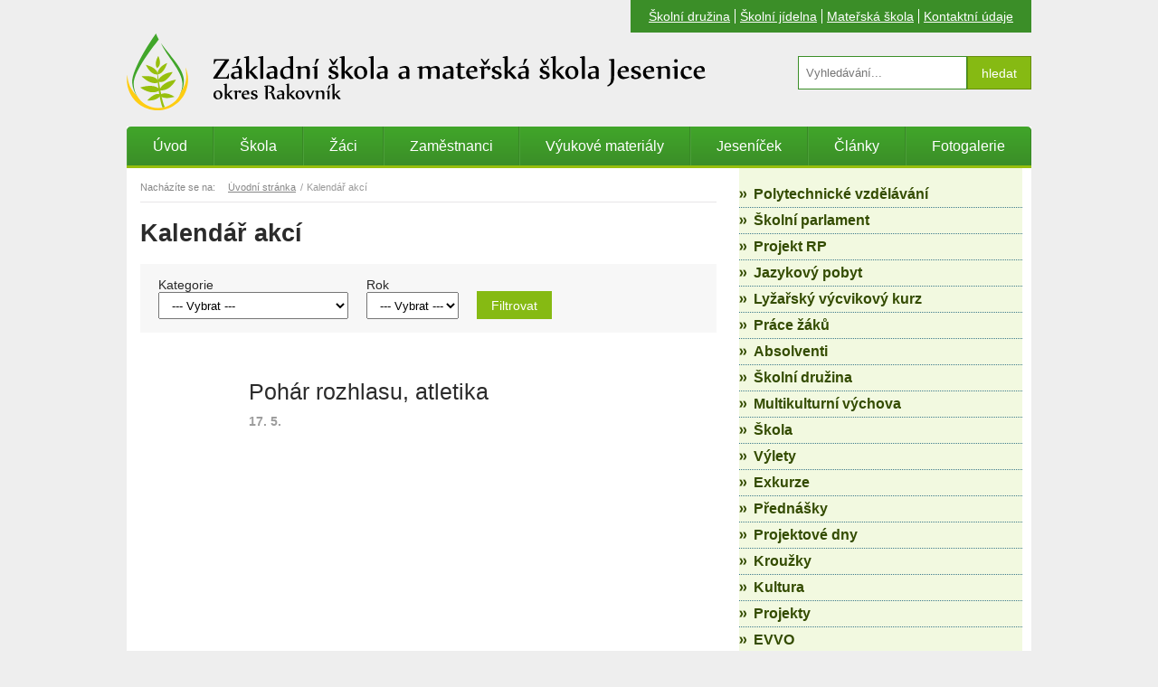

--- FILE ---
content_type: text/html; charset=utf-8
request_url: https://zsjesenice.cz/kalendar-akci/den-17-05-2023
body_size: 15151
content:
<!DOCTYPE html>
<html lang="cs">
<head>

    <meta charset="utf-8">
    <meta name="viewport" content="width=device-width, initial-scale=1, shrink-to-fit=no">

    <link rel="stylesheet" href='/assets/css/fonts.css'>
    <link rel="stylesheet" href='/_front/js/owlcarousel/owl.carousel.min.css'>
    <link rel="stylesheet" href='/_front/js/owlcarousel/owl.theme.default.min.css'>
    <link rel="stylesheet" href='/_front/js/colorbox/colorbox.css'>

    <link rel="icon" type="image/png" href="/favicon.ico">
    <meta name="theme-color" content="#ffffff">

    <title>ZŠ Jesenice, okr. Rakovník | </title>
    <meta name="description"
          content="">

    
    
<meta name="viewport" content="user-scalable=no">
<meta meta name="viewport" content="width=device-width, initial-scale=1, maximum-scale=1, user-scalable=no">


<!-- Google Tag Manager -->
<script>(function(w,d,s,l,i){w[l]=w[l]||[];w[l].push({'gtm.start':
new Date().getTime(),event:'gtm.js'});var f=d.getElementsByTagName(s)[0],
j=d.createElement(s),dl=l!='dataLayer'?'&l='+l:'';j.async=true;j.src=
'https://www.googletagmanager.com/gtm.js?id='+i+dl;f.parentNode.insertBefore(j,f);
})(window,document,'script','dataLayer','GTM-KRLG57KK');</script>
<!-- End Google Tag Manager -->

<meta property="og:title" content="ZŠ Jesenice, okr. Rakovník">
<meta property="og:site_name" content="ZŠ Jesenice, okr. Rakovník">
<meta property="og:url" content="https://zsjesenice.cz/kalendar-akci/den-17-05-2023">
<meta property="og:type" content="website">
<meta property="og:locale" content="cs">
<meta property="og:image" content="https://zsjesenice.cz/assets/images/logo.png">
<meta property="twitter:card" content="summary">

<link href="/_front/dist/cookie-consent-v2.083f72c4.css" rel="stylesheet">
<link href="/assets/dist/css-main.6a30d169.css" rel="stylesheet">
<link href="/_front/dist/uw-breadcrumbs.d47600e2.css" rel="stylesheet">
<link href="/_front/dist/uw-sidebar.5f38997f.css" rel="stylesheet">
<link href="/_front/dist/edukey-copy.526c51e2.css" rel="stylesheet">
</head>
<body >
<div id="snippet--gtm"></div>




<script>document.body.className = document.body.className.replace("no-js", "js");</script>


    <div class="nav_wrapper" id="mobile-nav">
<ul class="nav"><li class="nav__item">
                        <a 
                            class="nav__link" 
                            href="/"
                            title="Úvod"
                            
                            >
                            Úvod
                        </a>
                    </li><li class="nav__item nested">
                        <a 
                            class="nav__link" 
                            href="/1-skola"
                            title="Škola"
                            
                            >
                            Škola
                        </a>
                    <ul class="nav"><li class="nav__item">
                        <a 
                            class="nav__link" 
                            href="/2-historie-skoly"
                            title="Historie školy"
                            
                            >
                            Historie školy
                        </a>
                    </li><li class="nav__item">
                        <a 
                            class="nav__link" 
                            href="/133-charakteristika-skoly"
                            title="Charakteristika školy"
                            
                            >
                            Charakteristika školy
                        </a>
                    </li><li class="nav__item">
                        <a 
                            class="nav__link" 
                            href="/219-vize-skoly"
                            title="Vize školy"
                            
                            >
                            Vize školy
                        </a>
                    </li><li class="nav__item">
                        <a 
                            class="nav__link" 
                            href="/123-koncepce-rozvoje-skoly"
                            title="Koncepce rozvoje školy"
                            
                            >
                            Koncepce rozvoje školy
                        </a>
                    </li><li class="nav__item">
                        <a 
                            class="nav__link" 
                            href="/8-vyrocni-zpravy"
                            title="Výroční zprávy"
                            
                            >
                            Výroční zprávy
                        </a>
                    </li><li class="nav__item nested">
                        <a 
                            class="nav__link" 
                            href="/129-svp"
                            title="Školní vzdělávací program"
                            
                            >
                            Školní vzdělávací program
                        </a>
                    <ul class="nav"><li class="nav__item">
                        <a 
                            class="nav__link" 
                            href="/130-ucebni-osnovy"
                            title="Učební osnovy"
                            
                            >
                            Učební osnovy
                        </a>
                    </li></ul><span class="nav__arrow"></span></li><li class="nav__item">
                        <a 
                            class="nav__link" 
                            href="/206-skolni-poradenske-pracoviste"
                            title="Školní poradenské pracoviště"
                            
                            >
                            Školní poradenské pracoviště
                        </a>
                    </li><li class="nav__item">
                        <a 
                            class="nav__link" 
                            href="/9-skolska-rada"
                            title="Školská rada"
                            
                            >
                            Školská rada
                        </a>
                    </li><li class="nav__item">
                        <a 
                            class="nav__link" 
                            href="/10-skolni-rad"
                            title="Školní řád"
                            
                            >
                            Školní řád
                        </a>
                    </li><li class="nav__item">
                        <a 
                            class="nav__link" 
                            href="/3-skolni-rok"
                            title="Školní rok"
                            
                            >
                            Školní rok
                        </a>
                    </li><li class="nav__item nested">
                        <a 
                            class="nav__link" 
                            href="/135-zapis-do-prvniho-rocniku"
                            title="Zápis do prvního ročníku"
                            
                            >
                            Zápis do prvního ročníku
                        </a>
                    <ul class="nav"><li class="nav__item">
                        <a 
                            class="nav__link" 
                            href="/134-odklad-povinne-skolni-dochazky"
                            title="Odklad povinné školní docházky"
                            
                            >
                            Odklad povinné školní docházky
                        </a>
                    </li></ul><span class="nav__arrow"></span></li><li class="nav__item">
                        <a 
                            class="nav__link" 
                            href="/126-uredni-deska"
                            title="Úřední deska"
                            
                            >
                            Úřední deska
                        </a>
                    </li><li class="nav__item">
                        <a 
                            class="nav__link" 
                            href="/138-kariera"
                            title="Kariéra"
                            
                            >
                            Kariéra
                        </a>
                    </li><li class="nav__item">
                        <a 
                            class="nav__link" 
                            href="/127-gdpr"
                            title="GDPR"
                            
                            >
                            GDPR
                        </a>
                    </li><li class="nav__item">
                        <a 
                            class="nav__link" 
                            href="/11-zadosti-ke-stazeni"
                            title="Žádosti ke stažení"
                            
                            >
                            Žádosti ke stažení
                        </a>
                    </li><li class="nav__item nested">
                        <a 
                            class="nav__link" 
                            href="/4-projekty"
                            title="Projekty"
                            
                            >
                            Projekty
                        </a>
                    <ul class="nav"><li class="nav__item">
                        <a 
                            class="nav__link" 
                            href="/23-seznam-projektu-dotaci-a-grantu-od-roku-2000"
                            title="Seznam projektů, dotací a grantů"
                            
                            >
                            Seznam projektů, dotací a grantů
                        </a>
                    </li></ul><span class="nav__arrow"></span></li><li class="nav__item">
                        <a 
                            class="nav__link" 
                            href="/34-enviromentalni-vzdelavani"
                            title="EVVO"
                            
                            >
                            EVVO
                        </a>
                    </li><li class="nav__item">
                        <a 
                            class="nav__link" 
                            href="/12-telocvicna"
                            title="Tělocvična"
                            
                            >
                            Tělocvična
                        </a>
                    </li><li class="nav__item">
                        <a 
                            class="nav__link" 
                            href="/13-ucebny"
                            title="Učebny"
                            
                            >
                            Učebny
                        </a>
                    </li></ul><span class="nav__arrow"></span></li><li class="nav__item nested">
                        <a 
                            class="nav__link" 
                            href="/22-uspechy-zaku"
                            title="Žáci"
                            
                            >
                            Žáci
                        </a>
                    <ul class="nav"><li class="nav__item">
                        <a 
                            class="nav__link" 
                            href="/226-skolni-parlament"
                            title="Školní parlament"
                            
                            >
                            Školní parlament
                        </a>
                    </li><li class="nav__item">
                        <a 
                            class="nav__link" 
                            href="/22-uspechy-zaku"
                            title="Úspěchy žáků"
                            
                            >
                            Úspěchy žáků
                        </a>
                    </li><li class="nav__item nested">
                        <a 
                            class="nav__link" 
                            href="/35-zajmove-krouzky-ve-skolnim-roce-2018-2019"
                            title="Zájmové kroužky"
                            
                            >
                            Zájmové kroužky
                        </a>
                    <ul class="nav"><li class="nav__item">
                        <a 
                            class="nav__link" 
                            href="/39-keramicky-krouzek-p-hornofova-p-m-hornof"
                            title="Keramický kroužek"
                            
                            >
                            Keramický kroužek
                        </a>
                    </li></ul><span class="nav__arrow"></span></li><li class="nav__item">
                        <a 
                            class="nav__link" 
                            href="/111-absolventi-skoly"
                            title="Absolventi školy"
                            
                            >
                            Absolventi školy
                        </a>
                    </li><li class="nav__item">
                        <a 
                            class="nav__link" 
                            href="/42-fota-trid"
                            title="Fota tříd"
                            
                            >
                            Fota tříd
                        </a>
                    </li><li class="nav__item nested">
                        <a 
                            class="nav__link" 
                            href="/43-sportovni-rekordy"
                            title="Sportovní rekordy"
                            
                            >
                            Sportovní rekordy
                        </a>
                    <ul class="nav"><li class="nav__item">
                        <a 
                            class="nav__link" 
                            href="/65-hod-mickem"
                            title="Hod míčkem"
                            
                            >
                            Hod míčkem
                        </a>
                    </li><li class="nav__item">
                        <a 
                            class="nav__link" 
                            href="/66-vrh-kouli"
                            title="Vrh koulí"
                            
                            >
                            Vrh koulí
                        </a>
                    </li><li class="nav__item">
                        <a 
                            class="nav__link" 
                            href="/67-skok-daleky"
                            title="Skok daleký"
                            
                            >
                            Skok daleký
                        </a>
                    </li><li class="nav__item">
                        <a 
                            class="nav__link" 
                            href="/68-skok-vysoky"
                            title="Skok vysoký"
                            
                            >
                            Skok vysoký
                        </a>
                    </li><li class="nav__item">
                        <a 
                            class="nav__link" 
                            href="/69-beh-na-60-m"
                            title="Běh na 60 m"
                            
                            >
                            Běh na 60 m
                        </a>
                    </li><li class="nav__item">
                        <a 
                            class="nav__link" 
                            href="/70-beh-na-500-m"
                            title="Běh na 500 m"
                            
                            >
                            Běh na 500 m
                        </a>
                    </li><li class="nav__item">
                        <a 
                            class="nav__link" 
                            href="/71-beh-na-600-m"
                            title="Běh na 600 m"
                            
                            >
                            Běh na 600 m
                        </a>
                    </li><li class="nav__item">
                        <a 
                            class="nav__link" 
                            href="/72-beh-na-800-m"
                            title="Běh na 800 m"
                            
                            >
                            Běh na 800 m
                        </a>
                    </li><li class="nav__item">
                        <a 
                            class="nav__link" 
                            href="/73-beh-na-1000-m"
                            title="Běh na 1000 m"
                            
                            >
                            Běh na 1000 m
                        </a>
                    </li><li class="nav__item">
                        <a 
                            class="nav__link" 
                            href="/74-beh-na-1500-m"
                            title="Běh na 1500 m"
                            
                            >
                            Běh na 1500 m
                        </a>
                    </li><li class="nav__item">
                        <a 
                            class="nav__link" 
                            href="/75-stafeta-4-x-60-m"
                            title="Štafeta 4 x 60 m"
                            
                            >
                            Štafeta 4 x 60 m
                        </a>
                    </li></ul><span class="nav__arrow"></span></li><li class="nav__item nested">
                        <a 
                            class="nav__link" 
                            href="/44-prace-zaku"
                            title="Práce žáků"
                            
                            >
                            Práce žáků
                        </a>
                    <ul class="nav"><li class="nav__item">
                        <a 
                            class="nav__link" 
                            href="/117-p-uc-dolezalova"
                            title="p. uč. Doležalová"
                            
                            >
                            p. uč. Doležalová
                        </a>
                    </li><li class="nav__item">
                        <a 
                            class="nav__link" 
                            href="/116-p-uc-rehorova"
                            title="p. uč. Řehořová"
                            
                            >
                            p. uč. Řehořová
                        </a>
                    </li><li class="nav__item">
                        <a 
                            class="nav__link" 
                            href="/118-p-uc-knappova"
                            title="p. uč. Knappová"
                            
                            >
                            p. uč. Knappová
                        </a>
                    </li><li class="nav__item">
                        <a 
                            class="nav__link" 
                            href="/119-p-uc-konir"
                            title="p. uč. Koníř"
                            
                            >
                            p. uč. Koníř
                        </a>
                    </li><li class="nav__item">
                        <a 
                            class="nav__link" 
                            href="/120-p-uc-konirova"
                            title="p. uč. Konířová"
                            
                            >
                            p. uč. Konířová
                        </a>
                    </li><li class="nav__item">
                        <a 
                            class="nav__link" 
                            href="/121-p-uc-vodrazkova"
                            title="p. uč. Vodrážková"
                            
                            >
                            p. uč. Vodrážková
                        </a>
                    </li><li class="nav__item">
                        <a 
                            class="nav__link" 
                            href="/122-p-uc-valesova"
                            title="p.uč. Valešová"
                            
                            >
                            p.uč. Valešová
                        </a>
                    </li></ul><span class="nav__arrow"></span></li><li class="nav__item">
                        <a 
                            class="nav__link" 
                            href="/files/dokumenty/2023-2024/rozvtrid.pdf"
                            title="Rozvrhy tříd"
                             target = "target_blank"
                            >
                            Rozvrhy tříd
                        </a>
                    </li></ul><span class="nav__arrow"></span></li><li class="nav__item nested">
                        <a 
                            class="nav__link" 
                            href="/83-zamestnanci"
                            title="Zaměstnanci"
                            
                            >
                            Zaměstnanci
                        </a>
                    <ul class="nav"><li class="nav__item">
                        <a 
                            class="nav__link" 
                            href="/14-skolni-rok-2004-2005"
                            title="Školní rok 2004/2005"
                            
                            >
                            Školní rok 2004/2005
                        </a>
                    </li><li class="nav__item">
                        <a 
                            class="nav__link" 
                            href="/15-skolni-rok-2005-2006"
                            title="Školní rok 2005/2006"
                            
                            >
                            Školní rok 2005/2006
                        </a>
                    </li><li class="nav__item">
                        <a 
                            class="nav__link" 
                            href="/16-skolni-rok-2006-2007"
                            title="Školní rok 2006/2007"
                            
                            >
                            Školní rok 2006/2007
                        </a>
                    </li><li class="nav__item">
                        <a 
                            class="nav__link" 
                            href="/17-skolni-rok-2007-2008"
                            title="Školní rok 2007/2008"
                            
                            >
                            Školní rok 2007/2008
                        </a>
                    </li><li class="nav__item">
                        <a 
                            class="nav__link" 
                            href="/18-skolni-rok-2008-2009"
                            title="Školní rok 2008/2009"
                            
                            >
                            Školní rok 2008/2009
                        </a>
                    </li><li class="nav__item">
                        <a 
                            class="nav__link" 
                            href="/19-skolni-rok-2009-2010"
                            title="Školní rok 2009/2010"
                            
                            >
                            Školní rok 2009/2010
                        </a>
                    </li><li class="nav__item">
                        <a 
                            class="nav__link" 
                            href="/20-skolni-rok-2010-2011"
                            title="Školní rok 2010/2011"
                            
                            >
                            Školní rok 2010/2011
                        </a>
                    </li><li class="nav__item">
                        <a 
                            class="nav__link" 
                            href="/21-skolni-rok-2011-2012"
                            title="Školní rok 2011/2012"
                            
                            >
                            Školní rok 2011/2012
                        </a>
                    </li><li class="nav__item">
                        <a 
                            class="nav__link" 
                            href="/5-skolni-rok-2012-2013"
                            title="Školní rok 2012/2013"
                            
                            >
                            Školní rok 2012/2013
                        </a>
                    </li><li class="nav__item">
                        <a 
                            class="nav__link" 
                            href="/90-skolni-rok-2013-2014"
                            title="Školní rok 2013/2014"
                            
                            >
                            Školní rok 2013/2014
                        </a>
                    </li><li class="nav__item">
                        <a 
                            class="nav__link" 
                            href="/91-skolni-rok-2014-2015"
                            title="Školní rok 2014/2015"
                            
                            >
                            Školní rok 2014/2015
                        </a>
                    </li><li class="nav__item">
                        <a 
                            class="nav__link" 
                            href="/113-skolni-rok-2015-2016"
                            title="Školní rok 2015/2016"
                            
                            >
                            Školní rok 2015/2016
                        </a>
                    </li><li class="nav__item">
                        <a 
                            class="nav__link" 
                            href="/125-skolni-rok-2016-2017"
                            title="Školní rok 2016/2017"
                            
                            >
                            Školní rok 2016/2017
                        </a>
                    </li><li class="nav__item">
                        <a 
                            class="nav__link" 
                            href="/132-skolni-rok-2017-2018"
                            title="Školní rok 2017/2018"
                            
                            >
                            Školní rok 2017/2018
                        </a>
                    </li><li class="nav__item">
                        <a 
                            class="nav__link" 
                            href="/136-rok-2018-2019"
                            title="Školní rok 2018/2019"
                            
                            >
                            Školní rok 2018/2019
                        </a>
                    </li><li class="nav__item">
                        <a 
                            class="nav__link" 
                            href="/207-skolni-rok-2019-2020"
                            title="Školní rok 2019/2020"
                            
                            >
                            Školní rok 2019/2020
                        </a>
                    </li><li class="nav__item">
                        <a 
                            class="nav__link" 
                            href="/216-skolni-rok-202-2021"
                            title="Školní rok 2020/2021"
                            
                            >
                            Školní rok 2020/2021
                        </a>
                    </li><li class="nav__item">
                        <a 
                            class="nav__link" 
                            href="/222-skolni-rok-2021-2022"
                            title="Školní rok 2021/2022"
                             target = "target_blank"
                            >
                            Školní rok 2021/2022
                        </a>
                    </li><li class="nav__item">
                        <a 
                            class="nav__link" 
                            href="/224-skolni-rok-2022-2023"
                            title="Školní rok 2022/2023"
                             target = "target_blank"
                            >
                            Školní rok 2022/2023
                        </a>
                    </li><li class="nav__item">
                        <a 
                            class="nav__link" 
                            href="/227-skolni-rok-2023-2024"
                            title="Školní rok 2023/2024"
                             target = "target_blank"
                            >
                            Školní rok 2023/2024
                        </a>
                    </li><li class="nav__item">
                        <a 
                            class="nav__link" 
                            href="/228-skolni-rok-2024-2025"
                            title="Školní rok 2024/2025"
                             target = "target_blank"
                            >
                            Školní rok 2024/2025
                        </a>
                    </li></ul><span class="nav__arrow"></span></li><li class="nav__item nested">
                        <a 
                            class="nav__link" 
                            href="/94-vyukove-materialy"
                            title="Výukové materiály"
                            
                            >
                            Výukové materiály
                        </a>
                    <ul class="nav"><li class="nav__item nested">
                        <a 
                            class="nav__link" 
                            href="/142-cesky-jazyk"
                            title="Český jazyk"
                            
                            >
                            Český jazyk
                        </a>
                    <ul class="nav"><li class="nav__item nested">
                        <a 
                            class="nav__link" 
                            href="/143-mluvnice"
                            title="Mluvnice"
                            
                            >
                            Mluvnice
                        </a>
                    <ul class="nav"><li class="nav__item nested">
                        <a 
                            class="nav__link" 
                            href="/144-6"
                            title="6. třída"
                            
                            >
                            6. třída
                        </a>
                    <ul class="nav"><li class="nav__item">
                        <a 
                            class="nav__link" 
                            href="/148-utvary-jazyka"
                            title="Útvary jazyka"
                            
                            >
                            Útvary jazyka
                        </a>
                    </li><li class="nav__item">
                        <a 
                            class="nav__link" 
                            href="/149-stavba-slova"
                            title="Stavba slova"
                            
                            >
                            Stavba slova
                        </a>
                    </li><li class="nav__item">
                        <a 
                            class="nav__link" 
                            href="/150-slovni-druhy"
                            title="Slovní druhy"
                            
                            >
                            Slovní druhy
                        </a>
                    </li><li class="nav__item">
                        <a 
                            class="nav__link" 
                            href="/151-tvaroslovi"
                            title="Tvarosloví"
                            
                            >
                            Tvarosloví
                        </a>
                    </li><li class="nav__item">
                        <a 
                            class="nav__link" 
                            href="/152-vetne-cleny"
                            title="Větné členy"
                            
                            >
                            Větné členy
                        </a>
                    </li></ul><span class="nav__arrow"></span></li><li class="nav__item nested">
                        <a 
                            class="nav__link" 
                            href="/145-7"
                            title="7. třída"
                            
                            >
                            7. třída
                        </a>
                    <ul class="nav"><li class="nav__item">
                        <a 
                            class="nav__link" 
                            href="/153-tvaroslovi-7-tr"
                            title="Tvarosloví"
                            
                            >
                            Tvarosloví
                        </a>
                    </li><li class="nav__item">
                        <a 
                            class="nav__link" 
                            href="/154-neohebne-druhy-slov"
                            title="Neohebné druhy slov"
                            
                            >
                            Neohebné druhy slov
                        </a>
                    </li><li class="nav__item">
                        <a 
                            class="nav__link" 
                            href="/155-velka-pismena"
                            title="Velká písmena"
                            
                            >
                            Velká písmena
                        </a>
                    </li><li class="nav__item">
                        <a 
                            class="nav__link" 
                            href="/156-vyznam-slov"
                            title="Význam slov"
                            
                            >
                            Význam slov
                        </a>
                    </li><li class="nav__item">
                        <a 
                            class="nav__link" 
                            href="/157-slovotvorba"
                            title="Slovotvorba"
                            
                            >
                            Slovotvorba
                        </a>
                    </li><li class="nav__item nested">
                        <a 
                            class="nav__link" 
                            href="/158-skladba"
                            title="Skladba"
                            
                            >
                            Skladba
                        </a>
                    <ul class="nav"><li class="nav__item">
                        <a 
                            class="nav__link" 
                            href="/159-druhy-vet"
                            title="Druhy vět"
                            
                            >
                            Druhy vět
                        </a>
                    </li><li class="nav__item">
                        <a 
                            class="nav__link" 
                            href="/160-vetne-cleny-7-tr"
                            title="Větné členy"
                            
                            >
                            Větné členy
                        </a>
                    </li><li class="nav__item">
                        <a 
                            class="nav__link" 
                            href="/161-vedlejsi-vety"
                            title="Vedlejší věty"
                            
                            >
                            Vedlejší věty
                        </a>
                    </li></ul><span class="nav__arrow"></span></li></ul><span class="nav__arrow"></span></li><li class="nav__item nested">
                        <a 
                            class="nav__link" 
                            href="/146-8"
                            title="8. třída"
                            
                            >
                            8. třída
                        </a>
                    <ul class="nav"><li class="nav__item">
                        <a 
                            class="nav__link" 
                            href="/162-jazyky-v-evrope"
                            title="Jazyky v Evropě"
                            
                            >
                            Jazyky v Evropě
                        </a>
                    </li><li class="nav__item">
                        <a 
                            class="nav__link" 
                            href="/163-tvaroslovi-8-tr"
                            title="Tvarosloví"
                            
                            >
                            Tvarosloví
                        </a>
                    </li><li class="nav__item">
                        <a 
                            class="nav__link" 
                            href="/164-prejimani"
                            title="Přejímání"
                            
                            >
                            Přejímání
                        </a>
                    </li><li class="nav__item">
                        <a 
                            class="nav__link" 
                            href="/165-skladba-8-tr"
                            title="Skladba"
                            
                            >
                            Skladba
                        </a>
                    </li></ul><span class="nav__arrow"></span></li><li class="nav__item nested">
                        <a 
                            class="nav__link" 
                            href="/147-9"
                            title="9. třída"
                            
                            >
                            9. třída
                        </a>
                    <ul class="nav"><li class="nav__item">
                        <a 
                            class="nav__link" 
                            href="/166-vyvoj-jazyka"
                            title="Vývoj jazyka"
                            
                            >
                            Vývoj jazyka
                        </a>
                    </li><li class="nav__item">
                        <a 
                            class="nav__link" 
                            href="/167-prechodniky"
                            title="Přechodníky"
                            
                            >
                            Přechodníky
                        </a>
                    </li></ul><span class="nav__arrow"></span></li></ul><span class="nav__arrow"></span></li><li class="nav__item nested">
                        <a 
                            class="nav__link" 
                            href="/168-literatura"
                            title="Literatura"
                            
                            >
                            Literatura
                        </a>
                    <ul class="nav"><li class="nav__item nested">
                        <a 
                            class="nav__link" 
                            href="/169-6-trida-literatura"
                            title="6. třída"
                            
                            >
                            6. třída
                        </a>
                    <ul class="nav"><li class="nav__item">
                        <a 
                            class="nav__link" 
                            href="/173-uvod-do-literatury"
                            title="Úvod do literatury"
                            
                            >
                            Úvod do literatury
                        </a>
                    </li><li class="nav__item">
                        <a 
                            class="nav__link" 
                            href="/174-ustni-lidova-slovesnost"
                            title="Ústní lidová slovesnost"
                            
                            >
                            Ústní lidová slovesnost
                        </a>
                    </li><li class="nav__item">
                        <a 
                            class="nav__link" 
                            href="/175-literatura-pro-deti-do-10-let"
                            title="Literatura pro děti do 10 let"
                            
                            >
                            Literatura pro děti do 10 let
                        </a>
                    </li><li class="nav__item">
                        <a 
                            class="nav__link" 
                            href="/176-poezie-pro-deti"
                            title="Poezie pro děti"
                            
                            >
                            Poezie pro děti
                        </a>
                    </li><li class="nav__item">
                        <a 
                            class="nav__link" 
                            href="/177-pohadka"
                            title="Pohádka"
                            
                            >
                            Pohádka
                        </a>
                    </li><li class="nav__item">
                        <a 
                            class="nav__link" 
                            href="/178-povesti-baje-a-biblicke-pribehy"
                            title="Pověsti, báje a biblické příběhy"
                            
                            >
                            Pověsti, báje a biblické příběhy
                        </a>
                    </li><li class="nav__item">
                        <a 
                            class="nav__link" 
                            href="/179-pribehy-pro-starsi-deti"
                            title="Příběhy pro starší děti"
                            
                            >
                            Příběhy pro starší děti
                        </a>
                    </li><li class="nav__item">
                        <a 
                            class="nav__link" 
                            href="/180-ilustratori-detskych-knih"
                            title="Ilustrátoři dětských knih"
                            
                            >
                            Ilustrátoři dětských knih
                        </a>
                    </li></ul><span class="nav__arrow"></span></li><li class="nav__item nested">
                        <a 
                            class="nav__link" 
                            href="/170-7-trida-literatura"
                            title="7. třída"
                            
                            >
                            7. třída
                        </a>
                    <ul class="nav"><li class="nav__item">
                        <a 
                            class="nav__link" 
                            href="/181-valka-v-zivote-ditete"
                            title="Válka v životě dítěte"
                            
                            >
                            Válka v životě dítěte
                        </a>
                    </li><li class="nav__item">
                        <a 
                            class="nav__link" 
                            href="/182-divadelni-pribehy-v-proze"
                            title="Divadelní příběhy v próze"
                            
                            >
                            Divadelní příběhy v próze
                        </a>
                    </li><li class="nav__item">
                        <a 
                            class="nav__link" 
                            href="/183-prirodni-pribehy-v-proze"
                            title="Přírodní příběhy v próze"
                            
                            >
                            Přírodní příběhy v próze
                        </a>
                    </li><li class="nav__item">
                        <a 
                            class="nav__link" 
                            href="/184-zivotopisna-literatura"
                            title="Životopisná literatura"
                            
                            >
                            Životopisná literatura
                        </a>
                    </li><li class="nav__item">
                        <a 
                            class="nav__link" 
                            href="/185-divci-literatura"
                            title="Dívčí literatura"
                            
                            >
                            Dívčí literatura
                        </a>
                    </li><li class="nav__item">
                        <a 
                            class="nav__link" 
                            href="/186-dobrodruzna-literatura-sci-fi-fantasy"
                            title="Dobrodružná literatura, sci-fi, fantasy"
                            
                            >
                            Dobrodružná literatura, sci-fi, fantasy
                        </a>
                    </li><li class="nav__item">
                        <a 
                            class="nav__link" 
                            href="/187-bajky"
                            title="Bajky"
                            
                            >
                            Bajky
                        </a>
                    </li><li class="nav__item">
                        <a 
                            class="nav__link" 
                            href="/188-cestopis"
                            title="Cestopis"
                            
                            >
                            Cestopis
                        </a>
                    </li><li class="nav__item">
                        <a 
                            class="nav__link" 
                            href="/189-zanry"
                            title="Žánry"
                            
                            >
                            Žánry
                        </a>
                    </li><li class="nav__item">
                        <a 
                            class="nav__link" 
                            href="/190-dejiny-literatury"
                            title="Dějiny literatury"
                            
                            >
                            Dějiny literatury
                        </a>
                    </li></ul><span class="nav__arrow"></span></li><li class="nav__item nested">
                        <a 
                            class="nav__link" 
                            href="/171-8-trida-literatura"
                            title="8. třída"
                            
                            >
                            8. třída
                        </a>
                    <ul class="nav"><li class="nav__item">
                        <a 
                            class="nav__link" 
                            href="/191-dejiny-literatury-8-tr"
                            title="Dějiny literatury"
                            
                            >
                            Dějiny literatury
                        </a>
                    </li></ul><span class="nav__arrow"></span></li><li class="nav__item nested">
                        <a 
                            class="nav__link" 
                            href="/172-9-trida-literatura"
                            title="9. třída"
                            
                            >
                            9. třída
                        </a>
                    <ul class="nav"><li class="nav__item">
                        <a 
                            class="nav__link" 
                            href="/192-drama"
                            title="Drama"
                            
                            >
                            Drama
                        </a>
                    </li><li class="nav__item">
                        <a 
                            class="nav__link" 
                            href="/193-poezie"
                            title="Poezie"
                            
                            >
                            Poezie
                        </a>
                    </li><li class="nav__item">
                        <a 
                            class="nav__link" 
                            href="/194-proza"
                            title="Próza"
                            
                            >
                            Próza
                        </a>
                    </li><li class="nav__item">
                        <a 
                            class="nav__link" 
                            href="/195-zanry-9-tr"
                            title="Žánry"
                            
                            >
                            Žánry
                        </a>
                    </li></ul><span class="nav__arrow"></span></li></ul><span class="nav__arrow"></span></li><li class="nav__item nested">
                        <a 
                            class="nav__link" 
                            href="/196-sloh"
                            title="Sloh"
                            
                            >
                            Sloh
                        </a>
                    <ul class="nav"><li class="nav__item">
                        <a 
                            class="nav__link" 
                            href="/198-vypraveni"
                            title="Vyprávění"
                            
                            >
                            Vyprávění
                        </a>
                    </li><li class="nav__item">
                        <a 
                            class="nav__link" 
                            href="/197-popis"
                            title="Popis"
                            
                            >
                            Popis
                        </a>
                    </li><li class="nav__item">
                        <a 
                            class="nav__link" 
                            href="/199-liceni"
                            title="Líčení"
                            
                            >
                            Líčení
                        </a>
                    </li><li class="nav__item">
                        <a 
                            class="nav__link" 
                            href="/200-charakteristika"
                            title="Charakteristika"
                            
                            >
                            Charakteristika
                        </a>
                    </li><li class="nav__item">
                        <a 
                            class="nav__link" 
                            href="/201-zivotopis"
                            title="Životopis"
                            
                            >
                            Životopis
                        </a>
                    </li><li class="nav__item">
                        <a 
                            class="nav__link" 
                            href="/202-uvaha"
                            title="Úvaha"
                            
                            >
                            Úvaha
                        </a>
                    </li><li class="nav__item">
                        <a 
                            class="nav__link" 
                            href="/203-publicisticke-utvary"
                            title="Publicistické útvary"
                            
                            >
                            Publicistické útvary
                        </a>
                    </li><li class="nav__item">
                        <a 
                            class="nav__link" 
                            href="/204-funkcni-styly-a-postupy"
                            title="Funkční styly a postupy"
                            
                            >
                            Funkční styly a postupy
                        </a>
                    </li></ul><span class="nav__arrow"></span></li></ul><span class="nav__arrow"></span></li><li class="nav__item">
                        <a 
                            class="nav__link" 
                            href="/95-clovek-a-jeho-svet"
                            title="Člověk a jeho svět"
                            
                            >
                            Člověk a jeho svět
                        </a>
                    </li><li class="nav__item nested">
                        <a 
                            class="nav__link" 
                            href="/96-dejepis"
                            title="Dějepis"
                            
                            >
                            Dějepis
                        </a>
                    <ul class="nav"><li class="nav__item">
                        <a 
                            class="nav__link" 
                            href="/99-6-trida_D"
                            title="6. třída"
                            
                            >
                            6. třída
                        </a>
                    </li><li class="nav__item">
                        <a 
                            class="nav__link" 
                            href="/98-7-trida_D"
                            title="7. třída"
                            
                            >
                            7. třída
                        </a>
                    </li><li class="nav__item">
                        <a 
                            class="nav__link" 
                            href="/100-8-trida_D"
                            title="8. třída"
                            
                            >
                            8. třída
                        </a>
                    </li><li class="nav__item">
                        <a 
                            class="nav__link" 
                            href="/101-9-trida_D"
                            title="9. třída"
                            
                            >
                            9. třída
                        </a>
                    </li><li class="nav__item">
                        <a 
                            class="nav__link" 
                            href="/102-prace-zaku_D"
                            title="práce žáků"
                            
                            >
                            práce žáků
                        </a>
                    </li><li class="nav__item">
                        <a 
                            class="nav__link" 
                            href="/104-prace-s-dokumenty_D"
                            title="práce s dokumenty"
                            
                            >
                            práce s dokumenty
                        </a>
                    </li></ul><span class="nav__arrow"></span></li><li class="nav__item nested">
                        <a 
                            class="nav__link" 
                            href="/97-anglicky-jazyk"
                            title="Anglický jazyk"
                            
                            >
                            Anglický jazyk
                        </a>
                    <ul class="nav"><li class="nav__item">
                        <a 
                            class="nav__link" 
                            href="/105-5-trida_Aj"
                            title="5. třída"
                            
                            >
                            5. třída
                        </a>
                    </li><li class="nav__item">
                        <a 
                            class="nav__link" 
                            href="/106-6-trida_Aj"
                            title="6. třída"
                            
                            >
                            6. třída
                        </a>
                    </li><li class="nav__item">
                        <a 
                            class="nav__link" 
                            href="/107-7-trida_Aj"
                            title="7. třída"
                            
                            >
                            7. třída
                        </a>
                    </li><li class="nav__item">
                        <a 
                            class="nav__link" 
                            href="/108-8-trida_Aj"
                            title="8. třída"
                            
                            >
                            8. třída
                        </a>
                    </li><li class="nav__item">
                        <a 
                            class="nav__link" 
                            href="/109-9-trida_Aj"
                            title="9. třída"
                            
                            >
                            9. třída
                        </a>
                    </li></ul><span class="nav__arrow"></span></li><li class="nav__item">
                        <a 
                            class="nav__link" 
                            href="/208-anglicky-jazyk-super-nature"
                            title="Aj pro 1. třídu"
                            
                            >
                            Aj pro 1. třídu
                        </a>
                    </li><li class="nav__item">
                        <a 
                            class="nav__link" 
                            href="/221-aj-pro-2-tr"
                            title="Aj pro 2. třídu"
                            
                            >
                            Aj pro 2. třídu
                        </a>
                    </li><li class="nav__item nested">
                        <a 
                            class="nav__link" 
                            href="/140-fyzika"
                            title="Fyzika"
                            
                            >
                            Fyzika
                        </a>
                    <ul class="nav"><li class="nav__item">
                        <a 
                            class="nav__link" 
                            href="/211-f-6-trida"
                            title="6. třída"
                            
                            >
                            6. třída
                        </a>
                    </li><li class="nav__item">
                        <a 
                            class="nav__link" 
                            href="/212-f-7-trida"
                            title="7. třída"
                            
                            >
                            7. třída
                        </a>
                    </li><li class="nav__item">
                        <a 
                            class="nav__link" 
                            href="/205-8-trida-www"
                            title="8. třída"
                            
                            >
                            8. třída
                        </a>
                    </li><li class="nav__item">
                        <a 
                            class="nav__link" 
                            href="/141-9-tr"
                            title="9. třída"
                            
                            >
                            9. třída
                        </a>
                    </li></ul><span class="nav__arrow"></span></li><li class="nav__item">
                        <a 
                            class="nav__link" 
                            href="/213-clovek-a-svet-prace"
                            title="Člověk a svět práce"
                            
                            >
                            Člověk a svět práce
                        </a>
                    </li></ul><span class="nav__arrow"></span></li><li class="nav__item nested">
                        <a 
                            class="nav__link" 
                            href="/60-jesenicek"
                            title="Jeseníček"
                            
                            >
                            Jeseníček
                        </a>
                    <ul class="nav"><li class="nav__item">
                        <a 
                            class="nav__link" 
                            href="/76-rocnik-2006-2007"
                            title="školní rok 2006/2007"
                            
                            >
                            školní rok 2006/2007
                        </a>
                    </li><li class="nav__item">
                        <a 
                            class="nav__link" 
                            href="/77-skolni-rok-2007-2008"
                            title="školní rok 2007/2008"
                            
                            >
                            školní rok 2007/2008
                        </a>
                    </li><li class="nav__item">
                        <a 
                            class="nav__link" 
                            href="/78-skolni-rok-2008-2009"
                            title="školní rok 2008/2009"
                            
                            >
                            školní rok 2008/2009
                        </a>
                    </li><li class="nav__item">
                        <a 
                            class="nav__link" 
                            href="/79-skolni-rok-2009-2010"
                            title="školní rok 2009/2010"
                            
                            >
                            školní rok 2009/2010
                        </a>
                    </li><li class="nav__item">
                        <a 
                            class="nav__link" 
                            href="/80-skolni-rok-2010-2011"
                            title="školní rok 2010/2011"
                            
                            >
                            školní rok 2010/2011
                        </a>
                    </li><li class="nav__item">
                        <a 
                            class="nav__link" 
                            href="/81-skolni-rok-2011-2012"
                            title="školní rok 2011/2012"
                            
                            >
                            školní rok 2011/2012
                        </a>
                    </li><li class="nav__item">
                        <a 
                            class="nav__link" 
                            href="/82-skolni-rok-2012-2013"
                            title="školní rok 2012/2013"
                            
                            >
                            školní rok 2012/2013
                        </a>
                    </li><li class="nav__item">
                        <a 
                            class="nav__link" 
                            href="/89-skolni-rok-2013-2014"
                            title="školní rok 2013/2014"
                            
                            >
                            školní rok 2013/2014
                        </a>
                    </li><li class="nav__item">
                        <a 
                            class="nav__link" 
                            href="/92-skolni-rok-2014-2015"
                            title="školní rok 2014/2015"
                            
                            >
                            školní rok 2014/2015
                        </a>
                    </li><li class="nav__item">
                        <a 
                            class="nav__link" 
                            href="/112-skolni-rok-2015-2016"
                            title="školní rok 2015/2016"
                            
                            >
                            školní rok 2015/2016
                        </a>
                    </li><li class="nav__item">
                        <a 
                            class="nav__link" 
                            href="/124-skolni-rok-2016-2017"
                            title="školní rok 2016/2017"
                            
                            >
                            školní rok 2016/2017
                        </a>
                    </li><li class="nav__item">
                        <a 
                            class="nav__link" 
                            href="/131-skolni-rok-2017-2018"
                            title="školní rok 2017/2018"
                            
                            >
                            školní rok 2017/2018
                        </a>
                    </li><li class="nav__item">
                        <a 
                            class="nav__link" 
                            href="/137-skolni-rok-2018-2019"
                            title="školní rok 2018/2019"
                            
                            >
                            školní rok 2018/2019
                        </a>
                    </li><li class="nav__item">
                        <a 
                            class="nav__link" 
                            href="/209-skolni-rok-2019-2020"
                            title="školní rok 2019/2020"
                            
                            >
                            školní rok 2019/2020
                        </a>
                    </li><li class="nav__item">
                        <a 
                            class="nav__link" 
                            href="/218-skolni-rok-2020-2021"
                            title="školní rok 2020/2021"
                            
                            >
                            školní rok 2020/2021
                        </a>
                    </li><li class="nav__item">
                        <a 
                            class="nav__link" 
                            href="/223-skolni-rok-2021-2022"
                            title="školní rok 2021/2022"
                             target = "target_blank"
                            >
                            školní rok 2021/2022
                        </a>
                    </li><li class="nav__item">
                        <a 
                            class="nav__link" 
                            href="/225-skolni-rok-2022-2023"
                            title="školní rok 2022/2023"
                            
                            >
                            školní rok 2022/2023
                        </a>
                    </li><li class="nav__item">
                        <a 
                            class="nav__link" 
                            href="/229-203-2024"
                            title="školní rok 2023/2024"
                            
                            >
                            školní rok 2023/2024
                        </a>
                    </li><li class="nav__item">
                        <a 
                            class="nav__link" 
                            href="/231-kolni-rok-2024-2025"
                            title="školní rok 2024/2025"
                             target = "target_blank"
                            >
                            školní rok 2024/2025
                        </a>
                    </li></ul><span class="nav__arrow"></span></li><li class="nav__item">
                        <a 
                            class="nav__link" 
                            href="/clanky"
                            title="Články"
                            
                            >
                            Články
                        </a>
                    </li><li class="nav__item">
                        <a 
                            class="nav__link" 
                            href="/fotogalerie/"
                            title="Fotogalerie"
                            
                            >
                            Fotogalerie
                        </a>
                    </li></ul>    </div>

 <div class="container">
    <header class="header">
        <div class="header__nav-wrapper">
            <div class="header__nav">
<ul class="nav"><li class="nav__item">
                        <a 
                            class="nav__link" 
                            href="/47-o-skolni-druzine"
                            title="Školní družina"
                            
                            >
                            Školní družina
                        </a>
                    </li><li class="nav__item">
                        <a 
                            class="nav__link" 
                            href="/114-skolni-jidelna"
                            title="Školní jídelna"
                            
                            >
                            Školní jídelna
                        </a>
                    </li><li class="nav__item">
                        <a 
                            class="nav__link" 
                            href="https://ms-jesenice.cz/"
                            title="Mateřská škola"
                            
                            >
                            Mateřská škola
                        </a>
                    </li><li class="nav__item">
                        <a 
                            class="nav__link" 
                            href="/7-kontakt"
                            title="Kontaktní údaje"
                            
                            >
                            Kontaktní údaje
                        </a>
                    </li></ul>
            </div>
            
            <div class="hamburger">
                <button aria-label="Menu Toggle Button" class="hamburger__button">
                    <span class="hamburger__toggler"></span>
                </button>
            </div>
        </div>
        <a href="/" class="header__logo">
            <img src="/assets/images/logo.png" alt="Logo" title="ZŠ Jesenice, okr. Rakovník" class="logo__image">
            <span class="logo__title">
                ZŠ Jesenice, okr. Rakovník
            </span>
        </a>
        <div class="header__search">
<form action="/kalendar-akci/den-17-05-2023" method="post" id="frm-suggest" class="searchBox__form">
    <label style="opacity: 0" for="search_q" class="hidden">a</label>
    <label style="opacity: 0" class="hidden" for="frm-suggest-ok" id="label-frm-suggest-ok">a</label>

    <div class="box_content">
        <div>
    <a class="search-toggle typehead--search-toggle" href="#0" aria-label="Show results button" data-widget="site-search" id="search-toggle">
        <i class="fa fa-search"></i>
    </a>
    <input name="q" autocomplete="off" class="form-control" placeholder="Vyhledávání..." id="xx" data-vojtys-forms-typeahead="" data-remote-url="/kalendar-akci/den-17-05-2023?suggest-q-q=__QUERY_PLACEHOLDER__&amp;do=suggest-q-remote" data-settings='{"highlight":true,"minLength":1,"limit":100}' data-query-placeholder="__QUERY_PLACEHOLDER__" data-display="title">
        <div id="result-template" type="text/x-handlebars-template" style="display: none"><div>
    {{#if category}}
    {{!-- <a href="{{link}}" class="suggestion_link--category"> --}}
        <h3>{{title}}</h3>
    {{!-- </a> --}}
    {{else if search}}
         {{!-- <a href="#" class="suggestion_link--query">hledat {{q}}</a> --}}
    {{/if}}
    {{#if item}}
    <a href="{{link}}" class="suggestion_link--item">
        {{title}}
    </a>
    {{/if}}
</div>
</div>
</div>


        <input type="submit" name="ok" id="frm-suggest-ok" value="Hledat" class="btn btn-primary">
    </div>
<input type="hidden" name="_do" value="suggest-submit"></form>



        </div>
    </header>
</div>

    <div class="container">
        <div class="main main--sidebar-right">
<ul class="nav"><li class="nav__item">
                        <a 
                            class="nav__link" 
                            href="/"
                            title="Úvod"
                            
                            >
                            Úvod
                        </a>
                    </li><li class="nav__item">
                        <a 
                            class="nav__link" 
                            href="/1-skola"
                            title="Škola"
                            
                            >
                            Škola
                        </a>
                    </li><li class="nav__item">
                        <a 
                            class="nav__link" 
                            href="/22-uspechy-zaku"
                            title="Žáci"
                            
                            >
                            Žáci
                        </a>
                    </li><li class="nav__item">
                        <a 
                            class="nav__link" 
                            href="/83-zamestnanci"
                            title="Zaměstnanci"
                            
                            >
                            Zaměstnanci
                        </a>
                    </li><li class="nav__item">
                        <a 
                            class="nav__link" 
                            href="/94-vyukove-materialy"
                            title="Výukové materiály"
                            
                            >
                            Výukové materiály
                        </a>
                    </li><li class="nav__item">
                        <a 
                            class="nav__link" 
                            href="/60-jesenicek"
                            title="Jeseníček"
                            
                            >
                            Jeseníček
                        </a>
                    </li><li class="nav__item">
                        <a 
                            class="nav__link" 
                            href="/clanky"
                            title="Články"
                            
                            >
                            Články
                        </a>
                    </li><li class="nav__item">
                        <a 
                            class="nav__link" 
                            href="/fotogalerie/"
                            title="Fotogalerie"
                            
                            >
                            Fotogalerie
                        </a>
                    </li></ul>            
            <div class="content">
                    <div class="breadcrumb-container">
                        Nacházíte se na: 
<section class="breadcrumb__wrapper">
    <ol class="breadcrumb float-sm-right">

                <li class="breadcrumb__item breadcrumb-item ">

                        <span class="breadcrumb-home"></span>

                        <a class="breadcrumb__link" href="/" >
                            <span class="breadcrumb__icon"></span>
                            <span class="breadcrumb__text">Úvodní stránka</span>
                        </a>
                </li>
                <li class="breadcrumb__item breadcrumb-item active">


                        <span class="breadcrumb__icon"></span>
                        <span class="breadcrumb__text">Kalendář akcí</span>
                </li>
    </ol>
</section>


                    </div>

<div class="main-content">
        <h1>Kalendář akcí</h1>
<div id="snippet-list-data"><div id="snippet-list-list">
            <div class="filter">
<form action="/kalendar-akci/den-17-05-2023" method="get" id="frm-list-filter-form"><div class="box"><div class="box_content"><div class="form-group mui-pair select" id="frm-list-filter-form-category-pair"><label for="frm-list-filter-form-category" id="label-frm-list-filter-form-category">Kategorie</label>
<select name="category" id="frm-list-filter-form-category"><option value="">--- Vybrat ---</option><option value="1"> Hlavní kategorie</option><option value="65"> -  Polytechnické vzdělávání</option><option value="66"> -  Školní parlament</option><option value="67"> -  Projekt RP</option><option value="62"> -  Jazykový pobyt</option><option value="61"> -  Lyžařský výcvikový kurz</option><option value="60"> -  Práce žáků</option><option value="59"> -  Absolventi</option><option value="50"> -  Školní družina</option><option value="55"> -  Multikulturní výchova</option><option value="37"> -  Škola</option><option value="40"> -  -  Rodiče</option><option value="41"> -  -  Učitelé</option><option value="38"> -  -  Výuka</option><option value="39"> -  -  Žáci</option><option value="47"> -  Výlety</option><option value="42"> -  Exkurze</option><option value="45"> -  Přednášky</option><option value="46"> -  Projektové dny</option><option value="25"> -  Kroužky</option><option value="34"> -  -  Sportovní</option><option value="35"> -  -  Vědomostní</option><option value="36"> -  -  Umělecké</option><option value="3"> -  Kultura</option><option value="30"> -  -  Divadla</option><option value="31"> -  -  Kina</option><option value="32"> -  -  Výstavy</option><option value="33"> -  Projekty</option><option value="44"> -  EVVO</option><option value="26"> -  Soutěže</option><option value="43"> -  -  Přírodovědné</option><option value="27"> -  -  Sportovní</option><option value="28"> -  -  Vědomostní</option><option value="29"> -  -  Zábavné</option><option value="57"> -  -  technické činnosti</option><option value="2"> -  Sport</option><option value="56"> -  -  O nejaktivnějšího sportovce</option><option value="52"> -  -  Plavecký výcvik</option><option value="4"> -  -  Atletika</option><option value="51"> -  -  -  Atletický čtyřboj</option><option value="54"> -  -  -  Atletický trojboj</option><option value="15"> -  -  -  Běh</option><option value="19"> -  -  -  Skok daleký</option><option value="20"> -  -  -  Skok do výšky</option><option value="16"> -  -  Gymnastika</option><option value="5"> -  -  Míčové hry</option><option value="49"> -  -  -  Streetball</option><option value="9"> -  -  -  Basketbal</option><option value="6"> -  -  -  Florbal</option><option value="7"> -  -  -  Fotbal</option><option value="8"> -  -  -  Volejbal</option><option value="12"> -  -  -  Vybíjená</option><option value="10"> -  -  Zimní sporty</option><option value="13"> -  -  -  Běh na lyžích</option><option value="48"> -  Pracovní činnosti</option><option value="14"> -  Ostatní</option></select><div class="errors"></div></div>
<div class="form-group mui-pair select" id="frm-list-filter-form-year-pair"><label for="frm-list-filter-form-year" id="label-frm-list-filter-form-year">Rok</label>
<select name="year" id="frm-list-filter-form-year"><option value="">--- Vybrat ---</option><option value="2014">2014</option><option value="2015">2015</option><option value="2016">2016</option><option value="2017">2017</option><option value="2018">2018</option><option value="2019">2019</option><option value="2020">2020</option><option value="2021">2021</option><option value="2022">2022</option><option value="2023">2023</option><option value="2024">2024</option><option value="2025">2025</option><option value="2026">2026</option></select><div class="errors"></div></div>
</div><div class="box_footer"><input type="submit" name="_submit" class="filters__submit ajax js-hide btn btn-primary" value="Filtrovat"></div></div><input type="hidden" name="do" value="list-filter-form-submit"></form>
            </div>

        <div class="listing ajax-container">
                <div class="listing__item">
    <div class="l-event">
        <div class="l-event__image-wrap">
        </div>

        <div class="l-event__body">
            <h2 class="l-event__title">
                    <span>Pohár rozhlasu, atletika</span>
            </h2>

                <div class="l-event__info">
                    <span class="l-event__date">17. 5.</span>


                </div>
            <div class="l-event__content">
                
            </div>
        </div>   
    </div>
                </div>

        </div>
</div>
</div>

    


</div>
            </div>
                <div class="sidebar">
                    <div class="nav-sidebar">
                        <ul class="sidebar__list">



                <li class="sidebar__item">
                    <a class="sidebar__link"href="/kalendar-akci/65-polytechnicke-vzdelavani">Polytechnické vzdělávání</a>



                </li>

                <li class="sidebar__item">
                    <a class="sidebar__link"href="/kalendar-akci/66-skolni-parlament">Školní parlament</a>



                </li>

                <li class="sidebar__item">
                    <a class="sidebar__link"href="/kalendar-akci/67-projekt-rp">Projekt RP</a>



                </li>

                <li class="sidebar__item">
                    <a class="sidebar__link"href="/kalendar-akci/62-jazykovy-pobyt">Jazykový pobyt</a>



                </li>

                <li class="sidebar__item">
                    <a class="sidebar__link"href="/kalendar-akci/61-lyzarsky-vycvikovy-kurz">Lyžařský výcvikový kurz</a>



                </li>

                <li class="sidebar__item">
                    <a class="sidebar__link"href="/kalendar-akci/60-prace-zaku">Práce žáků</a>



                </li>

                <li class="sidebar__item">
                    <a class="sidebar__link"href="/kalendar-akci/59-absolventi">Absolventi</a>



                </li>

                <li class="sidebar__item">
                    <a class="sidebar__link"href="/kalendar-akci/50-skolni-druzina">Školní družina</a>



                </li>

                <li class="sidebar__item">
                    <a class="sidebar__link"href="/kalendar-akci/55-multikulturni-vychova">Multikulturní výchova</a>



                </li>

                <li class="sidebar__item sidebar__item--nested">
                    <a class="sidebar__link"href="/kalendar-akci/37-skola">Škola</a>




                            <ul class="sidebar__list sidebar__list--nested">




                <li class="sidebar__item">
                    <a class="sidebar__link"href="/kalendar-akci/40-rodice">Rodiče</a>



                </li>

                <li class="sidebar__item">
                    <a class="sidebar__link"href="/kalendar-akci/41-ucitele">Učitelé</a>



                </li>

                <li class="sidebar__item">
                    <a class="sidebar__link"href="/kalendar-akci/38-vyuka">Výuka</a>



                </li>

                <li class="sidebar__item">
                    <a class="sidebar__link"href="/kalendar-akci/39-zaci">Žáci</a>



                </li>
                            </ul>
                </li>

                <li class="sidebar__item">
                    <a class="sidebar__link"href="/kalendar-akci/47-vylety">Výlety</a>



                </li>

                <li class="sidebar__item">
                    <a class="sidebar__link"href="/kalendar-akci/42-exkurze">Exkurze</a>



                </li>

                <li class="sidebar__item">
                    <a class="sidebar__link"href="/kalendar-akci/45-prednasky">Přednášky</a>



                </li>

                <li class="sidebar__item">
                    <a class="sidebar__link"href="/kalendar-akci/46-projektove-dny">Projektové dny</a>



                </li>

                <li class="sidebar__item sidebar__item--nested">
                    <a class="sidebar__link"href="/kalendar-akci/25-krouzky">Kroužky</a>




                            <ul class="sidebar__list sidebar__list--nested">





                <li class="sidebar__item">
                    <a class="sidebar__link"href="/kalendar-akci/34-sportovni">Sportovní</a>



                </li>

                <li class="sidebar__item">
                    <a class="sidebar__link"href="/kalendar-akci/35-vedomostni">Vědomostní</a>



                </li>

                <li class="sidebar__item">
                    <a class="sidebar__link"href="/kalendar-akci/36-umelecke">Umělecké</a>



                </li>
                            </ul>
                </li>

                <li class="sidebar__item sidebar__item--nested">
                    <a class="sidebar__link"href="/kalendar-akci/3-kultura">Kultura</a>




                            <ul class="sidebar__list sidebar__list--nested">




                <li class="sidebar__item">
                    <a class="sidebar__link"href="/kalendar-akci/30-divadla">Divadla</a>



                </li>

                <li class="sidebar__item">
                    <a class="sidebar__link"href="/kalendar-akci/31-kina">Kina</a>



                </li>

                <li class="sidebar__item">
                    <a class="sidebar__link"href="/kalendar-akci/32-vystavy">Výstavy</a>



                </li>
                            </ul>
                </li>

                <li class="sidebar__item">
                    <a class="sidebar__link"href="/kalendar-akci/33-projekty">Projekty</a>



                </li>

                <li class="sidebar__item">
                    <a class="sidebar__link"href="/kalendar-akci/44-evvo">EVVO</a>



                </li>

                <li class="sidebar__item sidebar__item--nested">
                    <a class="sidebar__link"href="/kalendar-akci/26-souteze">Soutěže</a>




                            <ul class="sidebar__list sidebar__list--nested">




                <li class="sidebar__item">
                    <a class="sidebar__link"href="/kalendar-akci/43-prirodovedne">Přírodovědné</a>



                </li>

                <li class="sidebar__item">
                    <a class="sidebar__link"href="/kalendar-akci/27-sportovni">Sportovní</a>



                </li>

                <li class="sidebar__item">
                    <a class="sidebar__link"href="/kalendar-akci/28-vedomostni">Vědomostní</a>



                </li>

                <li class="sidebar__item">
                    <a class="sidebar__link"href="/kalendar-akci/29-zabavne">Zábavné</a>



                </li>

                <li class="sidebar__item">
                    <a class="sidebar__link"href="/kalendar-akci/57-technicke-cinnosti">technické činnosti</a>



                </li>
                            </ul>
                </li>

                <li class="sidebar__item sidebar__item--nested">
                    <a class="sidebar__link"href="/kalendar-akci/2-sport">Sport</a>




                            <ul class="sidebar__list sidebar__list--nested">





                <li class="sidebar__item">
                    <a class="sidebar__link"href="/kalendar-akci/56-o-nejaktivnejsiho-sportovce">O nejaktivnějšího sportovce</a>



                </li>

                <li class="sidebar__item">
                    <a class="sidebar__link"href="/kalendar-akci/52-plavecky-vycvik">Plavecký výcvik</a>



                </li>

                <li class="sidebar__item">
                    <a class="sidebar__link"href="/kalendar-akci/4-atletika">Atletika</a>



                </li>

                <li class="sidebar__item">
                    <a class="sidebar__link"href="/kalendar-akci/51-atleticky-ctyrboj">Atletický čtyřboj</a>



                </li>

                <li class="sidebar__item">
                    <a class="sidebar__link"href="/kalendar-akci/54-atleticky-trojboj">Atletický trojboj</a>



                </li>

                <li class="sidebar__item">
                    <a class="sidebar__link"href="/kalendar-akci/15-beh">Běh</a>



                </li>


                <li class="sidebar__item">
                    <a class="sidebar__link"href="/kalendar-akci/19-skok-daleky">Skok daleký</a>



                </li>

                <li class="sidebar__item">
                    <a class="sidebar__link"href="/kalendar-akci/20-skok-do-vysky">Skok do výšky</a>



                </li>


                <li class="sidebar__item">
                    <a class="sidebar__link"href="/kalendar-akci/16-gymnastika">Gymnastika</a>



                </li>



                <li class="sidebar__item">
                    <a class="sidebar__link"href="/kalendar-akci/5-micove-hry">Míčové hry</a>



                </li>

                <li class="sidebar__item">
                    <a class="sidebar__link"href="/kalendar-akci/49-streetball">Streetball</a>



                </li>

                <li class="sidebar__item">
                    <a class="sidebar__link"href="/kalendar-akci/9-basketbal">Basketbal</a>



                </li>

                <li class="sidebar__item">
                    <a class="sidebar__link"href="/kalendar-akci/6-florbal">Florbal</a>



                </li>

                <li class="sidebar__item">
                    <a class="sidebar__link"href="/kalendar-akci/7-fotbal">Fotbal</a>



                </li>



                <li class="sidebar__item">
                    <a class="sidebar__link"href="/kalendar-akci/8-volejbal">Volejbal</a>



                </li>

                <li class="sidebar__item">
                    <a class="sidebar__link"href="/kalendar-akci/12-vybijena">Vybíjená</a>



                </li>

                <li class="sidebar__item">
                    <a class="sidebar__link"href="/kalendar-akci/10-zimni-sporty">Zimní sporty</a>



                </li>

                <li class="sidebar__item">
                    <a class="sidebar__link"href="/kalendar-akci/13-beh-na-lyzich">Běh na lyžích</a>



                </li>

                            </ul>
                </li>

                <li class="sidebar__item">
                    <a class="sidebar__link"href="/kalendar-akci/48-pracovni-cinnosti">Pracovní činnosti</a>



                </li>

                <li class="sidebar__item">
                    <a class="sidebar__link"href="/kalendar-akci/14-ostatni">Ostatní</a>



                </li>

</ul>
                    </div>
<div class="row widgets card-columns">


</div>

                </div>

<div class="carousel-bottom">
    <div class="owl-carousel-bottom owl-theme owl-carousel">
                <a href="http://www.ovocedoskol.szif.cz/web/Default.aspx?aid=33">
                    <img src="/files/carousel/7/_thumbnail/sfhhn5cw2q-24-banner234x60_178_126_SHRINK_ONLY__center_95_webp_1_1.webp?t=1765180562" alt="Ovoce do škol">
                </a>
                <a href="/files/carousel/26/26.jpg">
                    <img src="/files/carousel/29/_thumbnail/n908ew8k2b-26_178_126_SHRINK_ONLY__center_95_webp_1_1.webp?t=1765180562" alt="Doučování">
                </a>
                <a href="/files/dokumenty/2023-2024/publicita-distancni-vyuka.jpg">
                    <img src="/files/carousel/33/_thumbnail/h02ccqkkui-publicita-distancni-vyuka_178_126_SHRINK_ONLY__center_95_webp_1_1.webp?t=1765180562" alt="Digitalizujeme školu">
                </a>
                <a href="/files/dokumenty/2023-2024/publicita-cil-173-a-174-soucasne.jpg">
                    <img src="/files/carousel/34/_thumbnail/wvcezl3x4n-publicita-cil-173-a-174-soucasne_178_126_SHRINK_ONLY__center_95_webp_1_1.webp?t=1765180562" alt="Digitalizujeme školu">
                </a>
                <a href="http://www.jesenice-ra.cz/">
                    <img src="/files/carousel/8/_thumbnail/692jjgs0cz-25-jesenice-ra-cz-coa_178_126_SHRINK_ONLY__center_95_webp_1_1.webp?t=1765180562" alt="zřizovatel školy - město Jesenice">
                </a>
                <a href="http://archiv.zsjesenice.cz/soubory/sn.pdf">
                    <img src="/files/carousel/9/_thumbnail/be5l9uxgte-27-super-nature_178_126_SHRINK_ONLY__center_95_webp_1_1.webp?t=1765180562" alt="Super Nature">
                </a>
                <a href="http://www.nntb.cz">
                    <img src="/files/carousel/10/_thumbnail/gdwdi3oj0i-49-logo_178_126_SHRINK_ONLY__center_95_webp_1_1.webp?t=1765180562" alt="Nenech to být!">
                </a>
                <a href="http://www.recyklohrani.cz/cs/">
                    <img src="/files/carousel/11/_thumbnail/gpa8uf0oih-50-logo-recyklohrani-aneb-uklidme-si-svet_178_126_SHRINK_ONLY__center_95_webp_1_1.webp?t=1765180562" alt="Recyklohraní">
                </a>


    </div>
    <div class="custom-nav">

    </div>
    
</div>        </div>
    </div>

<footer class="footer">
    <div class="container">
        <div class="footer__inner">
            <div class="footer__col">
                <h2>Užitečné odkazy</h2>
<h3><a title="Jednoduché ovládání PC" href="http://home.pf.jcu.cz/jop/" target="_blank" rel="noopener" data-link="{&quot;link_tree&quot;:{&quot;file&quot;:false,&quot;file_link&quot;:null,&quot;external_link&quot;:&quot;http:\/\/home.pf.jcu.cz\/jop\/&quot;,&quot;external&quot;:true,&quot;email&quot;:false,&quot;email_link&quot;:null,&quot;phone&quot;:false,&quot;phone_link&quot;:null,&quot;module&quot;:null,&quot;presenter&quot;:null,&quot;action&quot;:null,&quot;parameters&quot;:[]},&quot;description&quot;:&quot;Jednoduch\u00e9 ovl\u00e1d\u00e1n\u00ed PC&quot;,&quot;new_page&quot;:true,&quot;action&quot;:&quot;default&quot;,&quot;id&quot;:null,&quot;title&quot;:&quot;Jednoduch\u00e9 ovl\u00e1d\u00e1n\u00ed PC&quot;,&quot;external&quot;:&quot;http:\/\/home.pf.jcu.cz\/jop\/&quot;,&quot;_submit&quot;:&quot;Vlo\u017eit odkaz&quot;,&quot;tiny_plugin&quot;:&quot;form-tabView-tabPresentation-tabPresentationView-web-web-footer1-text-myLink&quot;,&quot;do&quot;:&quot;link_plugin_form-submit&quot;,&quot;authLink&quot;:null,&quot;authBacklink&quot;:null,&quot;lang&quot;:null,&quot;backlink&quot;:null,&quot;_fid&quot;:&quot;3ytj&quot;,&quot;link&quot;:&quot;http:\/\/home.pf.jcu.cz\/jop\/&quot;}">Jednoduché ovládání PC</a></h3>
<h3><a href="http://www.svetenergie.cz" data-link="{&quot;link_tree&quot;:{&quot;email&quot;:false,&quot;email_link&quot;:null,&quot;module&quot;:null,&quot;presenter&quot;:null,&quot;action&quot;:null,&quot;parameters&quot;:[],&quot;file&quot;:false,&quot;file_link&quot;:null,&quot;external_link&quot;:&quot;http://www.svetenergie.cz&quot;,&quot;external&quot;:true},&quot;new_page&quot;:true,&quot;title&quot;:&quot;Svět energie&quot;,&quot;external&quot;:&quot;http://www.svetenergie.cz&quot;,&quot;link&quot;:&quot;http://www.svetenergie.cz&quot;}">Svět energie</a></h3>
<h3><a href="http://www.msmt.cz" data-link="{&quot;link_tree&quot;:{&quot;email&quot;:false,&quot;email_link&quot;:null,&quot;module&quot;:null,&quot;presenter&quot;:null,&quot;action&quot;:null,&quot;parameters&quot;:[],&quot;file&quot;:false,&quot;file_link&quot;:null,&quot;external_link&quot;:&quot;http://www.msmt.cz&quot;,&quot;external&quot;:true},&quot;new_page&quot;:true,&quot;title&quot;:&quot;Ministerstvo školství&quot;,&quot;external&quot;:&quot;http://www.msmt.cz&quot;,&quot;link&quot;:&quot;http://www.msmt.cz&quot;}">Ministerstvo školství</a></h3>
<h3><a href="http://www.kpbi.cz/" data-link="{&quot;link_tree&quot;:{&quot;email&quot;:false,&quot;email_link&quot;:null,&quot;module&quot;:null,&quot;presenter&quot;:null,&quot;action&quot;:null,&quot;parameters&quot;:[],&quot;file&quot;:false,&quot;file_link&quot;:null,&quot;external_link&quot;:&quot;http://www.kpbi.cz/&quot;,&quot;external&quot;:true},&quot;new_page&quot;:true,&quot;title&quot;:&quot;Kraje pro bezpečný Internet&quot;,&quot;external&quot;:&quot;http://www.kpbi.cz/&quot;,&quot;link&quot;:&quot;http://www.kpbi.cz/&quot;}">Kraje pro bezpečný Internet</a></h3>
<h3><a href="http://deti.vls.cz/cz/index.php?group=00" data-link="{&quot;link_tree&quot;:{&quot;email&quot;:false,&quot;email_link&quot;:null,&quot;module&quot;:null,&quot;presenter&quot;:null,&quot;action&quot;:null,&quot;parameters&quot;:[],&quot;file&quot;:false,&quot;file_link&quot;:null,&quot;external_link&quot;:&quot;http://deti.vls.cz/cz/index.php?group=00&quot;,&quot;external&quot;:true},&quot;new_page&quot;:true,&quot;title&quot;:&quot;Lesní pedagogika&quot;,&quot;external&quot;:&quot;http://deti.vls.cz/cz/index.php?group=00&quot;,&quot;link&quot;:&quot;http://deti.vls.cz/cz/index.php?group=00&quot;}">Lesní pedagogika</a></h3>
<h3><a href="https://rvp.cz/" target="_blank" rel="noopener" data-link="{&quot;link_tree&quot;:{&quot;file&quot;:false,&quot;file_link&quot;:null,&quot;external_link&quot;:&quot;https:\/\/rvp.cz\/&quot;,&quot;external&quot;:true,&quot;email&quot;:false,&quot;email_link&quot;:null,&quot;module&quot;:null,&quot;presenter&quot;:null,&quot;action&quot;:null,&quot;parameters&quot;:[]},&quot;new_page&quot;:true,&quot;action&quot;:&quot;default&quot;,&quot;id&quot;:null,&quot;external&quot;:&quot;https:\/\/rvp.cz\/&quot;,&quot;_submit&quot;:&quot;Vlo\u017eit odkaz&quot;,&quot;tiny_plugin&quot;:&quot;form-tabView-tabPresentation-tabPresentationView-web-web-footer1-text-myLink&quot;,&quot;do&quot;:&quot;link_plugin_form-submit&quot;,&quot;authLink&quot;:null,&quot;authBacklink&quot;:null,&quot;lang&quot;:null,&quot;backlink&quot;:null,&quot;_fid&quot;:&quot;h1o3&quot;,&quot;link&quot;:&quot;https:\/\/rvp.cz\/&quot;}">Metodický portál</a></h3>
<h3><a href="https://moodle.nic.cz/mod/page/view.php?id=345" target="_blank" rel="noopener" data-link="{&quot;link_tree&quot;:{&quot;file&quot;:false,&quot;file_link&quot;:null,&quot;external_link&quot;:&quot;https:\/\/moodle.nic.cz\/mod\/page\/view.php?id=345&quot;,&quot;external&quot;:true,&quot;email&quot;:false,&quot;email_link&quot;:null,&quot;module&quot;:null,&quot;presenter&quot;:null,&quot;action&quot;:null,&quot;parameters&quot;:[]},&quot;new_page&quot;:true,&quot;action&quot;:&quot;default&quot;,&quot;id&quot;:null,&quot;title&quot;:&quot;Digit\u00e1ln\u00ed stopa&quot;,&quot;external&quot;:&quot;https:\/\/moodle.nic.cz\/mod\/page\/view.php?id=345&quot;,&quot;_submit&quot;:&quot;Vlo\u017eit odkaz&quot;,&quot;tiny_plugin&quot;:&quot;form-tabView-tabPresentation-tabPresentationView-web-web-footer1-text-myLink&quot;,&quot;do&quot;:&quot;link_plugin_form-submit&quot;,&quot;authLink&quot;:null,&quot;authBacklink&quot;:null,&quot;lang&quot;:null,&quot;backlink&quot;:null,&quot;_fid&quot;:&quot;00lm&quot;,&quot;link&quot;:&quot;https:\/\/moodle.nic.cz\/mod\/page\/view.php?id=345&quot;}">Digitální stopa</a></h3>
<h3><a title="Prohlášení o přístupnosti" href="/214-prohlaseni-o-pristupnosti" data-link="{&quot;link_tree&quot;:{&quot;name&quot;:&quot;Prohl\u00e1\u0161en\u00ed o p\u0159\u00edstupnosti&quot;,&quot;module&quot;:&quot;Front&quot;,&quot;presenter&quot;:&quot;Page&quot;,&quot;action&quot;:&quot;detail&quot;,&quot;parameters&quot;:{&quot;id&quot;:&quot;214&quot;,&quot;slug&quot;:&quot;prohlaseni-o-pristupnosti&quot;}},&quot;description&quot;:&quot;Prohl\u00e1\u0161en\u00ed o p\u0159\u00edstupnosti&quot;,&quot;new_page&quot;:false,&quot;action&quot;:&quot;default&quot;,&quot;id&quot;:null,&quot;title&quot;:&quot;Prohl\u00e1\u0161en\u00ed o p\u0159\u00edstupnosti&quot;,&quot;_submit&quot;:&quot;Vlo\u017eit odkaz&quot;,&quot;tiny_plugin&quot;:&quot;form-tabView-tabPresentation-tabPresentationView-web-web-footer1-text-myLink&quot;,&quot;do&quot;:&quot;link_plugin_form-submit&quot;,&quot;authLink&quot;:null,&quot;authBacklink&quot;:null,&quot;lang&quot;:null,&quot;backlink&quot;:null,&quot;_fid&quot;:&quot;8bkj&quot;,&quot;link&quot;:&quot;https:\/\/zsjesenice.cz\/214-prohlaseni-o-pristupnosti&quot;}">Prohlášení o přístupnosti</a></h3>
            </div>
            <div class="footer__col">
                <h2>Informace pro rodiče</h2>
<h3><a href="http://www.jak-spravne-psat.cz/priklad-spravneho-a-spatneho-psani/" data-link="{&quot;link_tree&quot;:{&quot;email&quot;:false,&quot;email_link&quot;:null,&quot;module&quot;:null,&quot;presenter&quot;:null,&quot;action&quot;:null,&quot;parameters&quot;:[],&quot;file&quot;:false,&quot;file_link&quot;:null,&quot;external_link&quot;:&quot;http://www.jak-spravne-psat.cz/priklad-spravneho-a-spatneho-psani/&quot;,&quot;external&quot;:true},&quot;new_page&quot;:true,&quot;title&quot;:&quot;Jak správně psát&quot;,&quot;external&quot;:&quot;http://www.jak-spravne-psat.cz/priklad-spravneho-a-spatneho-psani/&quot;,&quot;link&quot;:&quot;http://www.jak-spravne-psat.cz/priklad-spravneho-a-spatneho-psani/&quot;}">Jak správně psát</a></h3>
<h3><a href="http://www.minimalizacesikany.cz/" data-link="{&quot;link_tree&quot;:{&quot;email&quot;:false,&quot;email_link&quot;:null,&quot;module&quot;:null,&quot;presenter&quot;:null,&quot;action&quot;:null,&quot;parameters&quot;:[],&quot;file&quot;:false,&quot;file_link&quot;:null,&quot;external_link&quot;:&quot;http://www.minimalizacesikany.cz/&quot;,&quot;external&quot;:true},&quot;new_page&quot;:true,&quot;title&quot;:&quot;Násilí mezi vrstevníky&quot;,&quot;external&quot;:&quot;http://www.minimalizacesikany.cz/&quot;,&quot;link&quot;:&quot;http://www.minimalizacesikany.cz/&quot;}">Násilí mezi vrstevníky</a></h3>
<h3><a href="http://www.infoabsolvent.cz/" data-link="{&quot;link_tree&quot;:{&quot;email&quot;:false,&quot;email_link&quot;:null,&quot;module&quot;:null,&quot;presenter&quot;:null,&quot;action&quot;:null,&quot;parameters&quot;:[],&quot;file&quot;:false,&quot;file_link&quot;:null,&quot;external_link&quot;:&quot;http://www.infoabsolvent.cz/&quot;,&quot;external&quot;:true},&quot;new_page&quot;:true,&quot;title&quot;:&quot;Kam na školu?&quot;,&quot;external&quot;:&quot;http://www.infoabsolvent.cz/&quot;,&quot;link&quot;:&quot;http://www.infoabsolvent.cz/&quot;}">Kam na školu?</a></h3>
<h3><a href="http://www.atlasskolstvi.cz/" data-link="{&quot;link_tree&quot;:{&quot;email&quot;:false,&quot;email_link&quot;:null,&quot;module&quot;:null,&quot;presenter&quot;:null,&quot;action&quot;:null,&quot;parameters&quot;:[],&quot;file&quot;:false,&quot;file_link&quot;:null,&quot;external_link&quot;:&quot;http://www.atlasskolstvi.cz/&quot;,&quot;external&quot;:true},&quot;new_page&quot;:true,&quot;title&quot;:&quot;Katalog středních škol&quot;,&quot;external&quot;:&quot;http://www.atlasskolstvi.cz/&quot;,&quot;link&quot;:&quot;http://www.atlasskolstvi.cz/&quot;}">Katalog středních škol</a></h3>
<h3><a href="https://www.penizenauteku.cz/" data-link="{&quot;link_tree&quot;:{&quot;email&quot;:false,&quot;email_link&quot;:null,&quot;module&quot;:null,&quot;presenter&quot;:null,&quot;action&quot;:null,&quot;parameters&quot;:[],&quot;file&quot;:false,&quot;file_link&quot;:null,&quot;external_link&quot;:&quot;https://www.penizenauteku.cz/&quot;,&quot;external&quot;:true},&quot;new_page&quot;:true,&quot;title&quot;:&quot;Peníze na útěku&quot;,&quot;external&quot;:&quot;https://www.penizenauteku.cz/&quot;,&quot;link&quot;:&quot;https://www.penizenauteku.cz/&quot;}">Peníze na útěku</a></h3>
<h3><a href="https://www.tymbezpecnosti.cz/" target="_blank" rel="noopener" data-link="{&quot;link_tree&quot;:{&quot;file&quot;:false,&quot;file_link&quot;:null,&quot;external_link&quot;:&quot;https:\/\/www.tymbezpecnosti.cz\/&quot;,&quot;external&quot;:true,&quot;email&quot;:false,&quot;email_link&quot;:null,&quot;module&quot;:null,&quot;presenter&quot;:null,&quot;action&quot;:null,&quot;parameters&quot;:[]},&quot;new_page&quot;:true,&quot;action&quot;:&quot;default&quot;,&quot;id&quot;:null,&quot;title&quot;:&quot;T\u00fdm silni\u010dn\u00ed bezpe\u010dnosti\ufeff&quot;,&quot;external&quot;:&quot;https:\/\/www.tymbezpecnosti.cz\/&quot;,&quot;_submit&quot;:&quot;Vlo\u017eit odkaz&quot;,&quot;tiny_plugin&quot;:&quot;form-tabView-tabPresentation-tabPresentationView-web-web-footer2-text-myLink&quot;,&quot;do&quot;:&quot;link_plugin_form-submit&quot;,&quot;authLink&quot;:null,&quot;authBacklink&quot;:null,&quot;lang&quot;:null,&quot;backlink&quot;:null,&quot;_fid&quot;:&quot;yl4f&quot;,&quot;link&quot;:&quot;https:\/\/www.tymbezpecnosti.cz\/&quot;}">Tým silniční bezpečnosti</a></h3>
            </div>
            <div class="footer__col">
                <h2>Kontaktní informace</h2>
<h3>Základní škola a mateřská škola Jesenice<br>Školní 323<br>270 33 Jesenice<br><a id="normal" href="mailto:konir@zsjesenice.cz" data-link="{&quot;link_tree&quot;:{&quot;email&quot;:false,&quot;email_link&quot;:null,&quot;module&quot;:null,&quot;presenter&quot;:null,&quot;action&quot;:null,&quot;parameters&quot;:[],&quot;file&quot;:false,&quot;file_link&quot;:null,&quot;external_link&quot;:&quot;mailto:konir@zsjesenice.cz&quot;,&quot;external&quot;:true},&quot;new_page&quot;:true,&quot;title&quot;:&quot;konir@zsjesenice.cz&quot;,&quot;external&quot;:&quot;mailto:konir@zsjesenice.cz&quot;,&quot;link&quot;:&quot;mailto:konir@zsjesenice.cz&quot;}">reditel@zsjesenice.cz</a><br>Tel.: 724 926 290</h3>
<h3><a href="https://mapy.cz/zakladni?x=13.4661740&amp;y=50.0953373&amp;z=17&amp;source=addr&amp;id=9903892&amp;q=%C5%A0koln%C3%AD%20323%20Jesenice">Najdete nás zde</a></h3>
            </div>
        </div>
    </div>
</footer>
<div class="footer__heel">
    <div class="container">
        <div class="footer__heel_inner">
            <div class="copyright">
                © 2026 ZŠ Jesenice, okr. Rakovník
            </div>
            <div>
<a href="javascript:cookieConsent.ShowSettings()" rel="nofollow" class="uw-cookies__text">Nastavení souborů cookies</a>            </div>
            <div class="source">
<span class="edukey-copy">    
    <a class="edukey-copy__link" href="https://edukey.io" target="_blank" title="Edukey - webové stránky pro mateřské, základní a střední školy">
        <img src="/_front-school-assets/ico/edukey.svg" loading="lazy" alt="Logo Edukey.io" width="25" height="23">
        <span class="edukey-copy__text edukey-copy__text--main">Edukey</span>
    </a>
    <span class="edukey-copy__text">&nbsp;-&nbsp;Klíč k&nbsp;Vašemu školnímu webu</span>
</span>            </div>
        </div>
    </div>
</div>


<script
        src="https://code.jquery.com/jquery-3.3.1.min.js"
        integrity="sha256-FgpCb/KJQlLNfOu91ta32o/NMZxltwRo8QtmkMRdAu8="
        crossorigin="anonymous"></script>


<script id="cookie-consent-v2--front" type="application/json">{"languages":{"cs":{"company-name":"","more-info-link":"\/230-informace-o-souborech-cookies","blocks":[{"title":"Funk\u010dn\u00ed cookies","description":"Nezbytn\u011b nutn\u00e9 soubory cookies umo\u017e\u0148uj\u00ed z\u00e1kladn\u00ed funkce webov\u00fdch str\u00e1nek, jako je p\u0159ihl\u00e1\u0161en\u00ed u\u017eivatele a spr\u00e1va \u00fa\u010dtu. Webov\u00e9 str\u00e1nky nelze bez nezbytn\u011b nutn\u00fdch soubor\u016f cookies spr\u00e1vn\u011b pou\u017e\u00edvat.","toggle":{"value":"necessary_files","enabled":true,"readonly":true},"cookie_table":[{"col1":"PHPSESSID","col2":"zsjesenice.cz","col3":"14 dn\u00ed","col4":" Cookie generovan\u00fd aplikacemi zalo\u017een\u00fdmi na jazyce PHP. Toto je univerz\u00e1ln\u00ed identifik\u00e1tor pou\u017e\u00edvan\u00fd k udr\u017eov\u00e1n\u00ed prom\u011bnn\u00fdch relac\u00ed u\u017eivatel\u016f. Obvykle se jedn\u00e1 o n\u00e1hodn\u011b vygenerovan\u00e9 \u010d\u00edslo, jeho pou\u017eit\u00ed m\u016f\u017ee b\u00fdt specifick\u00e9 pro dan\u00fd web, ale dobr\u00fdm p\u0159\u00edkladem je udr\u017eov\u00e1n\u00ed p\u0159ihl\u00e1\u0161en\u00e9ho stavu u\u017eivatele mezi str\u00e1nkami."}]},{"title":"Analytick\u00e9 cookies","description":"Analytick\u00e9 soubory cookie se pou\u017e\u00edvaj\u00ed ke sledov\u00e1n\u00ed toho, jak n\u00e1v\u0161t\u011bvn\u00edci webov\u00e9 str\u00e1nky pou\u017e\u00edvaj\u00ed, jde nap\u0159. o analytick\u00e9 soubory cookie. Tyto soubory cookie nelze pou\u017e\u00edt k p\u0159\u00edm\u00e9 identifikaci ur\u010dit\u00e9ho n\u00e1v\u0161t\u011bvn\u00edka","toggle":{"value":"execution_files","enabled":false,"readonly":false},"cookie_table":[{"col1":"_gid","col2":".zsjesenice.cz","col3":"1 den","col4":"Tento soubor cookies nastavuje Google Analytics. Ukl\u00e1d\u00e1 a aktualizuje jedine\u010dnou hodnotu pro ka\u017edou nav\u0161t\u00edvenou str\u00e1nku a slou\u017e\u00ed k po\u010d\u00edt\u00e1n\u00ed a sledov\u00e1n\u00ed zobrazen\u00ed str\u00e1nek."},{"col1":"_ga","col2":".zsjesenice.cz","col3":"2 roky","col4":"\tTento n\u00e1zev souboru cookie je spojen s Google Universal Analytics - co\u017e je v\u00fdznamn\u00e1 aktualizace b\u011b\u017en\u011bji pou\u017e\u00edvan\u00e9 analytick\u00e9 slu\u017eby Google. Tento soubor cookie se pou\u017e\u00edv\u00e1 k rozli\u0161en\u00ed jedine\u010dn\u00fdch u\u017eivatel\u016f p\u0159i\u0159azen\u00edm n\u00e1hodn\u011b vygenerovan\u00e9ho \u010d\u00edsla jako identifik\u00e1toru klienta. Je sou\u010d\u00e1st\u00ed ka\u017ed\u00e9ho po\u017eadavku na str\u00e1nku na webu a slou\u017e\u00ed k v\u00fdpo\u010dtu \u00fadaj\u016f o n\u00e1v\u0161t\u011bvn\u00edc\u00edch, relac\u00edch a kampan\u00edch pro analytick\u00e9 p\u0159ehledy web\u016f."},{"col1":"_ga_*","col2":".zsjesenice.cz","col3":"1 minuta","col4":" Pou\u017e\u00edv\u00e1 se slu\u017ebou Google Analytics k identifikaci a sledov\u00e1n\u00ed jednotliv\u00fdch relac\u00ed s va\u0161\u00edm za\u0159\u00edzen\u00edm."}]},{"title":"Marketingov\u00e9 cookies","description":"","toggle":{"value":"ad_storage","enabled":false,"readonly":false},"cookie_table":[{"col1":"","col2":"","col3":"","col4":""}]},{"title":"U\u017eivatelsk\u00e9 preference","description":"","toggle":{"value":"ad_user_data","enabled":false,"readonly":false},"cookie_table":[{"col1":"","col2":"","col3":"","col4":""}]},{"title":"Personaliza\u010dn\u00ed data","description":"Personaliza\u010dn\u00ed cookie c\u00edlen\u00ed se pou\u017e\u00edvaj\u00ed k identifikaci n\u00e1v\u0161t\u011bvn\u00edk\u016f mezi r\u016fzn\u00fdmi webov\u00fdmi str\u00e1nkami, nap\u0159. obsahov\u00fdmi partnery a bannerov\u00fdmi s\u00edt\u011bmi. Tyto soubory cookie mohou spole\u010dnosti pou\u017e\u00edt k vytvo\u0159en\u00ed profilu z\u00e1jm\u016f n\u00e1v\u0161t\u011bvn\u00edk\u016f nebo k zobrazov\u00e1n\u00ed relevantn\u00edch reklam na jin\u00fdch webov\u00fdch str\u00e1nk\u00e1ch.","toggle":{"value":"target_files","enabled":false,"readonly":false},"cookie_table":[{"col1":"YSC","col2":".youtube.com","col3":"Zav\u0159en\u00edm prohl\u00ed\u017ee\u010de","col4":"Tento soubor cookie nastavuje YouTube ke sledov\u00e1n\u00ed zobrazen\u00ed vlo\u017een\u00fdch vide\u00ed."}]},{"title":"Neza\u0159azen\u00e9 soubory","description":"","toggle":{"value":"not_sorted_files","enabled":false,"readonly":false},"cookie_table":[{"col1":"","col2":"","col3":"","col4":""}]}],"title":"Va\u0161e soukrom\u00ed je pro n\u00e1s d\u016fle\u017eit\u00e9!","custom-content":"","primary-btn":"Souhlas\u00edm a pokra\u010dovat","secondary-btn":"Nastavit individu\u00e1ln\u011b","accept-necessary-btn":"Odm\u00edtnout v\u0161e"}}}</script>
<script src="/_front/dist/runtime.4138b43a.js"></script>
<script src="/_front/dist/cookie-consent-v2.a4cf372b.js"></script>
<script src="/_front/dist/7569.979e1f7c.js"></script>
<script src="/_front/dist/5078.ecdc93d0.js"></script>
<script src="/_front/dist/js-ajax-file-catcher.535c0ee6.js"></script>
<script src="/assets/dist/runtime.ef041304.js"></script>
<script src="/assets/dist/css-main.b3ff8c5a.js"></script>
<script src="/_front/dist/uw-breadcrumbs.c07648c0.js"></script>
<script src="/_front/dist/uw-sidebar.334f9d74.js"></script>
<script src="/_front/dist/edukey-copy.5fe5b8ee.js"></script>
<script src="/_front/dist/jquery.724e9166.js"></script>
<div id="end-js">
        <script src="/_front/js/nette/spinner.nette.ajax.js"></script>
        <script src="/_front/js/owlcarousel/owl.carousel.min.js"></script>
        <script src="/_front/js/observers/fontface.observer.js"></script>
        <script src="/_front/js/observers/mutation.intersection.observer.js"></script>
        <script src="/_front/js/observers/intersection.observer.js"></script>
        <script src="/_front/js/colorbox/jquery.colorbox-min.js"></script>
        <script src="/assets/js/handlebars-v3.0.3.js"></script>
        <script src="/assets/js/typeahead.js"></script>
        <script src="/assets/js/vojtys.typeahead.js"></script>
        <script src="/_front/js/default.js"></script>
        <script src="/_front/js/pdf-book/pdf.worker.min.js"></script>
        <script src="/_front/js/pdf-book/pdf.min.js"></script>
        <script src="/_front/js/pdf-book/turn.min.js"></script>

        <script src="https://cdnjs.cloudflare.com/ajax/libs/popper.js/1.14.7/umd/popper.min.js"
                integrity="sha384-UO2eT0CpHqdSJQ6hJty5KVphtPhzWj9WO1clHTMGa3JDZwrnQq4sF86dIHNDz0W1"
                crossorigin="anonymous"></script>
        <script src="https://stackpath.bootstrapcdn.com/bootstrap/4.3.1/js/bootstrap.min.js"
                integrity="sha384-JjSmVgyd0p3pXB1rRibZUAYoIIy6OrQ6VrjIEaFf/nJGzIxFDsf4x0xIM+B07jRM"
                crossorigin="anonymous"></script>

        <script src="/assets/js/main.js"></script>




        <script>
    $(function () {
        $("*[data-vojtys-forms-typeahead]").attr("id", "search_q");
    });
</script>
        <script type="application/ld+json">
{
    "@context": "https://schema.org",
    "@type": "BreadcrumbList",
    "itemListElement": [       
        {
        "@type": "ListItem",
        "position": 1,
        "name": "Úvodní stránka"
        ,
        "item": "https://zsjesenice.cz/"
        },
        
        {
        "@type": "ListItem",
        "position": 2,
        "name": "Kalendář akcí"
        }
        
    ]
}
</script>
        <script>
        (function () {
            function onSuccessEvent() {
                // Refresh observeru po Ajaxu napr. v paginatoru
                if (typeof window.refreshImageObserver == 'function')
                {
                    window.refreshImageObserver();
                }
            }

            function onSuccessScrollEvent() {
                // Scrollne nahoru :)
                    scrollTop();
            }

                const scrollTop = function () {
                    let list = document.querySelector("#snippet-" + "list" + "-list")

                    if (list !== null && list !== undefined) {
                        list.scrollIntoView({
                            behavior: 'smooth',
                            block: 'start'
                        });
                    }
                };

            $.nette.ext({
                success: function (data) {
                    if (typeof data === "object" && "snippets" in data) {
                        let allowed = ["snippet-" + "list" + "-list"];

                        Object.keys(data.snippets).forEach(function (snippetName) {
                            if (allowed.includes(snippetName)) {
                                onSuccessEvent();

                                if ('scrollOff' in data && data.scrollOff === true) {}
                                else
                                {
                                    onSuccessScrollEvent();
                                }
                            }
                        });

                    }

                }
            });
        })();
    </script>
        <script>
        $(".owl-carousel-bottom").owlCarousel({
            loop: true,
            nav: true,
            dots: false,
            margin: 0,
            autoplay: true,
            autoplayTimeout: 5000,
            responsive: {
                0: {
                    items: 3
                },

                768: {
                    items: 5.5
                }
            }
        })
    </script>
</div>


<div class="callout-container">
<div id="snippet--flashMessage"></div>
</div>

</body>
</html>

--- FILE ---
content_type: text/css; charset=utf-8
request_url: https://zsjesenice.cz/assets/dist/css-main.6a30d169.css
body_size: 20607
content:
@import url(https://fonts.googleapis.com/css?family=OpenSans:300,400,600,700);.filter form .box{background:#f7f7f7;height:auto;margin-bottom:30px;padding:15px 20px}.filter form .box,.filter form .box_content{display:flex;flex-flow:row}.filter form .box_content .form-group{align-items:flex-start;display:flex;flex-flow:column;margin-right:20px}.filter form .box_content .form-group select{flex:0 0 30px;height:30px;line-height:28px;padding-left:10px}.filter form .box_footer{align-items:flex-end;display:flex;flex-flow:row nowrap}.filter form .box_footer input{background:#196ba0;border:1px solid #145985;color:#fff;font-size:14px;height:31px;line-height:31px;margin-right:15px;padding:0 15px;text-align:center}.filter form .box_footer input:hover{cursor:pointer}@media (max-width:768px){.filter form .box,.filter form .box_content{flex-flow:row wrap}.filter form .box_content .form-group{flex:0 0 100%;margin-top:5px;width:100%}.filter form .box_content .form-group input,.filter form .box_content .form-group select{width:100%}.filter form .box_footer{margin-top:15px}}html{font-family:Arial,Helvetica,sans-serif;font-size:62.5%}body{font-size:1.4rem}h1,h2,h3,h4,h5{font-family:Arial,sans-serif}img{max-width:100%}.package__content ul:not([class]){margin-left:0}.package__content ul:not([class]):not([style]) li:before{background:#3b8f28;content:"";display:inline-block;height:7px;left:0;position:absolute;top:5px;width:7px}.package__content ul:not([class]) li{margin-bottom:5px;padding-left:15px;position:relative}

/*!
 * Bootstrap Grid v4.2.1 (https://getbootstrap.com/)
 * Copyright 2011-2018 The Bootstrap Authors
 * Copyright 2011-2018 Twitter, Inc.
 * Licensed under MIT (https://github.com/twbs/bootstrap/blob/master/LICENSE)
 */html{-ms-overflow-style:scrollbar;box-sizing:border-box}*,:after,:before{box-sizing:inherit}.container{margin-left:auto;margin-right:auto;padding-left:15px;padding-right:15px;width:100%}@media (min-width:576px){.container{max-width:540px}}@media (min-width:768px){.container{max-width:720px}}@media (min-width:992px){.container{max-width:1000px}}@media (min-width:1200px){.container{max-width:1030px}}.container-fluid{margin-left:auto;margin-right:auto;padding-left:15px;padding-right:15px;width:100%}.row{display:-ms-flexbox;display:flex;-ms-flex-wrap:wrap;flex-wrap:wrap;margin-left:-15px;margin-right:-15px}.no-gutters{margin-left:0;margin-right:0}.no-gutters>.col,.no-gutters>[class*=col-]{padding-left:0;padding-right:0}.col,.col-1,.col-10,.col-11,.col-12,.col-2,.col-3,.col-4,.col-5,.col-6,.col-7,.col-8,.col-9,.col-auto,.col-lg,.col-lg-1,.col-lg-10,.col-lg-11,.col-lg-12,.col-lg-2,.col-lg-3,.col-lg-4,.col-lg-5,.col-lg-6,.col-lg-7,.col-lg-8,.col-lg-9,.col-lg-auto,.col-md,.col-md-1,.col-md-10,.col-md-11,.col-md-12,.col-md-2,.col-md-3,.col-md-4,.col-md-5,.col-md-6,.col-md-7,.col-md-8,.col-md-9,.col-md-auto,.col-sm,.col-sm-1,.col-sm-10,.col-sm-11,.col-sm-12,.col-sm-2,.col-sm-3,.col-sm-4,.col-sm-5,.col-sm-6,.col-sm-7,.col-sm-8,.col-sm-9,.col-sm-auto,.col-xl,.col-xl-1,.col-xl-10,.col-xl-11,.col-xl-12,.col-xl-2,.col-xl-3,.col-xl-4,.col-xl-5,.col-xl-6,.col-xl-7,.col-xl-8,.col-xl-9,.col-xl-auto{padding-left:15px;padding-right:15px;position:relative;width:100%}.col{-ms-flex-preferred-size:0;-ms-flex-positive:1;flex-basis:0;flex-grow:1;max-width:100%}.col-auto{-ms-flex:0 0 auto;flex:0 0 auto;max-width:100%;width:auto}.col-1{-ms-flex:0 0 8.333333%;flex:0 0 8.333333%;max-width:8.333333%}.col-2{-ms-flex:0 0 16.666667%;flex:0 0 16.666667%;max-width:16.666667%}.col-3{-ms-flex:0 0 25%;flex:0 0 25%;max-width:25%}.col-4{-ms-flex:0 0 33.333333%;flex:0 0 33.333333%;max-width:33.333333%}.col-5{-ms-flex:0 0 41.666667%;flex:0 0 41.666667%;max-width:41.666667%}.col-6{-ms-flex:0 0 50%;flex:0 0 50%;max-width:50%}.col-7{-ms-flex:0 0 58.333333%;flex:0 0 58.333333%;max-width:58.333333%}.col-8{-ms-flex:0 0 66.666667%;flex:0 0 66.666667%;max-width:66.666667%}.col-9{-ms-flex:0 0 75%;flex:0 0 75%;max-width:75%}.col-10{-ms-flex:0 0 83.333333%;flex:0 0 83.333333%;max-width:83.333333%}.col-11{-ms-flex:0 0 91.666667%;flex:0 0 91.666667%;max-width:91.666667%}.col-12{-ms-flex:0 0 100%;flex:0 0 100%;max-width:100%}.order-first{-ms-flex-order:-1;order:-1}.order-last{-ms-flex-order:13;order:13}.order-0{-ms-flex-order:0;order:0}.order-1{-ms-flex-order:1;order:1}.order-2{-ms-flex-order:2;order:2}.order-3{-ms-flex-order:3;order:3}.order-4{-ms-flex-order:4;order:4}.order-5{-ms-flex-order:5;order:5}.order-6{-ms-flex-order:6;order:6}.order-7{-ms-flex-order:7;order:7}.order-8{-ms-flex-order:8;order:8}.order-9{-ms-flex-order:9;order:9}.order-10{-ms-flex-order:10;order:10}.order-11{-ms-flex-order:11;order:11}.order-12{-ms-flex-order:12;order:12}.offset-1{margin-left:8.333333%}.offset-2{margin-left:16.666667%}.offset-3{margin-left:25%}.offset-4{margin-left:33.333333%}.offset-5{margin-left:41.666667%}.offset-6{margin-left:50%}.offset-7{margin-left:58.333333%}.offset-8{margin-left:66.666667%}.offset-9{margin-left:75%}.offset-10{margin-left:83.333333%}.offset-11{margin-left:91.666667%}@media (min-width:576px){.col-sm{-ms-flex-preferred-size:0;-ms-flex-positive:1;flex-basis:0;flex-grow:1;max-width:100%}.col-sm-auto{-ms-flex:0 0 auto;flex:0 0 auto;max-width:100%;width:auto}.col-sm-1{-ms-flex:0 0 8.333333%;flex:0 0 8.333333%;max-width:8.333333%}.col-sm-2{-ms-flex:0 0 16.666667%;flex:0 0 16.666667%;max-width:16.666667%}.col-sm-3{-ms-flex:0 0 25%;flex:0 0 25%;max-width:25%}.col-sm-4{-ms-flex:0 0 33.333333%;flex:0 0 33.333333%;max-width:33.333333%}.col-sm-5{-ms-flex:0 0 41.666667%;flex:0 0 41.666667%;max-width:41.666667%}.col-sm-6{-ms-flex:0 0 50%;flex:0 0 50%;max-width:50%}.col-sm-7{-ms-flex:0 0 58.333333%;flex:0 0 58.333333%;max-width:58.333333%}.col-sm-8{-ms-flex:0 0 66.666667%;flex:0 0 66.666667%;max-width:66.666667%}.col-sm-9{-ms-flex:0 0 75%;flex:0 0 75%;max-width:75%}.col-sm-10{-ms-flex:0 0 83.333333%;flex:0 0 83.333333%;max-width:83.333333%}.col-sm-11{-ms-flex:0 0 91.666667%;flex:0 0 91.666667%;max-width:91.666667%}.col-sm-12{-ms-flex:0 0 100%;flex:0 0 100%;max-width:100%}.order-sm-first{-ms-flex-order:-1;order:-1}.order-sm-last{-ms-flex-order:13;order:13}.order-sm-0{-ms-flex-order:0;order:0}.order-sm-1{-ms-flex-order:1;order:1}.order-sm-2{-ms-flex-order:2;order:2}.order-sm-3{-ms-flex-order:3;order:3}.order-sm-4{-ms-flex-order:4;order:4}.order-sm-5{-ms-flex-order:5;order:5}.order-sm-6{-ms-flex-order:6;order:6}.order-sm-7{-ms-flex-order:7;order:7}.order-sm-8{-ms-flex-order:8;order:8}.order-sm-9{-ms-flex-order:9;order:9}.order-sm-10{-ms-flex-order:10;order:10}.order-sm-11{-ms-flex-order:11;order:11}.order-sm-12{-ms-flex-order:12;order:12}.offset-sm-0{margin-left:0}.offset-sm-1{margin-left:8.333333%}.offset-sm-2{margin-left:16.666667%}.offset-sm-3{margin-left:25%}.offset-sm-4{margin-left:33.333333%}.offset-sm-5{margin-left:41.666667%}.offset-sm-6{margin-left:50%}.offset-sm-7{margin-left:58.333333%}.offset-sm-8{margin-left:66.666667%}.offset-sm-9{margin-left:75%}.offset-sm-10{margin-left:83.333333%}.offset-sm-11{margin-left:91.666667%}}@media (min-width:768px){.col-md{-ms-flex-preferred-size:0;-ms-flex-positive:1;flex-basis:0;flex-grow:1;max-width:100%}.col-md-auto{-ms-flex:0 0 auto;flex:0 0 auto;max-width:100%;width:auto}.col-md-1{-ms-flex:0 0 8.333333%;flex:0 0 8.333333%;max-width:8.333333%}.col-md-2{-ms-flex:0 0 16.666667%;flex:0 0 16.666667%;max-width:16.666667%}.col-md-3{-ms-flex:0 0 25%;flex:0 0 25%;max-width:25%}.col-md-4{-ms-flex:0 0 33.333333%;flex:0 0 33.333333%;max-width:33.333333%}.col-md-5{-ms-flex:0 0 41.666667%;flex:0 0 41.666667%;max-width:41.666667%}.col-md-6{-ms-flex:0 0 50%;flex:0 0 50%;max-width:50%}.col-md-7{-ms-flex:0 0 58.333333%;flex:0 0 58.333333%;max-width:58.333333%}.col-md-8{-ms-flex:0 0 66.666667%;flex:0 0 66.666667%;max-width:66.666667%}.col-md-9{-ms-flex:0 0 75%;flex:0 0 75%;max-width:75%}.col-md-10{-ms-flex:0 0 83.333333%;flex:0 0 83.333333%;max-width:83.333333%}.col-md-11{-ms-flex:0 0 91.666667%;flex:0 0 91.666667%;max-width:91.666667%}.col-md-12{-ms-flex:0 0 100%;flex:0 0 100%;max-width:100%}.order-md-first{-ms-flex-order:-1;order:-1}.order-md-last{-ms-flex-order:13;order:13}.order-md-0{-ms-flex-order:0;order:0}.order-md-1{-ms-flex-order:1;order:1}.order-md-2{-ms-flex-order:2;order:2}.order-md-3{-ms-flex-order:3;order:3}.order-md-4{-ms-flex-order:4;order:4}.order-md-5{-ms-flex-order:5;order:5}.order-md-6{-ms-flex-order:6;order:6}.order-md-7{-ms-flex-order:7;order:7}.order-md-8{-ms-flex-order:8;order:8}.order-md-9{-ms-flex-order:9;order:9}.order-md-10{-ms-flex-order:10;order:10}.order-md-11{-ms-flex-order:11;order:11}.order-md-12{-ms-flex-order:12;order:12}.offset-md-0{margin-left:0}.offset-md-1{margin-left:8.333333%}.offset-md-2{margin-left:16.666667%}.offset-md-3{margin-left:25%}.offset-md-4{margin-left:33.333333%}.offset-md-5{margin-left:41.666667%}.offset-md-6{margin-left:50%}.offset-md-7{margin-left:58.333333%}.offset-md-8{margin-left:66.666667%}.offset-md-9{margin-left:75%}.offset-md-10{margin-left:83.333333%}.offset-md-11{margin-left:91.666667%}}@media (min-width:992px){.col-lg{-ms-flex-preferred-size:0;-ms-flex-positive:1;flex-basis:0;flex-grow:1;max-width:100%}.col-lg-auto{-ms-flex:0 0 auto;flex:0 0 auto;max-width:100%;width:auto}.col-lg-1{-ms-flex:0 0 8.333333%;flex:0 0 8.333333%;max-width:8.333333%}.col-lg-2{-ms-flex:0 0 16.666667%;flex:0 0 16.666667%;max-width:16.666667%}.col-lg-3{-ms-flex:0 0 25%;flex:0 0 25%;max-width:25%}.col-lg-4{-ms-flex:0 0 33.333333%;flex:0 0 33.333333%;max-width:33.333333%}.col-lg-5{-ms-flex:0 0 41.666667%;flex:0 0 41.666667%;max-width:41.666667%}.col-lg-6{-ms-flex:0 0 50%;flex:0 0 50%;max-width:50%}.col-lg-7{-ms-flex:0 0 58.333333%;flex:0 0 58.333333%;max-width:58.333333%}.col-lg-8{-ms-flex:0 0 66.666667%;flex:0 0 66.666667%;max-width:66.666667%}.col-lg-9{-ms-flex:0 0 75%;flex:0 0 75%;max-width:75%}.col-lg-10{-ms-flex:0 0 83.333333%;flex:0 0 83.333333%;max-width:83.333333%}.col-lg-11{-ms-flex:0 0 91.666667%;flex:0 0 91.666667%;max-width:91.666667%}.col-lg-12{-ms-flex:0 0 100%;flex:0 0 100%;max-width:100%}.order-lg-first{-ms-flex-order:-1;order:-1}.order-lg-last{-ms-flex-order:13;order:13}.order-lg-0{-ms-flex-order:0;order:0}.order-lg-1{-ms-flex-order:1;order:1}.order-lg-2{-ms-flex-order:2;order:2}.order-lg-3{-ms-flex-order:3;order:3}.order-lg-4{-ms-flex-order:4;order:4}.order-lg-5{-ms-flex-order:5;order:5}.order-lg-6{-ms-flex-order:6;order:6}.order-lg-7{-ms-flex-order:7;order:7}.order-lg-8{-ms-flex-order:8;order:8}.order-lg-9{-ms-flex-order:9;order:9}.order-lg-10{-ms-flex-order:10;order:10}.order-lg-11{-ms-flex-order:11;order:11}.order-lg-12{-ms-flex-order:12;order:12}.offset-lg-0{margin-left:0}.offset-lg-1{margin-left:8.333333%}.offset-lg-2{margin-left:16.666667%}.offset-lg-3{margin-left:25%}.offset-lg-4{margin-left:33.333333%}.offset-lg-5{margin-left:41.666667%}.offset-lg-6{margin-left:50%}.offset-lg-7{margin-left:58.333333%}.offset-lg-8{margin-left:66.666667%}.offset-lg-9{margin-left:75%}.offset-lg-10{margin-left:83.333333%}.offset-lg-11{margin-left:91.666667%}}@media (min-width:1200px){.col-xl{-ms-flex-preferred-size:0;-ms-flex-positive:1;flex-basis:0;flex-grow:1;max-width:100%}.col-xl-auto{-ms-flex:0 0 auto;flex:0 0 auto;max-width:100%;width:auto}.col-xl-1{-ms-flex:0 0 8.333333%;flex:0 0 8.333333%;max-width:8.333333%}.col-xl-2{-ms-flex:0 0 16.666667%;flex:0 0 16.666667%;max-width:16.666667%}.col-xl-3{-ms-flex:0 0 25%;flex:0 0 25%;max-width:25%}.col-xl-4{-ms-flex:0 0 33.333333%;flex:0 0 33.333333%;max-width:33.333333%}.col-xl-5{-ms-flex:0 0 41.666667%;flex:0 0 41.666667%;max-width:41.666667%}.col-xl-6{-ms-flex:0 0 50%;flex:0 0 50%;max-width:50%}.col-xl-7{-ms-flex:0 0 58.333333%;flex:0 0 58.333333%;max-width:58.333333%}.col-xl-8{-ms-flex:0 0 66.666667%;flex:0 0 66.666667%;max-width:66.666667%}.col-xl-9{-ms-flex:0 0 75%;flex:0 0 75%;max-width:75%}.col-xl-10{-ms-flex:0 0 83.333333%;flex:0 0 83.333333%;max-width:83.333333%}.col-xl-11{-ms-flex:0 0 91.666667%;flex:0 0 91.666667%;max-width:91.666667%}.col-xl-12{-ms-flex:0 0 100%;flex:0 0 100%;max-width:100%}.order-xl-first{-ms-flex-order:-1;order:-1}.order-xl-last{-ms-flex-order:13;order:13}.order-xl-0{-ms-flex-order:0;order:0}.order-xl-1{-ms-flex-order:1;order:1}.order-xl-2{-ms-flex-order:2;order:2}.order-xl-3{-ms-flex-order:3;order:3}.order-xl-4{-ms-flex-order:4;order:4}.order-xl-5{-ms-flex-order:5;order:5}.order-xl-6{-ms-flex-order:6;order:6}.order-xl-7{-ms-flex-order:7;order:7}.order-xl-8{-ms-flex-order:8;order:8}.order-xl-9{-ms-flex-order:9;order:9}.order-xl-10{-ms-flex-order:10;order:10}.order-xl-11{-ms-flex-order:11;order:11}.order-xl-12{-ms-flex-order:12;order:12}.offset-xl-0{margin-left:0}.offset-xl-1{margin-left:8.333333%}.offset-xl-2{margin-left:16.666667%}.offset-xl-3{margin-left:25%}.offset-xl-4{margin-left:33.333333%}.offset-xl-5{margin-left:41.666667%}.offset-xl-6{margin-left:50%}.offset-xl-7{margin-left:58.333333%}.offset-xl-8{margin-left:66.666667%}.offset-xl-9{margin-left:75%}.offset-xl-10{margin-left:83.333333%}.offset-xl-11{margin-left:91.666667%}}.d-none{display:none!important}.d-inline{display:inline!important}.d-inline-block{display:inline-block!important}.d-block{display:block!important}.d-table{display:table!important}.d-table-row{display:table-row!important}.d-table-cell{display:table-cell!important}.d-flex{display:-ms-flexbox!important;display:flex!important}.d-inline-flex{display:-ms-inline-flexbox!important;display:inline-flex!important}@media (min-width:576px){.d-sm-none{display:none!important}.d-sm-inline{display:inline!important}.d-sm-inline-block{display:inline-block!important}.d-sm-block{display:block!important}.d-sm-table{display:table!important}.d-sm-table-row{display:table-row!important}.d-sm-table-cell{display:table-cell!important}.d-sm-flex{display:-ms-flexbox!important;display:flex!important}.d-sm-inline-flex{display:-ms-inline-flexbox!important;display:inline-flex!important}}@media (min-width:768px){.d-md-none{display:none!important}.d-md-inline{display:inline!important}.d-md-inline-block{display:inline-block!important}.d-md-block{display:block!important}.d-md-table{display:table!important}.d-md-table-row{display:table-row!important}.d-md-table-cell{display:table-cell!important}.d-md-flex{display:-ms-flexbox!important;display:flex!important}.d-md-inline-flex{display:-ms-inline-flexbox!important;display:inline-flex!important}}@media (min-width:992px){.d-lg-none{display:none!important}.d-lg-inline{display:inline!important}.d-lg-inline-block{display:inline-block!important}.d-lg-block{display:block!important}.d-lg-table{display:table!important}.d-lg-table-row{display:table-row!important}.d-lg-table-cell{display:table-cell!important}.d-lg-flex{display:-ms-flexbox!important;display:flex!important}.d-lg-inline-flex{display:-ms-inline-flexbox!important;display:inline-flex!important}}@media (min-width:1200px){.d-xl-none{display:none!important}.d-xl-inline{display:inline!important}.d-xl-inline-block{display:inline-block!important}.d-xl-block{display:block!important}.d-xl-table{display:table!important}.d-xl-table-row{display:table-row!important}.d-xl-table-cell{display:table-cell!important}.d-xl-flex{display:-ms-flexbox!important;display:flex!important}.d-xl-inline-flex{display:-ms-inline-flexbox!important;display:inline-flex!important}}@media print{.d-print-none{display:none!important}.d-print-inline{display:inline!important}.d-print-inline-block{display:inline-block!important}.d-print-block{display:block!important}.d-print-table{display:table!important}.d-print-table-row{display:table-row!important}.d-print-table-cell{display:table-cell!important}.d-print-flex{display:-ms-flexbox!important;display:flex!important}.d-print-inline-flex{display:-ms-inline-flexbox!important;display:inline-flex!important}}.flex-row{-ms-flex-direction:row!important;flex-direction:row!important}.flex-column{-ms-flex-direction:column!important;flex-direction:column!important}.flex-row-reverse{-ms-flex-direction:row-reverse!important;flex-direction:row-reverse!important}.flex-column-reverse{-ms-flex-direction:column-reverse!important;flex-direction:column-reverse!important}.flex-wrap{-ms-flex-wrap:wrap!important;flex-wrap:wrap!important}.flex-nowrap{-ms-flex-wrap:nowrap!important;flex-wrap:nowrap!important}.flex-wrap-reverse{-ms-flex-wrap:wrap-reverse!important;flex-wrap:wrap-reverse!important}.flex-fill{-ms-flex:1 1 auto!important;flex:1 1 auto!important}.flex-grow-0{-ms-flex-positive:0!important;flex-grow:0!important}.flex-grow-1{-ms-flex-positive:1!important;flex-grow:1!important}.flex-shrink-0{-ms-flex-negative:0!important;flex-shrink:0!important}.flex-shrink-1{-ms-flex-negative:1!important;flex-shrink:1!important}.justify-content-start{-ms-flex-pack:start!important;justify-content:flex-start!important}.justify-content-end{-ms-flex-pack:end!important;justify-content:flex-end!important}.justify-content-center{-ms-flex-pack:center!important;justify-content:center!important}.justify-content-between{-ms-flex-pack:justify!important;justify-content:space-between!important}.justify-content-around{-ms-flex-pack:distribute!important;justify-content:space-around!important}.align-items-start{-ms-flex-align:start!important;align-items:flex-start!important}.align-items-end{-ms-flex-align:end!important;align-items:flex-end!important}.align-items-center{-ms-flex-align:center!important;align-items:center!important}.align-items-baseline{-ms-flex-align:baseline!important;align-items:baseline!important}.align-items-stretch{-ms-flex-align:stretch!important;align-items:stretch!important}.align-content-start{-ms-flex-line-pack:start!important;align-content:flex-start!important}.align-content-end{-ms-flex-line-pack:end!important;align-content:flex-end!important}.align-content-center{-ms-flex-line-pack:center!important;align-content:center!important}.align-content-between{-ms-flex-line-pack:justify!important;align-content:space-between!important}.align-content-around{-ms-flex-line-pack:distribute!important;align-content:space-around!important}.align-content-stretch{-ms-flex-line-pack:stretch!important;align-content:stretch!important}.align-self-auto{-ms-flex-item-align:auto!important;align-self:auto!important}.align-self-start{-ms-flex-item-align:start!important;align-self:flex-start!important}.align-self-end{-ms-flex-item-align:end!important;align-self:flex-end!important}.align-self-center{-ms-flex-item-align:center!important;align-self:center!important}.align-self-baseline{-ms-flex-item-align:baseline!important;align-self:baseline!important}.align-self-stretch{-ms-flex-item-align:stretch!important;align-self:stretch!important}@media (min-width:576px){.flex-sm-row{-ms-flex-direction:row!important;flex-direction:row!important}.flex-sm-column{-ms-flex-direction:column!important;flex-direction:column!important}.flex-sm-row-reverse{-ms-flex-direction:row-reverse!important;flex-direction:row-reverse!important}.flex-sm-column-reverse{-ms-flex-direction:column-reverse!important;flex-direction:column-reverse!important}.flex-sm-wrap{-ms-flex-wrap:wrap!important;flex-wrap:wrap!important}.flex-sm-nowrap{-ms-flex-wrap:nowrap!important;flex-wrap:nowrap!important}.flex-sm-wrap-reverse{-ms-flex-wrap:wrap-reverse!important;flex-wrap:wrap-reverse!important}.flex-sm-fill{-ms-flex:1 1 auto!important;flex:1 1 auto!important}.flex-sm-grow-0{-ms-flex-positive:0!important;flex-grow:0!important}.flex-sm-grow-1{-ms-flex-positive:1!important;flex-grow:1!important}.flex-sm-shrink-0{-ms-flex-negative:0!important;flex-shrink:0!important}.flex-sm-shrink-1{-ms-flex-negative:1!important;flex-shrink:1!important}.justify-content-sm-start{-ms-flex-pack:start!important;justify-content:flex-start!important}.justify-content-sm-end{-ms-flex-pack:end!important;justify-content:flex-end!important}.justify-content-sm-center{-ms-flex-pack:center!important;justify-content:center!important}.justify-content-sm-between{-ms-flex-pack:justify!important;justify-content:space-between!important}.justify-content-sm-around{-ms-flex-pack:distribute!important;justify-content:space-around!important}.align-items-sm-start{-ms-flex-align:start!important;align-items:flex-start!important}.align-items-sm-end{-ms-flex-align:end!important;align-items:flex-end!important}.align-items-sm-center{-ms-flex-align:center!important;align-items:center!important}.align-items-sm-baseline{-ms-flex-align:baseline!important;align-items:baseline!important}.align-items-sm-stretch{-ms-flex-align:stretch!important;align-items:stretch!important}.align-content-sm-start{-ms-flex-line-pack:start!important;align-content:flex-start!important}.align-content-sm-end{-ms-flex-line-pack:end!important;align-content:flex-end!important}.align-content-sm-center{-ms-flex-line-pack:center!important;align-content:center!important}.align-content-sm-between{-ms-flex-line-pack:justify!important;align-content:space-between!important}.align-content-sm-around{-ms-flex-line-pack:distribute!important;align-content:space-around!important}.align-content-sm-stretch{-ms-flex-line-pack:stretch!important;align-content:stretch!important}.align-self-sm-auto{-ms-flex-item-align:auto!important;align-self:auto!important}.align-self-sm-start{-ms-flex-item-align:start!important;align-self:flex-start!important}.align-self-sm-end{-ms-flex-item-align:end!important;align-self:flex-end!important}.align-self-sm-center{-ms-flex-item-align:center!important;align-self:center!important}.align-self-sm-baseline{-ms-flex-item-align:baseline!important;align-self:baseline!important}.align-self-sm-stretch{-ms-flex-item-align:stretch!important;align-self:stretch!important}}@media (min-width:768px){.flex-md-row{-ms-flex-direction:row!important;flex-direction:row!important}.flex-md-column{-ms-flex-direction:column!important;flex-direction:column!important}.flex-md-row-reverse{-ms-flex-direction:row-reverse!important;flex-direction:row-reverse!important}.flex-md-column-reverse{-ms-flex-direction:column-reverse!important;flex-direction:column-reverse!important}.flex-md-wrap{-ms-flex-wrap:wrap!important;flex-wrap:wrap!important}.flex-md-nowrap{-ms-flex-wrap:nowrap!important;flex-wrap:nowrap!important}.flex-md-wrap-reverse{-ms-flex-wrap:wrap-reverse!important;flex-wrap:wrap-reverse!important}.flex-md-fill{-ms-flex:1 1 auto!important;flex:1 1 auto!important}.flex-md-grow-0{-ms-flex-positive:0!important;flex-grow:0!important}.flex-md-grow-1{-ms-flex-positive:1!important;flex-grow:1!important}.flex-md-shrink-0{-ms-flex-negative:0!important;flex-shrink:0!important}.flex-md-shrink-1{-ms-flex-negative:1!important;flex-shrink:1!important}.justify-content-md-start{-ms-flex-pack:start!important;justify-content:flex-start!important}.justify-content-md-end{-ms-flex-pack:end!important;justify-content:flex-end!important}.justify-content-md-center{-ms-flex-pack:center!important;justify-content:center!important}.justify-content-md-between{-ms-flex-pack:justify!important;justify-content:space-between!important}.justify-content-md-around{-ms-flex-pack:distribute!important;justify-content:space-around!important}.align-items-md-start{-ms-flex-align:start!important;align-items:flex-start!important}.align-items-md-end{-ms-flex-align:end!important;align-items:flex-end!important}.align-items-md-center{-ms-flex-align:center!important;align-items:center!important}.align-items-md-baseline{-ms-flex-align:baseline!important;align-items:baseline!important}.align-items-md-stretch{-ms-flex-align:stretch!important;align-items:stretch!important}.align-content-md-start{-ms-flex-line-pack:start!important;align-content:flex-start!important}.align-content-md-end{-ms-flex-line-pack:end!important;align-content:flex-end!important}.align-content-md-center{-ms-flex-line-pack:center!important;align-content:center!important}.align-content-md-between{-ms-flex-line-pack:justify!important;align-content:space-between!important}.align-content-md-around{-ms-flex-line-pack:distribute!important;align-content:space-around!important}.align-content-md-stretch{-ms-flex-line-pack:stretch!important;align-content:stretch!important}.align-self-md-auto{-ms-flex-item-align:auto!important;align-self:auto!important}.align-self-md-start{-ms-flex-item-align:start!important;align-self:flex-start!important}.align-self-md-end{-ms-flex-item-align:end!important;align-self:flex-end!important}.align-self-md-center{-ms-flex-item-align:center!important;align-self:center!important}.align-self-md-baseline{-ms-flex-item-align:baseline!important;align-self:baseline!important}.align-self-md-stretch{-ms-flex-item-align:stretch!important;align-self:stretch!important}}@media (min-width:992px){.flex-lg-row{-ms-flex-direction:row!important;flex-direction:row!important}.flex-lg-column{-ms-flex-direction:column!important;flex-direction:column!important}.flex-lg-row-reverse{-ms-flex-direction:row-reverse!important;flex-direction:row-reverse!important}.flex-lg-column-reverse{-ms-flex-direction:column-reverse!important;flex-direction:column-reverse!important}.flex-lg-wrap{-ms-flex-wrap:wrap!important;flex-wrap:wrap!important}.flex-lg-nowrap{-ms-flex-wrap:nowrap!important;flex-wrap:nowrap!important}.flex-lg-wrap-reverse{-ms-flex-wrap:wrap-reverse!important;flex-wrap:wrap-reverse!important}.flex-lg-fill{-ms-flex:1 1 auto!important;flex:1 1 auto!important}.flex-lg-grow-0{-ms-flex-positive:0!important;flex-grow:0!important}.flex-lg-grow-1{-ms-flex-positive:1!important;flex-grow:1!important}.flex-lg-shrink-0{-ms-flex-negative:0!important;flex-shrink:0!important}.flex-lg-shrink-1{-ms-flex-negative:1!important;flex-shrink:1!important}.justify-content-lg-start{-ms-flex-pack:start!important;justify-content:flex-start!important}.justify-content-lg-end{-ms-flex-pack:end!important;justify-content:flex-end!important}.justify-content-lg-center{-ms-flex-pack:center!important;justify-content:center!important}.justify-content-lg-between{-ms-flex-pack:justify!important;justify-content:space-between!important}.justify-content-lg-around{-ms-flex-pack:distribute!important;justify-content:space-around!important}.align-items-lg-start{-ms-flex-align:start!important;align-items:flex-start!important}.align-items-lg-end{-ms-flex-align:end!important;align-items:flex-end!important}.align-items-lg-center{-ms-flex-align:center!important;align-items:center!important}.align-items-lg-baseline{-ms-flex-align:baseline!important;align-items:baseline!important}.align-items-lg-stretch{-ms-flex-align:stretch!important;align-items:stretch!important}.align-content-lg-start{-ms-flex-line-pack:start!important;align-content:flex-start!important}.align-content-lg-end{-ms-flex-line-pack:end!important;align-content:flex-end!important}.align-content-lg-center{-ms-flex-line-pack:center!important;align-content:center!important}.align-content-lg-between{-ms-flex-line-pack:justify!important;align-content:space-between!important}.align-content-lg-around{-ms-flex-line-pack:distribute!important;align-content:space-around!important}.align-content-lg-stretch{-ms-flex-line-pack:stretch!important;align-content:stretch!important}.align-self-lg-auto{-ms-flex-item-align:auto!important;align-self:auto!important}.align-self-lg-start{-ms-flex-item-align:start!important;align-self:flex-start!important}.align-self-lg-end{-ms-flex-item-align:end!important;align-self:flex-end!important}.align-self-lg-center{-ms-flex-item-align:center!important;align-self:center!important}.align-self-lg-baseline{-ms-flex-item-align:baseline!important;align-self:baseline!important}.align-self-lg-stretch{-ms-flex-item-align:stretch!important;align-self:stretch!important}}@media (min-width:1200px){.flex-xl-row{-ms-flex-direction:row!important;flex-direction:row!important}.flex-xl-column{-ms-flex-direction:column!important;flex-direction:column!important}.flex-xl-row-reverse{-ms-flex-direction:row-reverse!important;flex-direction:row-reverse!important}.flex-xl-column-reverse{-ms-flex-direction:column-reverse!important;flex-direction:column-reverse!important}.flex-xl-wrap{-ms-flex-wrap:wrap!important;flex-wrap:wrap!important}.flex-xl-nowrap{-ms-flex-wrap:nowrap!important;flex-wrap:nowrap!important}.flex-xl-wrap-reverse{-ms-flex-wrap:wrap-reverse!important;flex-wrap:wrap-reverse!important}.flex-xl-fill{-ms-flex:1 1 auto!important;flex:1 1 auto!important}.flex-xl-grow-0{-ms-flex-positive:0!important;flex-grow:0!important}.flex-xl-grow-1{-ms-flex-positive:1!important;flex-grow:1!important}.flex-xl-shrink-0{-ms-flex-negative:0!important;flex-shrink:0!important}.flex-xl-shrink-1{-ms-flex-negative:1!important;flex-shrink:1!important}.justify-content-xl-start{-ms-flex-pack:start!important;justify-content:flex-start!important}.justify-content-xl-end{-ms-flex-pack:end!important;justify-content:flex-end!important}.justify-content-xl-center{-ms-flex-pack:center!important;justify-content:center!important}.justify-content-xl-between{-ms-flex-pack:justify!important;justify-content:space-between!important}.justify-content-xl-around{-ms-flex-pack:distribute!important;justify-content:space-around!important}.align-items-xl-start{-ms-flex-align:start!important;align-items:flex-start!important}.align-items-xl-end{-ms-flex-align:end!important;align-items:flex-end!important}.align-items-xl-center{-ms-flex-align:center!important;align-items:center!important}.align-items-xl-baseline{-ms-flex-align:baseline!important;align-items:baseline!important}.align-items-xl-stretch{-ms-flex-align:stretch!important;align-items:stretch!important}.align-content-xl-start{-ms-flex-line-pack:start!important;align-content:flex-start!important}.align-content-xl-end{-ms-flex-line-pack:end!important;align-content:flex-end!important}.align-content-xl-center{-ms-flex-line-pack:center!important;align-content:center!important}.align-content-xl-between{-ms-flex-line-pack:justify!important;align-content:space-between!important}.align-content-xl-around{-ms-flex-line-pack:distribute!important;align-content:space-around!important}.align-content-xl-stretch{-ms-flex-line-pack:stretch!important;align-content:stretch!important}.align-self-xl-auto{-ms-flex-item-align:auto!important;align-self:auto!important}.align-self-xl-start{-ms-flex-item-align:start!important;align-self:flex-start!important}.align-self-xl-end{-ms-flex-item-align:end!important;align-self:flex-end!important}.align-self-xl-center{-ms-flex-item-align:center!important;align-self:center!important}.align-self-xl-baseline{-ms-flex-item-align:baseline!important;align-self:baseline!important}.align-self-xl-stretch{-ms-flex-item-align:stretch!important;align-self:stretch!important}}.m-0{margin:0!important}.mt-0,.my-0{margin-top:0!important}.mr-0,.mx-0{margin-right:0!important}.mb-0,.my-0{margin-bottom:0!important}.ml-0,.mx-0{margin-left:0!important}.m-1{margin:.25rem!important}.mt-1,.my-1{margin-top:.25rem!important}.mr-1,.mx-1{margin-right:.25rem!important}.mb-1,.my-1{margin-bottom:.25rem!important}.ml-1,.mx-1{margin-left:.25rem!important}.m-2{margin:.5rem!important}.mt-2,.my-2{margin-top:.5rem!important}.mr-2,.mx-2{margin-right:.5rem!important}.mb-2,.my-2{margin-bottom:.5rem!important}.ml-2,.mx-2{margin-left:.5rem!important}.m-3{margin:1rem!important}.mt-3,.my-3{margin-top:1rem!important}.mr-3,.mx-3{margin-right:1rem!important}.mb-3,.my-3{margin-bottom:1rem!important}.ml-3,.mx-3{margin-left:1rem!important}.m-4{margin:1.5rem!important}.mt-4,.my-4{margin-top:1.5rem!important}.mr-4,.mx-4{margin-right:1.5rem!important}.mb-4,.my-4{margin-bottom:1.5rem!important}.ml-4,.mx-4{margin-left:1.5rem!important}.m-5{margin:3rem!important}.mt-5,.my-5{margin-top:3rem!important}.mr-5,.mx-5{margin-right:3rem!important}.mb-5,.my-5{margin-bottom:3rem!important}.ml-5,.mx-5{margin-left:3rem!important}.p-0{padding:0!important}.pt-0,.py-0{padding-top:0!important}.pr-0,.px-0{padding-right:0!important}.pb-0,.py-0{padding-bottom:0!important}.pl-0,.px-0{padding-left:0!important}.p-1{padding:.25rem!important}.pt-1,.py-1{padding-top:.25rem!important}.pr-1,.px-1{padding-right:.25rem!important}.pb-1,.py-1{padding-bottom:.25rem!important}.pl-1,.px-1{padding-left:.25rem!important}.p-2{padding:.5rem!important}.pt-2,.py-2{padding-top:.5rem!important}.pr-2,.px-2{padding-right:.5rem!important}.pb-2,.py-2{padding-bottom:.5rem!important}.pl-2,.px-2{padding-left:.5rem!important}.p-3{padding:1rem!important}.pt-3,.py-3{padding-top:1rem!important}.pr-3,.px-3{padding-right:1rem!important}.pb-3,.py-3{padding-bottom:1rem!important}.pl-3,.px-3{padding-left:1rem!important}.p-4{padding:1.5rem!important}.pt-4,.py-4{padding-top:1.5rem!important}.pr-4,.px-4{padding-right:1.5rem!important}.pb-4,.py-4{padding-bottom:1.5rem!important}.pl-4,.px-4{padding-left:1.5rem!important}.p-5{padding:3rem!important}.pt-5,.py-5{padding-top:3rem!important}.pr-5,.px-5{padding-right:3rem!important}.pb-5,.py-5{padding-bottom:3rem!important}.pl-5,.px-5{padding-left:3rem!important}.m-n1{margin:-.25rem!important}.mt-n1,.my-n1{margin-top:-.25rem!important}.mr-n1,.mx-n1{margin-right:-.25rem!important}.mb-n1,.my-n1{margin-bottom:-.25rem!important}.ml-n1,.mx-n1{margin-left:-.25rem!important}.m-n2{margin:-.5rem!important}.mt-n2,.my-n2{margin-top:-.5rem!important}.mr-n2,.mx-n2{margin-right:-.5rem!important}.mb-n2,.my-n2{margin-bottom:-.5rem!important}.ml-n2,.mx-n2{margin-left:-.5rem!important}.m-n3{margin:-1rem!important}.mt-n3,.my-n3{margin-top:-1rem!important}.mr-n3,.mx-n3{margin-right:-1rem!important}.mb-n3,.my-n3{margin-bottom:-1rem!important}.ml-n3,.mx-n3{margin-left:-1rem!important}.m-n4{margin:-1.5rem!important}.mt-n4,.my-n4{margin-top:-1.5rem!important}.mr-n4,.mx-n4{margin-right:-1.5rem!important}.mb-n4,.my-n4{margin-bottom:-1.5rem!important}.ml-n4,.mx-n4{margin-left:-1.5rem!important}.m-n5{margin:-3rem!important}.mt-n5,.my-n5{margin-top:-3rem!important}.mr-n5,.mx-n5{margin-right:-3rem!important}.mb-n5,.my-n5{margin-bottom:-3rem!important}.ml-n5,.mx-n5{margin-left:-3rem!important}.m-auto{margin:auto!important}.mt-auto,.my-auto{margin-top:auto!important}.mr-auto,.mx-auto{margin-right:auto!important}.mb-auto,.my-auto{margin-bottom:auto!important}.ml-auto,.mx-auto{margin-left:auto!important}@media (min-width:576px){.m-sm-0{margin:0!important}.mt-sm-0,.my-sm-0{margin-top:0!important}.mr-sm-0,.mx-sm-0{margin-right:0!important}.mb-sm-0,.my-sm-0{margin-bottom:0!important}.ml-sm-0,.mx-sm-0{margin-left:0!important}.m-sm-1{margin:.25rem!important}.mt-sm-1,.my-sm-1{margin-top:.25rem!important}.mr-sm-1,.mx-sm-1{margin-right:.25rem!important}.mb-sm-1,.my-sm-1{margin-bottom:.25rem!important}.ml-sm-1,.mx-sm-1{margin-left:.25rem!important}.m-sm-2{margin:.5rem!important}.mt-sm-2,.my-sm-2{margin-top:.5rem!important}.mr-sm-2,.mx-sm-2{margin-right:.5rem!important}.mb-sm-2,.my-sm-2{margin-bottom:.5rem!important}.ml-sm-2,.mx-sm-2{margin-left:.5rem!important}.m-sm-3{margin:1rem!important}.mt-sm-3,.my-sm-3{margin-top:1rem!important}.mr-sm-3,.mx-sm-3{margin-right:1rem!important}.mb-sm-3,.my-sm-3{margin-bottom:1rem!important}.ml-sm-3,.mx-sm-3{margin-left:1rem!important}.m-sm-4{margin:1.5rem!important}.mt-sm-4,.my-sm-4{margin-top:1.5rem!important}.mr-sm-4,.mx-sm-4{margin-right:1.5rem!important}.mb-sm-4,.my-sm-4{margin-bottom:1.5rem!important}.ml-sm-4,.mx-sm-4{margin-left:1.5rem!important}.m-sm-5{margin:3rem!important}.mt-sm-5,.my-sm-5{margin-top:3rem!important}.mr-sm-5,.mx-sm-5{margin-right:3rem!important}.mb-sm-5,.my-sm-5{margin-bottom:3rem!important}.ml-sm-5,.mx-sm-5{margin-left:3rem!important}.p-sm-0{padding:0!important}.pt-sm-0,.py-sm-0{padding-top:0!important}.pr-sm-0,.px-sm-0{padding-right:0!important}.pb-sm-0,.py-sm-0{padding-bottom:0!important}.pl-sm-0,.px-sm-0{padding-left:0!important}.p-sm-1{padding:.25rem!important}.pt-sm-1,.py-sm-1{padding-top:.25rem!important}.pr-sm-1,.px-sm-1{padding-right:.25rem!important}.pb-sm-1,.py-sm-1{padding-bottom:.25rem!important}.pl-sm-1,.px-sm-1{padding-left:.25rem!important}.p-sm-2{padding:.5rem!important}.pt-sm-2,.py-sm-2{padding-top:.5rem!important}.pr-sm-2,.px-sm-2{padding-right:.5rem!important}.pb-sm-2,.py-sm-2{padding-bottom:.5rem!important}.pl-sm-2,.px-sm-2{padding-left:.5rem!important}.p-sm-3{padding:1rem!important}.pt-sm-3,.py-sm-3{padding-top:1rem!important}.pr-sm-3,.px-sm-3{padding-right:1rem!important}.pb-sm-3,.py-sm-3{padding-bottom:1rem!important}.pl-sm-3,.px-sm-3{padding-left:1rem!important}.p-sm-4{padding:1.5rem!important}.pt-sm-4,.py-sm-4{padding-top:1.5rem!important}.pr-sm-4,.px-sm-4{padding-right:1.5rem!important}.pb-sm-4,.py-sm-4{padding-bottom:1.5rem!important}.pl-sm-4,.px-sm-4{padding-left:1.5rem!important}.p-sm-5{padding:3rem!important}.pt-sm-5,.py-sm-5{padding-top:3rem!important}.pr-sm-5,.px-sm-5{padding-right:3rem!important}.pb-sm-5,.py-sm-5{padding-bottom:3rem!important}.pl-sm-5,.px-sm-5{padding-left:3rem!important}.m-sm-n1{margin:-.25rem!important}.mt-sm-n1,.my-sm-n1{margin-top:-.25rem!important}.mr-sm-n1,.mx-sm-n1{margin-right:-.25rem!important}.mb-sm-n1,.my-sm-n1{margin-bottom:-.25rem!important}.ml-sm-n1,.mx-sm-n1{margin-left:-.25rem!important}.m-sm-n2{margin:-.5rem!important}.mt-sm-n2,.my-sm-n2{margin-top:-.5rem!important}.mr-sm-n2,.mx-sm-n2{margin-right:-.5rem!important}.mb-sm-n2,.my-sm-n2{margin-bottom:-.5rem!important}.ml-sm-n2,.mx-sm-n2{margin-left:-.5rem!important}.m-sm-n3{margin:-1rem!important}.mt-sm-n3,.my-sm-n3{margin-top:-1rem!important}.mr-sm-n3,.mx-sm-n3{margin-right:-1rem!important}.mb-sm-n3,.my-sm-n3{margin-bottom:-1rem!important}.ml-sm-n3,.mx-sm-n3{margin-left:-1rem!important}.m-sm-n4{margin:-1.5rem!important}.mt-sm-n4,.my-sm-n4{margin-top:-1.5rem!important}.mr-sm-n4,.mx-sm-n4{margin-right:-1.5rem!important}.mb-sm-n4,.my-sm-n4{margin-bottom:-1.5rem!important}.ml-sm-n4,.mx-sm-n4{margin-left:-1.5rem!important}.m-sm-n5{margin:-3rem!important}.mt-sm-n5,.my-sm-n5{margin-top:-3rem!important}.mr-sm-n5,.mx-sm-n5{margin-right:-3rem!important}.mb-sm-n5,.my-sm-n5{margin-bottom:-3rem!important}.ml-sm-n5,.mx-sm-n5{margin-left:-3rem!important}.m-sm-auto{margin:auto!important}.mt-sm-auto,.my-sm-auto{margin-top:auto!important}.mr-sm-auto,.mx-sm-auto{margin-right:auto!important}.mb-sm-auto,.my-sm-auto{margin-bottom:auto!important}.ml-sm-auto,.mx-sm-auto{margin-left:auto!important}}@media (min-width:768px){.m-md-0{margin:0!important}.mt-md-0,.my-md-0{margin-top:0!important}.mr-md-0,.mx-md-0{margin-right:0!important}.mb-md-0,.my-md-0{margin-bottom:0!important}.ml-md-0,.mx-md-0{margin-left:0!important}.m-md-1{margin:.25rem!important}.mt-md-1,.my-md-1{margin-top:.25rem!important}.mr-md-1,.mx-md-1{margin-right:.25rem!important}.mb-md-1,.my-md-1{margin-bottom:.25rem!important}.ml-md-1,.mx-md-1{margin-left:.25rem!important}.m-md-2{margin:.5rem!important}.mt-md-2,.my-md-2{margin-top:.5rem!important}.mr-md-2,.mx-md-2{margin-right:.5rem!important}.mb-md-2,.my-md-2{margin-bottom:.5rem!important}.ml-md-2,.mx-md-2{margin-left:.5rem!important}.m-md-3{margin:1rem!important}.mt-md-3,.my-md-3{margin-top:1rem!important}.mr-md-3,.mx-md-3{margin-right:1rem!important}.mb-md-3,.my-md-3{margin-bottom:1rem!important}.ml-md-3,.mx-md-3{margin-left:1rem!important}.m-md-4{margin:1.5rem!important}.mt-md-4,.my-md-4{margin-top:1.5rem!important}.mr-md-4,.mx-md-4{margin-right:1.5rem!important}.mb-md-4,.my-md-4{margin-bottom:1.5rem!important}.ml-md-4,.mx-md-4{margin-left:1.5rem!important}.m-md-5{margin:3rem!important}.mt-md-5,.my-md-5{margin-top:3rem!important}.mr-md-5,.mx-md-5{margin-right:3rem!important}.mb-md-5,.my-md-5{margin-bottom:3rem!important}.ml-md-5,.mx-md-5{margin-left:3rem!important}.p-md-0{padding:0!important}.pt-md-0,.py-md-0{padding-top:0!important}.pr-md-0,.px-md-0{padding-right:0!important}.pb-md-0,.py-md-0{padding-bottom:0!important}.pl-md-0,.px-md-0{padding-left:0!important}.p-md-1{padding:.25rem!important}.pt-md-1,.py-md-1{padding-top:.25rem!important}.pr-md-1,.px-md-1{padding-right:.25rem!important}.pb-md-1,.py-md-1{padding-bottom:.25rem!important}.pl-md-1,.px-md-1{padding-left:.25rem!important}.p-md-2{padding:.5rem!important}.pt-md-2,.py-md-2{padding-top:.5rem!important}.pr-md-2,.px-md-2{padding-right:.5rem!important}.pb-md-2,.py-md-2{padding-bottom:.5rem!important}.pl-md-2,.px-md-2{padding-left:.5rem!important}.p-md-3{padding:1rem!important}.pt-md-3,.py-md-3{padding-top:1rem!important}.pr-md-3,.px-md-3{padding-right:1rem!important}.pb-md-3,.py-md-3{padding-bottom:1rem!important}.pl-md-3,.px-md-3{padding-left:1rem!important}.p-md-4{padding:1.5rem!important}.pt-md-4,.py-md-4{padding-top:1.5rem!important}.pr-md-4,.px-md-4{padding-right:1.5rem!important}.pb-md-4,.py-md-4{padding-bottom:1.5rem!important}.pl-md-4,.px-md-4{padding-left:1.5rem!important}.p-md-5{padding:3rem!important}.pt-md-5,.py-md-5{padding-top:3rem!important}.pr-md-5,.px-md-5{padding-right:3rem!important}.pb-md-5,.py-md-5{padding-bottom:3rem!important}.pl-md-5,.px-md-5{padding-left:3rem!important}.m-md-n1{margin:-.25rem!important}.mt-md-n1,.my-md-n1{margin-top:-.25rem!important}.mr-md-n1,.mx-md-n1{margin-right:-.25rem!important}.mb-md-n1,.my-md-n1{margin-bottom:-.25rem!important}.ml-md-n1,.mx-md-n1{margin-left:-.25rem!important}.m-md-n2{margin:-.5rem!important}.mt-md-n2,.my-md-n2{margin-top:-.5rem!important}.mr-md-n2,.mx-md-n2{margin-right:-.5rem!important}.mb-md-n2,.my-md-n2{margin-bottom:-.5rem!important}.ml-md-n2,.mx-md-n2{margin-left:-.5rem!important}.m-md-n3{margin:-1rem!important}.mt-md-n3,.my-md-n3{margin-top:-1rem!important}.mr-md-n3,.mx-md-n3{margin-right:-1rem!important}.mb-md-n3,.my-md-n3{margin-bottom:-1rem!important}.ml-md-n3,.mx-md-n3{margin-left:-1rem!important}.m-md-n4{margin:-1.5rem!important}.mt-md-n4,.my-md-n4{margin-top:-1.5rem!important}.mr-md-n4,.mx-md-n4{margin-right:-1.5rem!important}.mb-md-n4,.my-md-n4{margin-bottom:-1.5rem!important}.ml-md-n4,.mx-md-n4{margin-left:-1.5rem!important}.m-md-n5{margin:-3rem!important}.mt-md-n5,.my-md-n5{margin-top:-3rem!important}.mr-md-n5,.mx-md-n5{margin-right:-3rem!important}.mb-md-n5,.my-md-n5{margin-bottom:-3rem!important}.ml-md-n5,.mx-md-n5{margin-left:-3rem!important}.m-md-auto{margin:auto!important}.mt-md-auto,.my-md-auto{margin-top:auto!important}.mr-md-auto,.mx-md-auto{margin-right:auto!important}.mb-md-auto,.my-md-auto{margin-bottom:auto!important}.ml-md-auto,.mx-md-auto{margin-left:auto!important}}@media (min-width:992px){.m-lg-0{margin:0!important}.mt-lg-0,.my-lg-0{margin-top:0!important}.mr-lg-0,.mx-lg-0{margin-right:0!important}.mb-lg-0,.my-lg-0{margin-bottom:0!important}.ml-lg-0,.mx-lg-0{margin-left:0!important}.m-lg-1{margin:.25rem!important}.mt-lg-1,.my-lg-1{margin-top:.25rem!important}.mr-lg-1,.mx-lg-1{margin-right:.25rem!important}.mb-lg-1,.my-lg-1{margin-bottom:.25rem!important}.ml-lg-1,.mx-lg-1{margin-left:.25rem!important}.m-lg-2{margin:.5rem!important}.mt-lg-2,.my-lg-2{margin-top:.5rem!important}.mr-lg-2,.mx-lg-2{margin-right:.5rem!important}.mb-lg-2,.my-lg-2{margin-bottom:.5rem!important}.ml-lg-2,.mx-lg-2{margin-left:.5rem!important}.m-lg-3{margin:1rem!important}.mt-lg-3,.my-lg-3{margin-top:1rem!important}.mr-lg-3,.mx-lg-3{margin-right:1rem!important}.mb-lg-3,.my-lg-3{margin-bottom:1rem!important}.ml-lg-3,.mx-lg-3{margin-left:1rem!important}.m-lg-4{margin:1.5rem!important}.mt-lg-4,.my-lg-4{margin-top:1.5rem!important}.mr-lg-4,.mx-lg-4{margin-right:1.5rem!important}.mb-lg-4,.my-lg-4{margin-bottom:1.5rem!important}.ml-lg-4,.mx-lg-4{margin-left:1.5rem!important}.m-lg-5{margin:3rem!important}.mt-lg-5,.my-lg-5{margin-top:3rem!important}.mr-lg-5,.mx-lg-5{margin-right:3rem!important}.mb-lg-5,.my-lg-5{margin-bottom:3rem!important}.ml-lg-5,.mx-lg-5{margin-left:3rem!important}.p-lg-0{padding:0!important}.pt-lg-0,.py-lg-0{padding-top:0!important}.pr-lg-0,.px-lg-0{padding-right:0!important}.pb-lg-0,.py-lg-0{padding-bottom:0!important}.pl-lg-0,.px-lg-0{padding-left:0!important}.p-lg-1{padding:.25rem!important}.pt-lg-1,.py-lg-1{padding-top:.25rem!important}.pr-lg-1,.px-lg-1{padding-right:.25rem!important}.pb-lg-1,.py-lg-1{padding-bottom:.25rem!important}.pl-lg-1,.px-lg-1{padding-left:.25rem!important}.p-lg-2{padding:.5rem!important}.pt-lg-2,.py-lg-2{padding-top:.5rem!important}.pr-lg-2,.px-lg-2{padding-right:.5rem!important}.pb-lg-2,.py-lg-2{padding-bottom:.5rem!important}.pl-lg-2,.px-lg-2{padding-left:.5rem!important}.p-lg-3{padding:1rem!important}.pt-lg-3,.py-lg-3{padding-top:1rem!important}.pr-lg-3,.px-lg-3{padding-right:1rem!important}.pb-lg-3,.py-lg-3{padding-bottom:1rem!important}.pl-lg-3,.px-lg-3{padding-left:1rem!important}.p-lg-4{padding:1.5rem!important}.pt-lg-4,.py-lg-4{padding-top:1.5rem!important}.pr-lg-4,.px-lg-4{padding-right:1.5rem!important}.pb-lg-4,.py-lg-4{padding-bottom:1.5rem!important}.pl-lg-4,.px-lg-4{padding-left:1.5rem!important}.p-lg-5{padding:3rem!important}.pt-lg-5,.py-lg-5{padding-top:3rem!important}.pr-lg-5,.px-lg-5{padding-right:3rem!important}.pb-lg-5,.py-lg-5{padding-bottom:3rem!important}.pl-lg-5,.px-lg-5{padding-left:3rem!important}.m-lg-n1{margin:-.25rem!important}.mt-lg-n1,.my-lg-n1{margin-top:-.25rem!important}.mr-lg-n1,.mx-lg-n1{margin-right:-.25rem!important}.mb-lg-n1,.my-lg-n1{margin-bottom:-.25rem!important}.ml-lg-n1,.mx-lg-n1{margin-left:-.25rem!important}.m-lg-n2{margin:-.5rem!important}.mt-lg-n2,.my-lg-n2{margin-top:-.5rem!important}.mr-lg-n2,.mx-lg-n2{margin-right:-.5rem!important}.mb-lg-n2,.my-lg-n2{margin-bottom:-.5rem!important}.ml-lg-n2,.mx-lg-n2{margin-left:-.5rem!important}.m-lg-n3{margin:-1rem!important}.mt-lg-n3,.my-lg-n3{margin-top:-1rem!important}.mr-lg-n3,.mx-lg-n3{margin-right:-1rem!important}.mb-lg-n3,.my-lg-n3{margin-bottom:-1rem!important}.ml-lg-n3,.mx-lg-n3{margin-left:-1rem!important}.m-lg-n4{margin:-1.5rem!important}.mt-lg-n4,.my-lg-n4{margin-top:-1.5rem!important}.mr-lg-n4,.mx-lg-n4{margin-right:-1.5rem!important}.mb-lg-n4,.my-lg-n4{margin-bottom:-1.5rem!important}.ml-lg-n4,.mx-lg-n4{margin-left:-1.5rem!important}.m-lg-n5{margin:-3rem!important}.mt-lg-n5,.my-lg-n5{margin-top:-3rem!important}.mr-lg-n5,.mx-lg-n5{margin-right:-3rem!important}.mb-lg-n5,.my-lg-n5{margin-bottom:-3rem!important}.ml-lg-n5,.mx-lg-n5{margin-left:-3rem!important}.m-lg-auto{margin:auto!important}.mt-lg-auto,.my-lg-auto{margin-top:auto!important}.mr-lg-auto,.mx-lg-auto{margin-right:auto!important}.mb-lg-auto,.my-lg-auto{margin-bottom:auto!important}.ml-lg-auto,.mx-lg-auto{margin-left:auto!important}}@media (min-width:1200px){.m-xl-0{margin:0!important}.mt-xl-0,.my-xl-0{margin-top:0!important}.mr-xl-0,.mx-xl-0{margin-right:0!important}.mb-xl-0,.my-xl-0{margin-bottom:0!important}.ml-xl-0,.mx-xl-0{margin-left:0!important}.m-xl-1{margin:.25rem!important}.mt-xl-1,.my-xl-1{margin-top:.25rem!important}.mr-xl-1,.mx-xl-1{margin-right:.25rem!important}.mb-xl-1,.my-xl-1{margin-bottom:.25rem!important}.ml-xl-1,.mx-xl-1{margin-left:.25rem!important}.m-xl-2{margin:.5rem!important}.mt-xl-2,.my-xl-2{margin-top:.5rem!important}.mr-xl-2,.mx-xl-2{margin-right:.5rem!important}.mb-xl-2,.my-xl-2{margin-bottom:.5rem!important}.ml-xl-2,.mx-xl-2{margin-left:.5rem!important}.m-xl-3{margin:1rem!important}.mt-xl-3,.my-xl-3{margin-top:1rem!important}.mr-xl-3,.mx-xl-3{margin-right:1rem!important}.mb-xl-3,.my-xl-3{margin-bottom:1rem!important}.ml-xl-3,.mx-xl-3{margin-left:1rem!important}.m-xl-4{margin:1.5rem!important}.mt-xl-4,.my-xl-4{margin-top:1.5rem!important}.mr-xl-4,.mx-xl-4{margin-right:1.5rem!important}.mb-xl-4,.my-xl-4{margin-bottom:1.5rem!important}.ml-xl-4,.mx-xl-4{margin-left:1.5rem!important}.m-xl-5{margin:3rem!important}.mt-xl-5,.my-xl-5{margin-top:3rem!important}.mr-xl-5,.mx-xl-5{margin-right:3rem!important}.mb-xl-5,.my-xl-5{margin-bottom:3rem!important}.ml-xl-5,.mx-xl-5{margin-left:3rem!important}.p-xl-0{padding:0!important}.pt-xl-0,.py-xl-0{padding-top:0!important}.pr-xl-0,.px-xl-0{padding-right:0!important}.pb-xl-0,.py-xl-0{padding-bottom:0!important}.pl-xl-0,.px-xl-0{padding-left:0!important}.p-xl-1{padding:.25rem!important}.pt-xl-1,.py-xl-1{padding-top:.25rem!important}.pr-xl-1,.px-xl-1{padding-right:.25rem!important}.pb-xl-1,.py-xl-1{padding-bottom:.25rem!important}.pl-xl-1,.px-xl-1{padding-left:.25rem!important}.p-xl-2{padding:.5rem!important}.pt-xl-2,.py-xl-2{padding-top:.5rem!important}.pr-xl-2,.px-xl-2{padding-right:.5rem!important}.pb-xl-2,.py-xl-2{padding-bottom:.5rem!important}.pl-xl-2,.px-xl-2{padding-left:.5rem!important}.p-xl-3{padding:1rem!important}.pt-xl-3,.py-xl-3{padding-top:1rem!important}.pr-xl-3,.px-xl-3{padding-right:1rem!important}.pb-xl-3,.py-xl-3{padding-bottom:1rem!important}.pl-xl-3,.px-xl-3{padding-left:1rem!important}.p-xl-4{padding:1.5rem!important}.pt-xl-4,.py-xl-4{padding-top:1.5rem!important}.pr-xl-4,.px-xl-4{padding-right:1.5rem!important}.pb-xl-4,.py-xl-4{padding-bottom:1.5rem!important}.pl-xl-4,.px-xl-4{padding-left:1.5rem!important}.p-xl-5{padding:3rem!important}.pt-xl-5,.py-xl-5{padding-top:3rem!important}.pr-xl-5,.px-xl-5{padding-right:3rem!important}.pb-xl-5,.py-xl-5{padding-bottom:3rem!important}.pl-xl-5,.px-xl-5{padding-left:3rem!important}.m-xl-n1{margin:-.25rem!important}.mt-xl-n1,.my-xl-n1{margin-top:-.25rem!important}.mr-xl-n1,.mx-xl-n1{margin-right:-.25rem!important}.mb-xl-n1,.my-xl-n1{margin-bottom:-.25rem!important}.ml-xl-n1,.mx-xl-n1{margin-left:-.25rem!important}.m-xl-n2{margin:-.5rem!important}.mt-xl-n2,.my-xl-n2{margin-top:-.5rem!important}.mr-xl-n2,.mx-xl-n2{margin-right:-.5rem!important}.mb-xl-n2,.my-xl-n2{margin-bottom:-.5rem!important}.ml-xl-n2,.mx-xl-n2{margin-left:-.5rem!important}.m-xl-n3{margin:-1rem!important}.mt-xl-n3,.my-xl-n3{margin-top:-1rem!important}.mr-xl-n3,.mx-xl-n3{margin-right:-1rem!important}.mb-xl-n3,.my-xl-n3{margin-bottom:-1rem!important}.ml-xl-n3,.mx-xl-n3{margin-left:-1rem!important}.m-xl-n4{margin:-1.5rem!important}.mt-xl-n4,.my-xl-n4{margin-top:-1.5rem!important}.mr-xl-n4,.mx-xl-n4{margin-right:-1.5rem!important}.mb-xl-n4,.my-xl-n4{margin-bottom:-1.5rem!important}.ml-xl-n4,.mx-xl-n4{margin-left:-1.5rem!important}.m-xl-n5{margin:-3rem!important}.mt-xl-n5,.my-xl-n5{margin-top:-3rem!important}.mr-xl-n5,.mx-xl-n5{margin-right:-3rem!important}.mb-xl-n5,.my-xl-n5{margin-bottom:-3rem!important}.ml-xl-n5,.mx-xl-n5{margin-left:-3rem!important}.m-xl-auto{margin:auto!important}.mt-xl-auto,.my-xl-auto{margin-top:auto!important}.mr-xl-auto,.mx-xl-auto{margin-right:auto!important}.mb-xl-auto,.my-xl-auto{margin-bottom:auto!important}.ml-xl-auto,.mx-xl-auto{margin-left:auto!important}}body{background:#e8f6fe;margin:0}.main{background:#fff;display:grid;grid-template-columns:1fr 1fr 1fr}.main,.main--sidebar-right{grid-template-areas:"nav nav nav" "carousel carousel carousel" "content content sidebar" "bottom-carousel bottom-carousel bottom-carousel"}.main--sidebar-left{grid-template-areas:"nav nav nav" "carousel carousel carousel" "sidebar content content" "bottom-carousel bottom-carousel bottom-carousel"}.nav{grid-area:nav}.carousel{grid-area:carousel}.content{grid-area:content}.sidebar{grid-area:sidebar}.carousel-bottom{grid-area:bottom-carousel}#homepage .content,#homepage .sidebar,.homepage .content,.homepage .sidebar{padding:15px 10px}@media (max-width:992px) and (min-width:768px){.main{grid-template-areas:"nav nav" "carousel carousel" "content content" "sidebar sidebar" "bottom-carousel bottom-carousel";grid-template-columns:50% 50%;grid-template-rows:auto auto auto auto auto}}@media (max-width:768px){.main{grid-template-areas:"nav nav nav" "carousel carousel carousel" "content content content" "sidebar sidebar sidebar" "bottom-carousel bottom-carousel bottom-carousel"}}.footer{background:#e0e0e0;display:flex;flex-flow:column;height:auto;justify-content:space-between;margin-top:40px}.footer .footer__inner{display:flex;flex:1 0 auto;flex-flow:row wrap;padding-top:45px}.footer .footer__col{align-items:flex-start;color:#616060;display:flex;flex:1 1 33%;flex-flow:column;font-size:14px;justify-content:flex-start;padding-left:35px}.footer .footer__col h2{color:#3b3b3b}.footer .footer__col h3{color:#616060;font-size:inherit;margin:10px 0 5px}.footer .footer__col a{color:inherit;font-size:inherit}.footer .footer__col p{margin:0}.footer .footer__col .col__title{font-size:22px;margin-bottom:15px}.footer .footer__col .col__list{list-style:none;margin:0;padding:0}.footer .footer__col .col__list .list__item{display:flex;flex-flow:column;margin-bottom:15px}.footer .footer__col .col__list .list__item .item__title{font-weight:700;margin-bottom:5px}.footer .footer__col .col__list .list__link{color:#6e6e6e}.footer__heel{padding:15px 0}.footer__heel .footer__heel_inner{color:#fff;display:flex;flex-flow:row;justify-content:space-between}.footer__heel .footer__heel_inner .source a{color:#ddd}@media (max-width:768px){.footer__inner .footer__col{flex:1 1 50%}.footer__heel .footer__heel_inner{align-items:center;flex-flow:column wrap}.footer{height:auto}.footer__inner{padding:0}.footer__inner .footer__col{align-items:center;flex:1 1 100%;margin-bottom:10px;padding:0}.footer__inner .footer__col .col__list{background:none;display:none;flex-flow:row wrap;padding:10px 0;text-align:center;width:100%}.footer__inner .footer__col .col__list .list__item{flex:1 1 100%;margin:10px 0}.footer__inner .footer__col .col__list.show{display:flex}}@media (max-width:400px){.footer__heel .footer__heel_inner{font-size:11px}}.header{display:flex;flex-flow:row wrap;justify-content:space-between}.header__nav-wrapper{display:flex;flex:0 0 100%;grid-area:1/2;justify-content:flex-end}.header__nav .nav{align-items:center;background:#3b8e28;display:flex;flex:0 0 auto;flex-flow:row;justify-content:flex-end;list-style:none;margin:0;padding:10px 15px;width:auto}.header__nav .nav .nav__item:not(:first-child){text-decoration:none}.header__nav .nav .nav__item:not(:first-child):before{display:inline;margin:0 5px 0 0;text-decoration:none!important}.header__nav .nav .nav__item{flex:0 0 auto;padding:0 5px}.header__nav .nav .nav__link{color:#fff}.header__logo .logo__title{display:none}.header__search,.header__search form{align-items:center;display:flex}.header__search .box_content{display:flex}.header__search .box_content label[for=frm-suggest-q]{display:none}.header__search .box_content .form-control,.header__search .box_content .form__text{background:#fff;border:1px solid #3b8e28;color:#363636;height:37px;padding:8px}.header__search .box_content .form-control:focus,.header__search .box_content .form__text:focus{outline:none}.header__search .form__submit,.header__search input[type=submit].btn{background:#86ba13;border:1px solid #678d0d;box-shadow:none;font-size:0;height:37px;outline:none;width:71px}.header__search .form__submit:hover,.header__search input[type=submit].btn:hover{cursor:pointer}@media (max-width:768px){.header__nav{display:none;height:40px}.header__nav .nav__item .nav__link{font-size:12px}.header__nav-wrapper{display:flex;flex:1 1 100%;flex-flow:row wrap;justify-content:space-between;margin-bottom:15px;width:100%}.header__nav-wrapper .header__nav{flex:0 1 auto;flex-flow:row nowrap;height:auto;justify-content:flex-start;max-width:100%}}@media (max-width:768px) and (max-width:400px){.header__nav-wrapper .header__nav{flex:1 1 100%}}@media (max-width:768px){.header__nav-wrapper .header__nav .nav__item{margin-bottom:5px}.header__search{margin-bottom:25px;width:100%}.header__search .search__form{width:100%}.header__search .search__form .form__text{flex:1 1 auto}.header__nav{display:block;max-width:100vw;overflow-x:hidden}.header__nav .nav{flex-flow:row wrap;justify-content:center;overflow-x:scroll;width:100%}.header__nav .nav__item .nav__link{font-size:11px}}#mobile-nav{background-color:#66b854;bottom:0;display:none;left:-100%;overflow:auto;position:fixed;top:0;width:100vw;z-index:99}#mobile-nav>.nav{list-style:none;margin:60px 50px;padding:0;width:100%}#mobile-nav>.nav>.nav__item{position:relative}#mobile-nav>.nav>.nav__item>.nav__link{border-bottom:1px solid #3d7531;color:#fff;display:flex;justify-content:space-between;padding:20px 10px;position:relative;text-transform:uppercase}#mobile-nav>.nav>.nav__item>.nav__link:hover{background-color:#468738}#mobile-nav>.nav>.nav__item>.nav__link:last-child{border-bottom:0}#mobile-nav .nav .nav{list-style:none;margin:10px 0;padding:0}#mobile-nav .nav .nav .nav__link{color:#fff;display:flex;justify-content:space-between;margin-bottom:10px;padding:5px 40px}#mobile-nav .nav .nav .nav .nav__link{margin-left:5px}#mobile-nav a{text-decoration:none}#mobile-nav .login-link{font-weight:600;margin-right:20px}#mobile-nav .login-link .button{background-color:#094f89;padding-bottom:10px;padding-top:10px}#mobile-nav .login-link .icon{margin-right:10px}#mobile-nav .nav,#mobile-nav .nav .nav__item{position:relative}#mobile-nav .nav .nav__item.active.active.collapsed:not(.open)>.toggle-down:after,#mobile-nav .nav .nav__item.active>.toggle-down:after{transform:rotate(90deg)}#mobile-nav .nav .nav__item.active .active>.toggle-down:after{transform:rotate(270deg)}#mobile-nav .nav .nav__item.active .active .nav__link{background:rgba(0,0,0,.2)}#mobile-nav .nav .nav__item .toggle-down{align-items:center;cursor:pointer;display:flex;height:40px;justify-content:flex-end;padding-right:15px;position:absolute;right:0;top:0;vertical-align:middle;width:80px}#mobile-nav .nav .nav__item .toggle-down:after{background:url(/_front/images/mobile-nav-chevron.svg) 50% no-repeat;background-size:10px;content:"";display:block;height:20px;pointer-events:all;transform:rotate(90deg);transition:transform .1s;width:20px;z-index:9999}#mobile-nav .nav .nav__item.open>.toggle-down:after{transform:rotate(270deg)}#mobile-nav>.nav>.nav__item>.toggle-down{height:60px}body.mobile-nav-open{overflow:hidden}body.mobile-nav-open .hamburger{animation:showBtn .3s forwards;animation-delay:.2s;right:15px;top:15px}@keyframes showBtn{0%{opacity:0;transform:translateX(100px)}to{opacity:1;position:absolute;transform:translateX(0)}}#mobile-nav.open{animation:slideLeft .2s linear;animation-fill-mode:backwards;display:flex;left:0}@keyframes slideLeft{0%{left:-100%}to{left:0}}#mobile-nav.closed{display:none}.tt-menu{background:#fff;border:1px solid #eee;border-top:0;height:150px;overflow-y:scroll;width:calc(100% + 38px)}.tt-menu .tt-suggestion{padding:10px}.tt-menu .tt-suggestion:hover{background:#f5f5f5;cursor:pointer}.tt-menu .tt-dataset .tt-selectable strong{color:#86ba13}.hamburger{color:#008bd3;cursor:pointer;display:flex;flex-flow:row;justify-content:flex-end;margin-left:auto;z-index:50}.hamburger__text{font-size:16px;font-weight:400;text-transform:uppercase}.hamburger__button{background:none;border:0;min-height:40px;outline:0;width:40px}.hamburger__toggler{background-color:#008bd3;border-radius:7px;display:block;height:5px;position:relative;transition:all .3s;width:100%}.hamburger__toggler:before{top:-10px}.hamburger__toggler:after,.hamburger__toggler:before{background-color:#008bd3;border-radius:7px;content:"";display:block;height:100%;position:absolute;transition:all .3s;width:100%}.hamburger__toggler:after{bottom:-10px}.hamburger--open{color:#fff;z-index:100}.hamburger--open .hamburger__toggler{background:transparent}.hamburger--open .hamburger__toggler:before{background-color:#fff;top:0;transform:rotate(45deg)}.hamburger--open .hamburger__toggler:after{background-color:#fff;bottom:0;transform:rotate(-45deg)}@media (min-width:767px){.hamburger{display:none}}.main .nav{background:linear-gradient(180deg,#41a62a 0,#3b8e28);border-bottom:3px solid #528900;border-radius:5px;border-bottom-left-radius:0;border-bottom-right-radius:0;flex-flow:row nowrap;font-family:inherit;font-weight:700;font-weight:600;height:46px;list-style:none;margin:0;padding:0;width:100%}.main .nav,.main .nav__item{align-items:center;display:flex}.main .nav__item{flex:1 1 auto;flex-flow:row;justify-content:center}.main .nav__link{color:#fff;font-size:14px;text-decoration:none;text-transform:uppercase}.main .nav .nav{display:none}@media (max-width:768px){.main .nav{display:none}}.carousel{background:none;display:grid;grid-template-areas:"inner_sidebar inner inner";grid-template-columns:1fr 1fr 1fr;grid-template-rows:auto;height:300px;position:relative}.carousel .img,.carousel .owl-item,.carousel img{height:100%}.carousel img{object-fit:cover}.carousel__inner{grid-area:inner;height:300px;overflow:hidden;position:relative}.carousel__inner .owl-carousel .owl-stage,.carousel__inner .owl-carousel .owl-stage-outer{height:300px}.carousel__inner .owl-carousel .owl-stage img{width:100%}.carousel__inner .owl-carousel .owl-nav{display:none}.carousel__inner .item-description{align-items:center;background:rgba(76,160,58,.8);bottom:30px;display:flex;flex-flow:row nowrap;height:45px;justify-content:flex-start;padding:15px;position:absolute;z-index:15}.carousel__inner .item-description .item-description__text{color:#fff;margin-left:15px}.carousel__inner .item-description .item-description__text p:not(.active){display:none}.carousel__inner .item-description .owl-dots-custom{counter-reset:dots;height:21px}.carousel__inner .item-description .owl-dots-custom .owl-dot{background:#9bbf4b;border:none;color:#fff;height:21px;margin-right:5px;width:21px}.carousel__inner .item-description .owl-dots-custom .owl-dot:before{content:counter(dots);counter-increment:dots}.carousel__inner .item-description .owl-dots-custom .owl-dot:hover{cursor:pointer}.carousel__inner .item-description .owl-dots-custom .owl-dot.active{background:#215914;color:#fff}.carousel__sidebar{align-items:flex-start;background:#fff8db;display:flex;flex-flow:row wrap;grid-area:inner_sidebar;overflow:hidden;padding:20px 25px}.carousel__sidebar .carousel__title{color:#333;font-size:24px}.carousel__sidebar .carousel__text{color:#4ca03a;font-size:14px;margin:0}.carousel .carousel__button{background:#41a52a;color:#fff;flex:0 0 auto;font-size:16px;margin-top:auto;padding:15px;text-decoration:none;white-space:nowrap}.carousel-bottom{align-items:center;background:#ffb833;display:flex;height:160px;width:100%}.carousel-bottom .owl-stage-outer{margin:0 45px}.carousel-bottom .owl-item,.carousel-bottom .owl-stage{align-items:center;display:flex}.carousel-bottom .owl-item{flex-flow:row;justify-content:center}.carousel-bottom .owl-item img{margin-left:auto;margin-right:auto}.carousel-bottom .owl-nav{align-items:center;display:flex;height:100%;margin:0;pointer-events:none;position:absolute;right:0;top:0;width:100%;z-index:0}.carousel-bottom .owl-nav .owl-prev{background:url(/assets/images/carouselArrowLeft.png) no-repeat 50%;background-size:contain;height:100%;left:0;margin:0;pointer-events:all;position:absolute;width:45px}.carousel-bottom .owl-nav .owl-prev:hover{background:#dddddd99 url(/assets/images/carouselArrowLeft.png) no-repeat 50%;background-size:contain}.carousel-bottom .owl-nav .owl-prev span{display:none}.carousel-bottom .owl-nav .owl-next{background:url(/assets/images/carouselArrowRight.png) no-repeat 50%;background-size:contain;height:100%;margin:0;pointer-events:all;position:absolute;right:0;width:45px}.carousel-bottom .owl-nav .owl-next:hover{background:#dddddd99 url(/assets/images/carouselArrowRight.png) no-repeat 50%;background-size:contain}.carousel-bottom .owl-nav .owl-next span{display:none}.carousel-bottom{background:#fff}.carousel-bottom .owl-carousel-bottom img{width:120px}@media (max-width:768px){.carousel,.carousel-bottom{display:none}}ul.album{display:flex;flex-flow:row wrap;list-style:none}ul.album li{background:none;flex:0 1 25%;padding:8px}ul.album li a{border:1px solid #d7dadb;display:block;height:100%;padding:3px;width:100%}ul.album li a img{width:100%}.listing{box-sizing:border-box;display:flex;flex-flow:row wrap}.listing__item{flex:0 1 100%;margin:0 0 20px;padding:0 15px}.listing--2-3-4 .listing__item{flex:0 1 50%;max-width:50%}@media (min-width:992px){.listing__item{flex:0 1 100%;margin:0;max-width:100%;padding:15px}.listing--2 .listing__item{flex:0 1 50%;max-width:50%}.listing--3 .listing__item{flex:0 1 33%;max-width:33%}.listing--4 .listing__item{flex:0 1 25%;max-width:25%}.listing--5 .listing__item{flex:0 1 20%;max-width:20%}}@media (min-width:992px) and (max-width:1200px){.listing--t2 .listing__item{flex:0 1 50%;max-width:50%}.listing--t3 .listing__item{flex:0 1 33.3%;max-width:33.3%}}@media (min-width:540px) and (max-width:992px){.listing--m2 .listing__item{flex:0 1 50%;max-width:50%}}.pagination{display:inline-block;font-size:12px;margin:35px auto}.pagination ul{display:flex;flex-flow:row;list-style:none;margin:0;padding:0}@media (max-width:768px){.pagination ul{flex-wrap:wrap;row-gap:15px}}.pagination li{background:none;margin:0 1px;padding:0}.pagination a,.pagination span{align-items:center;background:#9b9b9b;border-radius:2px;box-shadow:inset 0 0 2px 0 #000,inset 0 1px 1px 0 #fff;color:#576a80;color:#fff;display:flex;height:2em;justify-content:center;text-decoration:none;width:2em}.pagination li:first-child,.pagination li:last-child{margin:0 5px}.pagination li:first-child a,.pagination li:last-child a{background:#9b9b9b;border:none;color:#fff}.pagination li:first-child a:hover,.pagination li:last-child a:hover{background:linear-gradient(#41a52a,#3b9028)}.pagination li:first-child span,.pagination li:last-child span{background:#c3c2c2;border:none;color:#fff}.pagination a:hover,.pagination li.page-item--active a,.pagination li.page-item--active span{background:linear-gradient(#41a52a,#3b9028);color:#fff}.pagination li.page-item__prev--disabled a,.pagination li.page-item__prev--disabled span{background:none;box-shadow:none;color:#000}.breadcrumb-container{align-items:center;border-bottom:1px solid #e7e6e7;color:#878787;display:flex;font-size:.8em;margin:5px 15px}.breadcrumb{margin:10px 0;padding-left:10px}.breadcrumb a{color:#878787}.breadcrumb li{margin:0}.breadcrumb li:last-child{color:#9a9a9a}.breadcrumb li:after{color:#9a9a9a;content:"/";margin-left:5px}.breadcrumb li:last-child:after{content:"";margin:0}.nav-sidebar{background:#f2f9e0;border-bottom:5px solid #b1cf4a;font-family:Myriad Pro,Arial,sans-serif;font-weight:600;margin-bottom:35px;padding:15px 25px}.nav-sidebar ul{list-style:none;margin:0;padding:0}.nav-sidebar ul ul{display:none;padding-left:30px}.nav-sidebar li.sidebar__item--active>ul{display:block}.nav-sidebar a{align-items:center;border-bottom:1px dotted #3d7a8c;color:#344c00;display:flex;font-size:16px;font-weight:inherit;padding:5px 0;text-decoration:none}.nav-sidebar a:before{background:url(/assets/images/nav-submenu-li.png) no-repeat;background-size:cover;content:"";display:inline-block;height:.5em;margin-right:8px;vertical-align:super;width:.5em}.button{border:none;border-radius:3px;color:#fff;display:inline-block;font-size:14px;padding:15px 32px;text-align:center;text-decoration:none}.button--green{background:#4caf50}.button--blue{background:#008cba}.button--red{background:#f44336}.button--gray{background:#e7e7e7;color:#000}.button--black{background:#555}.main-content{padding:0 30px}@media (max-width:768px){.main-content{max-width:100%;overflow-x:auto;padding:0 15px}}.ajax-container--loading{position:relative}.ajax-container--loading *{color:#ccc!important;pointer-events:none!important}.ajax-container--loading input:-webkit-autofill{-webkit-text-fill-color:#ccc!important;-webkit-box-shadow:inset 0 0 0 30px #fefefe}.ajax-container--loading input::placeholder,.ajax-container--loading textarea::placeholder{color:#ccc!important}.ajax-container--loading .spinner{display:flex}.spinner{align-items:center;bottom:0;display:none;justify-content:center;left:0;position:absolute;right:0;top:0;z-index:999}.lds-roller{display:inline-block;height:64px;position:relative;width:64px}.lds-roller div{animation:lds-roller 1.2s cubic-bezier(.5,0,.5,1) infinite;transform-origin:32px 32px}.lds-roller div:after{background:#000;border-radius:50%;content:" ";display:block;height:6px;margin:-3px 0 0 -3px;position:absolute;width:6px}.lds-roller div:first-child{animation-delay:-36ms}.lds-roller div:first-child:after{left:50px;top:50px}.lds-roller div:nth-child(2){animation-delay:-72ms}.lds-roller div:nth-child(2):after{left:45px;top:54px}.lds-roller div:nth-child(3){animation-delay:-.108s}.lds-roller div:nth-child(3):after{left:39px;top:57px}.lds-roller div:nth-child(4){animation-delay:-.144s}.lds-roller div:nth-child(4):after{left:32px;top:58px}.lds-roller div:nth-child(5){animation-delay:-.18s}.lds-roller div:nth-child(5):after{left:25px;top:57px}.lds-roller div:nth-child(6){animation-delay:-.216s}.lds-roller div:nth-child(6):after{left:19px;top:54px}.lds-roller div:nth-child(7){animation-delay:-.252s}.lds-roller div:nth-child(7):after{left:14px;top:50px}.lds-roller div:nth-child(8){animation-delay:-.288s}.lds-roller div:nth-child(8):after{left:10px;top:45px}@keyframes lds-roller{0%{transform:rotate(0deg)}to{transform:rotate(1turn)}}.twitter-typeahead .tt-menu{background:#fff;border:1px solid #e8e8e8;border-radius:3px;box-shadow:0 5px 12px hsla(202,9%,48%,.36);display:block;width:100%}.twitter-typeahead .tt-menu .tt-suggestion{padding:0}.twitter-typeahead .tt-menu .tt-suggestion h3{color:#999;font-size:18px;margin:8px 0;padding-left:10px}.twitter-typeahead .tt-menu .tt-suggestion h3 .tt-highlight{color:#999;font-weight:700}.twitter-typeahead .tt-menu .tt-suggestion a{color:#414141;display:block;padding:5px 0 5px 20px}.twitter-typeahead .tt-menu .tt-suggestion a .tt-highlight{color:inherit;font-weight:400}@media (min-width:1200px){.twitter-typeahead .tt-menu{height:350px;left:auto!important;right:0;width:650px}}.discussion{padding:15px}.discussion__categories{font-size:28px}.discussion form{background:#f0f0f0;margin:25px 0}.discussion form .box{align-items:flex-end;display:flex;flex-flow:column;padding:15px}.discussion form .box .box_content{display:flex;flex-flow:row wrap;justify-content:flex-start;width:100%}.discussion form .box .box_content>div{align-items:flex-start;display:flex;flex:0 0 100%;flex-flow:column;margin-top:10px}.discussion form .box .box_content>div label{display:block;font-weight:700;margin-bottom:10px}.discussion form .box .box_content>div input{height:40px;padding:0 0 0 10px;width:50%}.discussion form .box .box_content>div textarea{height:150px;padding:10px;width:100%}.discussion form .box .form__submit{margin-top:25px}.discussion form input[type=submit]{background:#048edd;border:none;box-shadow:none;color:#fff;cursor:pointer;font-size:15px;font-weight:700;margin-top:15px;padding:15px;text-transform:uppercase}.discussion__comment{margin-bottom:20px}.discussion__comment-header{background:#dedede;padding:15px}.discussion__comment-content{background:#f7f7f7;padding:15px}.discussion__comment-subcomment{margin-left:30px}.discussion__answer{background:#f7f7f7;display:block;padding:15px;text-align:right}.discussion__answer a{color:#6f6f6f}.l-article{color:#000;display:grid;grid-template-columns:130px 1fr}.l-article .l-article__image-wrap{flex:0 0 80px}.l-article .l-article__image{background:#fff;border:1px solid #d7dadb;display:block;padding:3px;width:100%}.l-article .l-article__body{color:#000;padding-left:25px;text-decoration-color:currentColor}.l-article .l-article__body a{color:inherit;text-decoration-color:currentColor}.l-article .l-article__info{color:#9d9d9d;margin-bottom:1.2rem}.l-article .l-article__title{margin-bottom:10px;margin-top:5px;text-decoration:none}.l-article .l-article__category a{color:#000}.l-article .l-article__content{color:inherit}.l-article__body{grid-area:1/2}.l-article__count{font-weight:700}.l-album{display:flex}.l-album .l-album__image-wrap{flex:0 0 80px}.l-album .l-album__image{background:#fff;border:1px solid #d7dadb;display:block;padding:3px;width:100%}.l-album .l-album__body{color:#000;padding-left:25px;text-decoration-color:currentColor}.l-album .l-album__body a{color:inherit;text-decoration-color:currentColor}.l-album .l-album__info{color:#9d9d9d;margin-bottom:1.2rem}.l-album .l-album__title{margin-bottom:10px;margin-top:5px;text-decoration:none}.l-album .l-album__category a{color:#000}.l-album .l-album__content{color:inherit}.l-album__count{font-weight:700}.l-album__content{font-size:.9em}.l-album__info{color:#84b20b}.l-news{text-decoration:none}.l-news a{color:inherit}.l-news__title{color:#000;flex:0 1 100%;margin-top:0}.l-news__date{display:block;float:left;height:55px;margin:.25em 15px 0 0;width:50px}.l-news__body{display:inline}.l-news__year{background:#7eb54a;color:#fff;font-size:12px;font-weight:700;line-height:23px}.l-news__month,.l-news__year{display:block;text-align:center;width:48px}.l-news__month{background:#fff;border:1px solid #b4b3b3;border-top:none;color:#000;font-size:14px;line-height:28px}.l-event{color:#000;display:flex;overflow:hidden;padding:0 15px;width:100%}@media (min-width:768px){.l-event{padding:0}}.l-event .l-event__image-wrap{flex:0 0 80px}.l-event .l-event__image{background:#fff;border:1px solid #d7dadb;display:block;padding:3px;width:100%}.l-event .l-event__body{color:#000;padding-left:25px;text-decoration-color:currentColor}.l-event .l-event__body a{color:inherit;text-decoration-color:currentColor}.l-event .l-event__info{color:#9d9d9d;margin-bottom:1.2rem}.l-event .l-event__title{margin-bottom:10px;margin-top:5px;text-decoration:none}.l-event .l-event__category a{color:#000}.l-event .l-event__content{color:inherit}.l-event__date{font-weight:700}.l-event__content{color:inherit;font-size:.9em}.l-dashboard{display:flex}.l-dashboard .l-dashboard__image-wrap{flex:0 0 80px}.l-dashboard .l-dashboard__image{background:#fff;border:1px solid #d7dadb;display:block;padding:3px;width:100%}.l-dashboard .l-dashboard__body{color:#000;padding-left:25px;text-decoration-color:currentColor}.l-dashboard .l-dashboard__body a{color:inherit;text-decoration-color:currentColor}.l-dashboard .l-dashboard__info{color:#9d9d9d;margin-bottom:1.2rem}.l-dashboard .l-dashboard__title{margin-bottom:10px;margin-top:5px;text-decoration:none}.l-dashboard .l-dashboard__category a{color:#000}.l-dashboard .l-dashboard__content{color:inherit}.album-detail .album-detail__title{margin-bottom:15px}.album-detail .album-detail__info{margin-bottom:1.6rem}.album-detail .album-detail__info-title{font-weight:700}.album-detail .album-detail__date{margin-bottom:.5rem}.album-detail__indexphoto{max-height:150px;object-fit:cover}.article-detail{line-height:1.2}.article-detail .article-detail__title{margin-bottom:15px}.article-detail .article-detail__info{margin-bottom:1.6rem}.article-detail .article-detail__info-title{font-weight:700}.article-detail .article-detail__date{margin-bottom:.5rem}.article-detail__info{font-size:14px;font-weight:700}.article-detail__image{margin:0 10px 10px 2px;max-height:200px;max-width:200px;object-fit:contain}.news-detail .news-detail__title{margin-bottom:15px}.news-detail .news-detail__info{margin-bottom:1.6rem}.news-detail .news-detail__info-title{font-weight:700}.news-detail .news-detail__date{margin-bottom:.5rem}.event-detail .event-detail__title{margin-bottom:15px}.event-detail .event-detail__info{margin-bottom:1.6rem}.event-detail .event-detail__info-title{font-weight:700}.event-detail .event-detail__date{margin-bottom:.5rem}.w-counter__content{align-items:flex-start;background:#f9f8f8;display:flex;flex-flow:row nowrap;justify-content:center;padding:30px 0}.w-counter__box{align-items:center;display:flex;flex-flow:column}.w-counter__box:first-child{margin-right:15px}.w-counter__box-value{color:#3b3b3b;font-size:40px;font-weight:700;line-height:30px}.w-counter__box-text{color:#3b3b3b;font-size:12px;margin-top:15px;text-transform:uppercase}.w-counter__title{background:linear-gradient(180deg,#41a62a 0,#3b8e28);color:#fff;font-size:14px;font-weight:400;margin-bottom:0;margin-top:0;padding:10px 15px}.w-counter__separator{display:inline-block;font-size:40px;line-height:25px;margin:0 10px}.w-counter__separator:before{content:":"}.w-foodmenu{align-items:center;background:linear-gradient(180deg,#ed6032 0,#e55b2c 50%,#f18159);border-bottom:2px solid #cfe7f5;display:flex;flex-flow:row nowrap;font-weight:700;height:62px;justify-content:space-between;position:relative;text-decoration:none;text-shadow:1px 1px 0 rgba(0,0,0,.2);width:100%}.w-foodmenu__image{background:url(/assets/images/foodmenu-img.jpg) no-repeat 50%;background-size:contain;display:block;height:62px;margin:0;width:150px;z-index:2}.w-foodmenu__text{color:#fff;font-size:18px;margin-left:auto;margin-right:20px;text-decoration:none;text-transform:uppercase;z-index:2}.w-foodmenu__arrow{align-items:center;background:none;display:flex;height:100%;justify-content:center;width:0;z-index:2}.w-foodmenu__arrow:before{border-right:2px solid #fff;border-top:2px solid #fff;content:"";display:block;height:0;margin-right:0;transform:rotate(45deg);width:0}.w-foodmenu:before{background:none;content:"";display:block;height:100%;position:absolute;right:0;top:0;transition:.3s;width:40px;z-index:0}.w-foodmenu:hover:before{width:100%}.w-news{display:flex;flex-flow:row wrap}.w-news__item{background:linear-gradient(#e2f4fd 50%,#fff);flex:0 0 100%;margin:0;padding:13px}.w-news__title{color:#000;font-size:14px;margin:0}.w-news__title a{color:inherit}.w-news__text{color:#000;font-size:14px;line-height:18px;margin-top:5px}.w-news__date{display:block;float:left;height:55px;margin:0 10px 0 0;width:50px}.w-news__year{background:#7eb54a;color:#fff;font-size:12px;font-weight:700;line-height:23px}.w-news__month,.w-news__year{display:block;text-align:center;width:48px}.w-news__month{background:#fff;border:1px solid #b4b3b3;border-top:none;color:#000;font-size:14px;line-height:28px}.w-news__footer{background:#f4f0f0;border-top:1px solid #cccbcb;color:#888;flex:0 1 100%;font-size:14px;padding:7px 10px}.w-news__footer a{color:inherit}.w-calendar__header{align-items:center;background:linear-gradient(180deg,#e57954 0,#f1825c);color:#fff;display:flex;font-size:20px;height:42px;justify-content:space-between;padding:0 15px;text-shadow:0 -1px 0 rgba(0,0,0,.3);width:100%}.w-calendar__header-left-btn{background:url(/assets/images/left-btn.png) no-repeat 50%;display:block;height:21px;width:21px}.w-calendar__header-left-btn:hover{cursor:pointer}.w-calendar__header-right-btn{background:url(/assets/images/right-btn.png) no-repeat 50%;display:block;height:21px;width:21px}.w-calendar__header-right-btn:hover{cursor:pointer}.w-calendar__table{align-content:center;background:#f8f8f8;border:1px solid #e5e4e4;border-top:0;display:flex;flex-flow:column wrap}.w-calendar__table-header{grid-gap:10px;border-bottom:2px solid #e5e4e4;color:#818181;display:grid;grid-template-areas:"col1 col2 col3 col4 col5 col6 col7";grid-template-columns:repeat(7,35px);grid-template-rows:1fr;justify-content:center;padding-bottom:8px;padding-top:10px;text-align:center}.w-calendar__table-header span{display:inline-block;width:35px}.w-calendar__table-header span:first-child{grid-area:col1}.w-calendar__table-header span:nth-child(2){grid-area:col2}.w-calendar__table-header span:nth-child(3){grid-area:col3}.w-calendar__table-header span:nth-child(4){grid-area:col4}.w-calendar__table-header span:nth-child(5){grid-area:col5}.w-calendar__table-header span:nth-child(6){grid-area:col6}.w-calendar__table-header span:nth-child(7){grid-area:col7}.w-calendar__table-body{grid-gap:10px;display:grid;grid-template-columns:repeat(7,35px);grid-template-rows:repeat(5,35px);justify-content:center;padding:15px 0}.w-calendar__cell{align-items:center;background:#f8f8f8;border:1px solid #e5e4e4;color:#818181;display:flex;font-size:17px;font-weight:400;height:35px;justify-content:center;position:relative;width:35px}.w-calendar__cell:nth-of-type(7n),.w-calendar__cell:nth-of-type(7n-1){color:#a6600a}.w-calendar__cell:nth-of-type(7n) c__day,.w-calendar__cell:nth-of-type(7n-1) c__day{color:inherit}.w-calendar__cell:nth-child(1n) c__info,.w-calendar__cell:nth-child(2n) c__info,.w-calendar__cell:nth-child(3n) c__info,.w-calendar__cell:nth-child(4n) c__info{left:0;right:auto}.w-calendar__cell:nth-child(5n) c__info,.w-calendar__cell:nth-child(6n) c__info,.w-calendar__cell:nth-child(7n) c__info{left:auto;right:0}.w-calendar__cell.active{background:#f5a68b;border:1px solid #e5e4e4}.w-calendar__cell.active .w-calendar__day{color:#fff}.w-calendar__cell:hover .w-calendar__info{display:block}.w-calendar__info{display:none;position:absolute;top:40px;transform:translateY(0);width:190px;z-index:5}.w-calendar__info:before{background:transparent;content:"";display:block;height:10px;position:absolute;top:-10px;width:190px}.w-calendar__info:hover{cursor:default}.w-calendar__info-header{align-items:center;background:#ffc9b7;display:flex;height:32px;justify-content:flex-end;padding:0 10px}.w-calendar__link{color:#3b3a3a;font-size:12px;margin-left:auto}.w-calendar__info-content{background:#ffdcd0;padding:15px 10px}.w-calendar__info-list{list-style:none;margin:0;padding:0}.w-calendar__info-item{font-size:14px}.w-calendar__info-date{color:#333;font-size:12px}.w-calendar__info-text{color:#333}.w-articles{display:flex;flex-flow:column}.w-articles__item{background:#f5ffdf;flex:1 1 100%;padding:15px}.w-articles__image{background:#fff;border:1px solid #d7dadb;float:left;margin:0 10px 5px 0;max-width:80px;padding:3px}.w-articles__date{border-right:1px solid #333;margin-right:5px;padding-right:5px}.w-articles__time{display:flex}.w-articles__header{align-self:flex-end;background:#eef3ed;padding:7px 15px}.w-articles__title{color:#000;font-size:17px;font-weight:400;margin:5px 0 10px}.w-articles__title a{color:inherit}.w-articles__info{color:#417934;font-size:14px}.w-articles__link{color:#417934}.w-articles__text{color:inherit;margin-top:5px}.w-articles__submit{display:none}.w-articles__filter-name{flex:0 0 auto;font-size:14px;font-weight:700}.w-articles__filter-select{border:1px solid #c3ddf1;border-radius:3px;color:#000;flex:1 1 auto;font-size:14px;height:28px;margin:0 0 0 20px;padding:4px}.w-articles__footer{background:#deefb8;border-top:1px solid #d1e1ea;color:#417934;flex:0 1 100%;font-size:14px;padding:7px 10px}.w-articles__footer a{color:inherit}@media (max-width:787px){.w-articles__time{flex-flow:column}}.w-poll__header{background:linear-gradient(180deg,#fffae7 0,#ffedb6);color:#a07010;padding:10px 15px}.w-poll__title{font-size:17px;margin:0 0 5px}.w-poll__text{font-size:14px;margin:10px 0}.w-poll__list{list-style:none;margin:0;padding:0}.w-poll__item{padding:10px 15px}.w-poll__item--1{background:#fff8e1}.w-poll__item--1 .w-poll__bar-line{background:repeating-linear-gradient(-45deg,#99d266,#99d266 5px,#94cc62 0,#94cc62 10px);background-repeat:no-repeat;background-size:cover;background-size:200%}.w-poll__item--1 .w-poll__bar-votes{color:#94cc62}.w-poll__item--2{background:#ffebae}.w-poll__item--2 .w-poll__bar-line{background:repeating-linear-gradient(-45deg,#a5cce6,#a5cce6 5px,#a2c7e0 0,#a2c7e0 10px);background-repeat:no-repeat;background-size:cover;background-size:200%;width:46%}.w-poll__item--2 .w-poll__bar-votes{color:#a2c7e0}.w-poll__item--3{background:#fff8e1}.w-poll__item--3 .w-poll__bar-line{background:repeating-linear-gradient(-45deg,#e36565,#e36565 5px,#dc6262 0,#dc6262 10px);background-repeat:no-repeat;background-size:cover;background-size:200%;width:75%}.w-poll__item--3 .w-poll__bar-votes{color:#dc6262}.w-poll__item--4{background:#ffebae}.w-poll__item--4 .w-poll__bar-line{background:repeating-linear-gradient(-45deg,#f75c03,#f75c03 5px,#f15b03 0,#f15b03 10px);background-repeat:no-repeat;background-size:cover;background-size:200%;width:25%}.w-poll__item--4 .w-poll__bar-votes{color:#f15b03}.w-poll__item-title{color:#2b2b2b;display:block;font-size:14px;margin-bottom:9px}.w-poll__item-title:hover{text-decoration:none}.w-poll__bar{align-items:center;display:flex;flex-flow:row nowrap;font-size:14px;justify-content:flex-start}.w-poll__bar-line-wrapper{animation:progress 3s linear;flex:0 0 70%;margin-right:10%;overflow:hidden}.w-poll__bar-line{display:block;height:16px;margin-right:10px;width:100%}@keyframes progress{0%{flex-basis:0%;width:0}to{flex-basis:70%;width:100%}}.w-poll__bar-votes{flex:0 0 20%}.w-newsletter{background:#f9f8f8;padding:25px}.w-newsletter__form{align-items:center;display:flex;flex-flow:row wrap;justify-content:space-evenly}.w-newsletter__email-label{font-size:14px;font-weight:700;line-height:31px}.w-newsletter__email{height:30px;line-height:29px;width:171px}.w-newsletter__submit{background:#9dce1b;border:none;color:#fff;font-size:14px;height:31px;margin-left:25px;margin-top:20px;padding:0 20px;text-align:center}.w-newsletter__submit:hover{cursor:pointer}@media (max-width:768px){.w-newsletter__submit{margin-top:0}}@media (max-width:400px){.w-newsletter__email,.w-newsletter__email-label{flex:1 1 50%}.w-newsletter__submit{flex:0 0 100%;margin-left:0;margin-top:5px}}.w-album{display:flex;flex-flow:row wrap;justify-content:space-between}.w-album__item{align-items:flex-start;display:flex;flex:0 1 100%;flex-flow:row;justify-content:flex-start;margin-bottom:15px;max-width:300px;text-decoration:none}.w-album__image{border:1px solid #d7dadb;flex:0 0 140px;height:105px;padding:3px;width:140px}.w-album__info{margin-left:20px}@media (max-width:768px){.w-album__info{margin-left:10px}}@media (max-width:400px){.w-album__info{width:auto}}.w-album__title{color:#2b2b2b;font-size:14px;font-weight:300;margin:8px 0}.w-album__date{color:#4ca03a;font-size:12px;font-weight:700}.w-album__description{color:#2b2b2b;font-size:14px;font-weight:400;margin:5px 0 0}.w-album__photo-count{font-weight:700}.w-album__footer{background:#f4f0f0;border-top:1px solid #fff;color:#888;flex:0 1 100%;font-size:14px;padding:8px 10px}.w-album__footer a{color:inherit}@media (max-width:768px){.gallery__item{align-items:center;flex:1 1 100%;justify-content:flex-start}}.widget--text_box h2{font-size:24px}.w-events{align-items:flex-start;display:flex;flex-flow:row wrap;justify-content:space-between}.w-events__item{background:#ffe8e8;display:flex;flex:0 0 100%;padding:13px}.w-events__image{height:80px;margin-right:10px;object-fit:cover;width:80px}.w-events__title{color:#882020;font-size:14px}.w-events__title a{color:inherit}.w-events__info{color:#000;font-size:12px;margin-top:5px}.w-events__date{font-size:inherit;font-weight:700}.w-events__time{border-left:1px solid #000;font-size:inherit;padding-left:5px}.w-events__footer{background:#ffe0e0;border-top:1px solid #c2da8c;color:#882020;flex:0 1 100%;font-size:14px;padding:7px 10px}.w-events__footer a{color:inherit}.w-grades{align-items:center;background:#febf01;display:flex;flex-flow:row nowrap;font-weight:700;height:62px;justify-content:space-between;margin-top:20px;position:relative;text-decoration:none;text-shadow:1px 1px 0 rgba(0,0,0,.2);width:100%}.w-grades__image{background:url(/assets/images/button-img.png) no-repeat 100% 0;background-size:100%;display:block;height:80px;margin:0 0 15px 25px;width:50px;z-index:2}.w-grades__text{color:#fff;font-size:18px;text-decoration:none;text-transform:uppercase;z-index:2}.w-grades__arrow{align-items:center;background:none;display:flex;height:100%;justify-content:center;width:0;z-index:2}.w-grades__arrow:before{border-right:2px solid #fff;border-top:2px solid #fff;content:"";display:block;height:0;margin-right:0;transform:rotate(45deg);width:0}.w-grades:before{background:none;content:"";display:block;height:100%;position:absolute;right:0;top:0;transition:.3s;width:40px;z-index:0}.w-grades:hover:before{width:100%}.w-dashboard{line-height:1.4}.w-dashboard__header{background:linear-gradient(180deg,#41a62a 0,#3b8e28);color:#fff;font-size:20px;font-weight:700;padding:10px 15px;text-shadow:1px 1px 0 rgba(0,0,0,.5)}.w-dashboard__item{background:#fff7de;padding:20px 10px 10px}.w-dashboard__date{color:#8f7000}.w-dashboard__date,.w-dashboard__item-title{font-size:15px;font-weight:700}.w-dashboard__text{margin:5px 0 0}.w-dashboard__footer{background:#ffe9a5;border-top:1px solid #c0d7b9;color:#8f7000;font-size:14px;padding:7px 10px}.w-dashboard a{color:inherit}.w-discussion{list-style:none;margin:0;padding:0}.w-discussion__header{background:#e8e8e8;color:#000;display:flex;flex-flow:row nowrap;font-size:14px;justify-content:space-between;padding:10px}.w-discussion__source{font-weight:700}.w-discussion__content{background:#f9f8f8;padding:15px}.w-discussion__text{color:#000;font-size:14px;font-style:italic;margin:0 0 15px}.w-discussion__link{display:block;font-size:14px;text-align:right}.w-moodle{align-items:center;background:#def2fd;border:2px solid #cfe7f5;display:flex;flex-flow:row nowrap;height:62px;justify-content:space-between;position:relative;text-decoration:none;width:100%}.w-moodle__image{background:url(/assets/images/button-v2-img.png) no-repeat 50%;background-size:contain;display:block;height:82px;width:90px;z-index:2}.w-moodle__text{color:#145276;font-size:18px;margin-left:auto;margin-right:30px;text-decoration:none;text-transform:uppercase;z-index:2}.w-moodle__arrow{align-items:center;background:#c0e3f7;display:flex;height:100%;justify-content:center;width:40px;z-index:2}.w-moodle__arrow:before{border-right:2px solid #fff;border-top:2px solid #fff;content:"";display:block;height:10px;margin-right:10px;transform:rotate(45deg);width:10px}.w-moodle:before{background:#c0e3f7;content:"";display:block;height:100%;position:absolute;right:0;top:0;transition:.3s;width:40px;z-index:0}.w-moodle:hover:before{width:100%}.widgets .widget{margin-bottom:25px;width:calc(100% - 10px)}.widgets .widget__name{color:#2b2b2b;display:inline-block;flex:1 1 auto;font-size:24px;font-weight:300;margin:0 0 10px}.widgets .widget__content{flex:0 1 100%}.widgets .widget__footer{flex:0 1 100%;font-size:14px;line-height:33px;padding:0 10px;width:100%}.widgets .widget--gallery .widget__content{background:none}.widgets .widget--gallery .widget__footer{background:#f4f0f0;border-top:1px solid #e0f0fa}.widgets .widget--gallery .widget__footer a{color:#888}.widgets .widget--articles.col-md-12 .widget__name{position:absolute}@media (max-width:768px){.widgets .widget--articles.col-md-12 .widget__name{position:relative}}.widgets .widget--articles .widget__filter{flex:1 1 100%}@media (max-width:550px){.widgets .widget--articles .col-md-12 .widget__name,.widgets .widget--articles .col-md-6 .widget__name{position:relative}}.widgets .widget--dashboard .widget__name{background:linear-gradient(180deg,#41a62a 0,#3b8e28);color:#fff;font-size:22px;font-weight:400;margin:0;padding:8px 10px}.widgets .widget--dashboard .widget__content{background:#fff7de;padding:13px}.widgets .widget--dashboard .widget__footer{background:#ffe9a5}.widgets .widget--dashboard .widget__footer a{color:#8f7000}.widgets .widget--button{text-decoration:none}.widgets .widget--text_box .widget__name{color:#000;margin:0;width:100%}.widgets .widget--text_box .widget__content{color:#000}.widgets .widget--wide{column-span:all;flex:0 0 100%;width:100%}.widgets .widget--wide .events__item,.widgets .widget--wide .news__item{flex:0 0 50%;width:50%}.widgets .widget--wide.widget--articles .widget__filter,.widgets .widget--wide.widget--articles .widget__name{flex:1 1 auto}.sidebar{padding:0 10px}.sidebar .widgets .widget{flex:0 0 100%;width:100%}.content .widgets{column-count:2}.content .widgets .widget{-webkit-column-break-inside:avoid;break-inside:avoid;page-break-inside:avoid}@media (max-width:992px){.content .widgets{column-count:1}}@media (max-width:787px){.widgets .widget--articles .widget__name{position:static}}@media (max-width:400px){.widgets .widget__filter{flex:1 1 100%}}@media (max-width:355px){.widgets .widget--calendar .widget__content{overflow:scroll}.widgets .widget--calendar .widget__content .calendar{overflow:scroll;width:315px}}.package__content{font-size:14px;max-width:100%;padding:10px 0}@media (max-width:768px){.package__content{overflow:auto;overflow-x:scroll}}.package__content .uw-listing__image-link>img{float:left}.package__content .button{color:inherit}.package__content .button--green{background:#4caf50}.package__content .button--blue{background:#008cba}.package__content .button--red{background:#f44336}.package__content .button--gray{background:#e7e7e7;color:#000}.package__content .button--black{background:#555}.package__content>p{color:#535353;line-height:24px}.package__content>h1{color:#535353;font-size:36px;line-height:100%}.package__content>h1,.package__content>h2{font-family:Open Sans;font-weight:700;margin:0 0 20px}.package__content>h2{color:#000;font-size:28px}.package__content>h3{font-size:24px}.package__content>h3,.package__content>h4{color:#000;font-family:Open Sans;font-weight:700;margin:0 0 20px}.package__content>h4{font-size:20px}.package__content>h5{color:#000;font-family:Open Sans;font-size:17px;font-weight:700;margin:0 0 20px}.package__content>table{border-collapse:collapse;border-spacing:0}@media (max-width:768px){.package__content>table{float:none!important}}.package__content td,.package__content>th{background:#fff;border:none;color:#3b3a3a;line-height:1.5;padding:5px 15px;vertical-align:middle}.package__content>thead{background:#0068ab}.package__content>thead th{color:#fff}.package__content>tbody td{border:1px solid #eee;color:#535353}.package__content>tbody tr:nth-child(odd){background:#fafcff;border:1px solid #e2eaf6}.package__content a,.package__content>a{color:#c41a25}.modal,.modal-open{overflow:hidden}.modal{bottom:0;display:none;left:0;outline:0;position:fixed;right:0;top:0;z-index:9000}.modal-open .modal{overflow-x:hidden;overflow-y:auto}.modal-dialog{margin:0;pointer-events:none;position:relative;width:auto}.modal.fade .modal-dialog{transform:translateY(-25%);transition:transform .3s ease-out}.modal.show .modal-dialog{transform:translate(0)}.modal-dialog-centered{align-items:center;display:flex;min-height:100%}.modal-content{background-clip:padding-box;background-color:#fff;border:1px solid rgba(0,0,0,.2);border-radius:0;box-shadow:0 .25rem .5rem rgba(0,0,0,.5);display:flex;flex-direction:column;font-family:Poppins;outline:0;pointer-events:auto;position:relative;width:100%}.modal-backdrop{background-color:#000;bottom:0;left:0;position:fixed;right:0;top:0;z-index:1040}.modal-backdrop.fade{opacity:0}.modal-backdrop.show{opacity:.5}.modal-header{align-items:flex-start;border-bottom:1px solid #e9ecef;border-top-left-radius:.3rem;border-top-right-radius:.3rem;display:flex;justify-content:space-between;padding:1rem}.modal-header .close{background:none;border:0;font-size:35px;margin:-1rem -1rem -1rem auto;padding:1rem}.modal-header .close:focus{outline:none}.modal-header .close:hover{cursor:pointer}.modal-title{color:#1b3f55;font-family:Poppins;font-size:28px;font-weight:700;margin-bottom:0;margin-top:0}.modal-body{flex:1 1 auto;padding:1.5rem;position:relative}.modal-body form .form-group{align-items:flex-start;display:flex;flex-flow:column;margin-bottom:25px}.modal-body form .form-group label{font-size:18px;margin-bottom:10px}.modal-body form .form-group input[type=email],.modal-body form .form-group input[type=password],.modal-body form .form-group input[type=text]{background-color:#fff;border:1px solid #b1cadb;border-radius:5px;box-shadow:0 2px 2px rgba(151,178,194,.28);font-family:Open Sans;font-size:18px;height:45px;padding-left:10px;width:100%}.modal-body form .form-group textarea{background-color:#fff;border:1px solid #b1cadb;border-radius:5px;box-shadow:0 2px 2px rgba(151,178,194,.28);font-family:Open Sans;font-size:18px;height:125px;padding-left:10px;width:100%}.modal-body form input[type=submit]{align-items:center;background-clip:padding-box;background-image:linear-gradient(0deg,#cf0006,#f30008);border:5px solid hsla(0,0%,100%,.7);border-radius:5px;box-shadow:2.5px 4.33px 9px rgba(0,0,0,.49);color:#fff;display:flex;font-family:Open Sans;font-size:16px;font-weight:700;height:65px;justify-content:center;letter-spacing:1px;line-height:26px;text-transform:uppercase;transition:.3s;width:100%}.modal-body form input[type=submit]:hover{box-shadow:2.5px 4.33px 9px rgba(0,0,0,.2);cursor:pointer;transition:.3s}.modal-body form .checkbox label{align-items:center;display:flex}.modal-body form .checkbox input[type=checkbox]{height:20px;margin-right:15px;position:relative;visibility:hidden;width:20px}.modal-body form .checkbox input[type=checkbox]:before{border:2px solid #1b3f55;border-radius:3px;content:"";display:block;height:20px;left:0;position:absolute;top:0;visibility:visible;width:20px}.modal-body form .checkbox input[type=checkbox]:after{border-bottom:2px solid #f30008;border-right:2px solid #f30008;content:"";display:block;height:11px;left:8px;opacity:0;position:absolute;top:3px;transform:rotate(35deg);visibility:visible;width:5px}.modal-body form .checkbox input[type=checkbox]:checked:after{opacity:1}.modal-footer{align-items:center;border-top:1px solid #e9ecef;display:flex;justify-content:flex-end;padding:1.5rem}.modal-footer>:not(:first-child){margin-left:.25rem}.modal-footer>:not(:last-child){margin-right:.25rem}.modal-scrollbar-measure{height:50px;overflow:scroll;position:absolute;top:-9999px;width:50px}@media (min-width:576px){.modal-dialog{margin:1.75rem auto;max-width:900px}.modal-dialog-centered{min-height:calc(100% - 3.5rem)}.modal-content{box-shadow:0 .5rem 1rem rgba(0,0,0,.5)}.modal-sm{max-width:300px}}@media (min-width:992px){.modal-lg{max-width:800px}}@media (max-width:992px){iframe{width:100%}}.pagination .page-link__next:before{content:">";display:block}.pagination .page-link__prev:before{content:"<";display:block}#colorbox .cboxPhoto{max-height:90vh!important;object-fit:contain}#cboxLoadedContent{background:#00000000!important}html{font-family:Arial,sans-serif}body{background:#eee}#mobile-nav .nav,#mobile-nav .nav .nav__item{border:none}.hamburger .hamburger__button .hamburger__toggler,.hamburger .hamburger__button .hamburger__toggler:after,.hamburger .hamburger__button .hamburger__toggler:before{background:#3b8e28}.hamburger--open .hamburger__button .hamburger__toggler{background:transparent}.header{height:140px;padding-bottom:15px}.header .header__nav .nav__item{border-left:1px solid #fff;text-decoration:underline}.header .header__nav .nav__item:first-child{border:none}.header .header__search .search-toggle{display:none}.header .header__search .btn[type=submit],.header .header__search .form__submit{color:#fff;font-size:14px;text-transform:lowercase}.header .header__search .form__text:active,.header .header__search .form__text:focus,.header .header__search .tt-input:active,.header .header__search .tt-input:focus{background-color:#fff}.main .nav{border-bottom:3px solid #97bf0d;justify-content:flex-start}.main .nav .nav__item{border-collapse:collapse;border-left:1px solid #4ca03a;border-right:1px solid #388925;flex:1 0 auto;height:100%}.main .nav .nav__item .nav__link{align-items:center;display:flex;font-family:Myriad Pro,sans-serif;font-size:16px;font-weight:400;height:100%;justify-content:center;text-decoration:none;text-transform:none;width:100%}.main .nav .nav__item.active,.main .nav .nav__item:hover{background:linear-gradient(180deg,#86ba13 0,#85b512)}.main .nav .nav__item:first-child{border-top-left-radius:5px}.main .nav .nav__item:last-child{border-top-right-radius:5px}.carousel .item-description .owl-dot{font-weight:700}.carousel .carousel__button{align-items:center;border:1px solid #247113;border-radius:5px;display:flex;justify-content:space-between;margin-left:auto;margin-right:auto;padding:10px 18px}.carousel .carousel__button:after{background:url(/assets/images/callToAction.png) no-repeat 50%;content:"";display:inline-block;height:25px;margin-left:15px;width:25px}.widgets .widget .widget__content .news__list .list__item{background:linear-gradient(180deg,#e3f4fd 0,#fff);margin-bottom:15px}.widgets .widget .widget__content .button__image{margin-left:20px}.widgets .widget .widget__content .button__text{margin-left:30px;margin-right:auto}.widgets .widget .gallery__list .list__item .item__info .info__photo-count{color:#4ca03a}.widgets .widget .dashboard__list .list__item .item__text{color:#282828}.widgets .widget--button-v2 .widget__content .button{flex-flow:row-reverse nowrap}.widgets .widget .w-news__item .w-news__text>p{margin-top:0}.widgets .widget .w-events .w-events__time:empty{display:none}.footer .footer__inner .footer__col{border-left:1px solid #d8d8d8}.footer .footer__inner .footer__col:first-child{border:none}.w-foodmenu__text,.w-grades__text{font-size:22px;text-transform:none}.w-foodmenu{flex-flow:row-reverse}.w-foodmenu__text{margin:0;text-shadow:1px 1px 0 rgba(0,0,0,.5)}@media (max-width:992px){.header{height:auto}.header .header__search{margin-left:auto;margin-top:15px;width:100%}.header .header__search .search__form{width:100%}.header .header__search .search__form .twitter-typeahead{flex:1 1 100%}.header .header__search .search__form .twitter-typeahead .form__text{width:100%}}.header .header__logo{background:url(/assets/logo/logo-final.svg) no-repeat;background-size:contain;display:block;height:88px;max-width:100%;max-width:640px;position:relative;width:100%}.header .header__logo .logo__image,.header .header__logo .logo__title{display:none}.carousel-bottom .owl-nav .owl-next:hover{background:#f5f5f5 url(/assets/images/carouselArrowRight.png) no-repeat 50%!important}.carousel-bottom .owl-nav .owl-prev:hover{background:#f5f5f5 url(/assets/images/carouselArrowLeft.png) no-repeat 50%!important}.widgets .widget--text_box .widget__content a{color:#000}.l-album__image-wrap{flex:0 0 165px}.l-article__body{padding-left:0}.w-album__title,.widget .widget--gallery .widget__content .w-album .w-album__item .w-album__title{font-size:16px;text-decoration:underline}.package__content table{border:none;margin:5px 0}.package__content table td{border-color:transparent;border-width:1px}.package__content ul.album{padding-left:0}.package__content a{color:#3b8e28}.package__content .pagination ul{align-items:center}.package__content .pagination ul li{margin-bottom:0}.package__content .pagination ul li:before{display:none}.package__content .pagination a{color:#fff}.footer__heel,.footer__heel_inner{align-items:center;gap:15px 8px}.footer__heel .footer__heel_inner,.footer__heel .footer__heel_inner .source a,.footer__heel .uw-cookies__text,.footer__heel .uw-cookies__text .source a,.footer__heel_inner .footer__heel_inner,.footer__heel_inner .footer__heel_inner .source a,.footer__heel_inner .uw-cookies__text,.footer__heel_inner .uw-cookies__text .source a{color:#616060}.l-article__body a{color:#000}.tt-menu{width:calc(100% + 71px)}.package__content h1,.package__content h2,.package__content h3,.package__content h4,.package__content h5,.package__content h6,h1,h2,h3,h4,h5,h6{color:#2b2b2b;font-family:Myriad Pro,sans-serif}.package__content ul{list-style:none;padding-inline-start:20px}.package__content p,.package__content ul li{line-height:20px}.widgets .widget h3{font-family:Arial,sans-serif}.carousel__sidebar h2{margin:0}.carousel__button a{color:#fff;text-decoration:none}.widget--articles .w-articles .w-articles__text,.widget--news .w-news .w-news__text a{color:#000}.widget--text_box .widget__content,.widget--text_box .widget__name{background:none!important}.widget .w-dashboard{display:flex;flex-flow:column}.widget .w-dashboard .w-dashboard__item{padding-bottom:0;padding-top:10px}.widget .w-articles .w-articles__item{padding-bottom:8px;padding-top:8px}.widget .w-articles .w-articles__item:nth-last-child(2){padding-bottom:16px}.filter form .box_footer input{background:#86ba13;border-color:#86ba13}#cboxWrapper{align-items:center!important;display:flex!important;justify-content:center!important}#cboxContent,#cboxContent #cboxLoadedContent{width:auto!important}#cboxContent #cboxLoadedContent #cboxPhoto{transition:all .3s}.main-content .l-dashboard__body{padding:0}.main-content .listing{font-family:Arial,sans-serif}.main-content .listing h2,.main-content .listing h3,.main-content .listing h4{font-family:Arial,sans-serif;font-weight:400}.main-content .album-detail a,.main-content .article-detail a,.main-content .news-detail a{color:#4ca03a}.main-content .article-detail p .popup{text-decoration:unset}.article-detail .article-detail__info{font-size:14px;line-height:20px;margin-bottom:20px}.main-content .album{grid-gap:10px;display:grid;grid-auto-rows:110px;grid-template-columns:repeat(auto-fill,minmax(auto,140px));justify-content:center;list-style:none;margin:15px 0;padding:0;width:100%}.main-content .album>li{background:none;padding:0}.main-content .album li:before{content:none}.main-content .album>li a{display:block;height:100%;width:100%}.main-content .album li a img{height:100%;width:100%}.main-content .album img{border-radius:3px;height:100%;padding:5px;width:235px}.main-content .album .pagination{grid-column:span 4}.main-content .pagination li a{color:#fff}@media only screen and (min-width:1px){#cboxPrevious{background-image:url(/assets/images/colorbox/colorboxleft.png);background-size:35px;left:0}#cboxNext{background-image:url(/assets/images/colorbox/colorboxright.png);background-size:35px;right:0}#cboxClose{height:25px;position:absolute;right:0;top:0;width:25px}#cboxClose,#cboxClose:hover{background:#f0f0f0 url(/assets/images/colorbox/colorboxclose.svg) no-repeat 50%;background-size:15px}#cboxOverlay{background:hsla(0,0%,100%,.5)}}.w-counter .w-counter__title{background:linear-gradient(#0195f3,#0b72b9)}ul.album .pagination li a{display:flex;height:2em;width:2em}.carousel-bottom{background:#f7f7f7;padding:15px 5px}.carousel-bottom .owl-carousel{background:#fff;height:128px}.carousel-bottom .owl-carousel .owl-stage-outer{height:128px;padding:0}.carousel-bottom .owl-carousel .owl-stage-outer .owl-stage{height:128px}.carousel-bottom .owl-carousel .owl-item{padding:15px}.carousel-bottom .owl-carousel img{height:100%;object-fit:contain;width:100%}.carousel-bottom .owl-carousel .owl-nav .owl-next,.carousel-bottom .owl-carousel .owl-nav .owl-prev{background-color:#f7f7f7}.footer .footer__inner{margin-bottom:25px}.main-content,.package__content{color:#282828;padding:0 15px}.main-content h1,.package__content h1{font-size:27px;line-height:32px}.main-content h2,.package__content h2{font-size:25px;line-height:30px}.main-content h3,.package__content h3{font-size:22px;line-height:27px}.main-content h4,.package__content h4{font-size:20px;line-height:25px}.main-content>ol:not([class]),.package__content>ol:not([class]){padding-left:20px}.main-content>ol:not([class]) li,.main-content>ul:not([class]) li,.package__content>ol:not([class]) li,.package__content>ul:not([class]) li{padding-left:12px}.main-content>ul:not([class]):not([style]) li,.package__content>ul:not([class]):not([style]) li{-webkit-background-size:8px;background-size:8px;line-height:20px;margin:10px 0}.main-content>ul:not([class]):not([style]) li:before,.package__content>ul:not([class]):not([style]) li:before{height:5px;top:8px;width:5px}.main-content>ul:not([class]):not([style]) li>ol li:before,.package__content>ul:not([class]):not([style]) li>ol li:before{content:none}.w-dashboard__header,h1,h2,h3,h4,h5,h6{font-family:Myriad Pro,Arial,sans-serif}.w-dashboard__header{font-size:22px;line-height:1.2;padding:8px 15px;text-shadow:0 -1px rgba(0,0,0,.2)}.nav-sidebar{padding:15px 0}.nav-sidebar>ul>li a{padding-inline:25px}.nav-sidebar>ul>li.active{background:#dbe2c9;padding:0}.nav-sidebar>ul>li.active>a{padding-left:25px;padding-right:25px}.nav-sidebar>ul>li.active ul{background:#fff;padding-top:8px}.carousel-bottom .owl-carousel img{height:90px}.l-article__info{margin-top:15px}.l-article__content{line-height:20px}.footer h2{font-size:22px}.footer h3 a{font-family:Arial,sans-serif;font-weight:400}@media (max-width:768px){.header__nav{display:block;max-width:100vw;overflow-x:hidden}.header__nav .nav{flex-flow:row wrap;justify-content:center;overflow-x:scroll;width:100%}.header__nav .nav__item .nav__link{font-size:14px}}#cboxOverlay{background:#f5f5f5}.w-articles .w-articles__item .w-articles__text p{margin-bottom:0;margin-top:0}#colorbox,#colorbox *{touch-action:manipulation}.w-dashboard__text,.w-dashboard__text>p{margin:5px 0}.sitemap{font-family:Open Sans,system-ui,-apple-system,BlinkMacSystemFont,Segoe UI,Roboto,Oxygen,Ubuntu,Cantarell,Helvetica Neue,sans-serif}.sitemap h1{margin:45px 0;text-align:center}.sitemap .sitemap__list{display:flex;flex-flow:row wrap;gap:15px clamp(15px,3vw,40px);padding:0 15px;width:100%}.sitemap .sitemap__list>.list__item{break-inside:avoid-column;flex:100% 0 1;list-style:none;margin-bottom:10px;max-height:calc(100vh - 240px)}@media (min-width:768px){.sitemap .sitemap__list>.list__item{flex:30% 1 1;max-width:300px;min-width:225px}}.sitemap .sitemap__list>.list__item:not(:has(ul)){order:999}.sitemap .sitemap__list>.list__item .item__title{align-items:center;background:#f1f1f1;color:#414141;display:flex;font-size:23px;font-weight:600;gap:12px;justify-content:space-between;padding:15px 30px;transition:text-decoration-color .2s}.sitemap .sitemap__list>.list__item .item__title:hover{text-decoration-color:transparent}.sitemap .sitemap__list>.list__item .item__title:after{content:"";display:inline-block;flex-shrink:0;height:40px;width:40px}.sitemap .sitemap__list>.list__item .item__title.Article:after{background:url(/_front/icons/pen.svg) no-repeat 50%;-webkit-background-size:contain;background-size:contain}.sitemap .sitemap__list>.list__item .item__title.Faq:after{background:url(/_front/icons/conversation.svg) no-repeat 50%;-webkit-background-size:contain;background-size:contain}.sitemap .sitemap__list>.list__item .item__title.Album:after{background:url(/_front/icons/picture.svg) no-repeat 50%;-webkit-background-size:contain;background-size:contain}.sitemap .sitemap__list>.list__item .item__title.Store:after{background:url(/_front/icons/shop.svg) no-repeat 50%;-webkit-background-size:contain;background-size:contain}.sitemap .sitemap__list>.list__item .item__title.Quiz:after{background:url(/_front/icons/help2.svg) no-repeat 50%;-webkit-background-size:contain;background-size:contain}.sitemap .sitemap__list>.list__item .item__title.Advice:after{background:url(/_front/icons/helpdesk.svg) no-repeat 50%;-webkit-background-size:contain;background-size:contain}.sitemap .sitemap__list>.list__item .item__title.Product:after{background:url(/_front/icons/box.svg) no-repeat 50%;-webkit-background-size:contain;background-size:contain}.sitemap .sitemap__list>.list__item .item__title.GlassCalculator:after{background:url(/_front/icons/calculator.svg) no-repeat 50%;-webkit-background-size:contain;background-size:contain}.sitemap .sitemap__list>.list__item .item__title.Page:after{background:url(/_front/icons/paper.svg) no-repeat 50%;-webkit-background-size:contain;background-size:contain}.sitemap .sitemap__list>.list__item .item__title.Contact:after{background:url(/_front/icons/call.svg) no-repeat 50%;-webkit-background-size:contain;background-size:contain}.sitemap .sitemap__list>.list__item .item__title.HeurekaReview:after{background:url(/_front/icons/review.svg) no-repeat 50%;-webkit-background-size:contain;background-size:contain}.sitemap .sitemap__list>.list__item .item__title.Vocabulary:after{background:url(/_front/icons/vocabulary.svg) no-repeat 50%;-webkit-background-size:contain;background-size:contain}.sitemap .sitemap__list>.list__item .item__title.Reclamation:after{background:url(/_front/icons/claim.svg) no-repeat 50%;-webkit-background-size:contain;background-size:contain}.sitemap .sitemap__list>.list__item .item__title.Order:after{background:url(/_front/icons/tracking.svg) no-repeat 50%;-webkit-background-size:contain;background-size:contain}.sitemap .sitemap__list>.list__item .item__title.News:after{background:url(/_front/icons/newspaper.svg) no-repeat 50%;-webkit-background-size:contain;background-size:contain}.sitemap .sitemap__list>.list__item .item__title.Event:after{background:url(/_front/icons/event.svg) no-repeat 50%;-webkit-background-size:contain;background-size:contain}.sitemap .sitemap__list>.list__item .item__title.PupilsDashboard:after{background:url(/_front/icons/chalkboard-teacher.svg) no-repeat 50%;-webkit-background-size:contain;background-size:contain}.sitemap .sitemap__list>.list__item .item__list{max-height:calc(100% - 70px);overflow-y:auto;padding:30px}.sitemap .sitemap__list>.list__item .item__list a{color:#414141;font-weight:400;text-decoration:none}.sitemap .sitemap__list>.list__item .item__list a[href]{text-decoration:underline;transition:text-decoration-color .2s}.sitemap .sitemap__list>.list__item .item__list a[href]:hover{text-decoration-color:transparent}.sitemap .sitemap__list>.list__item .item__list .list__item{align-items:flex-start;display:flex;margin-bottom:10px}.sitemap .sitemap__list>.list__item .item__list .list__item:before{background:url(/_front/icons/arrow-up_grey.svg) no-repeat 50%;-webkit-background-size:contain;background-size:contain;content:"";display:inline-block;flex:0 0 16px;height:13px;margin-right:10px;margin-top:5px;position:relative;transform:rotate(90deg);width:16px}@media (max-width:768px){.sitemap .sitemap__list{column-count:1}.sitemap .sitemap__list .list__item{position:relative}.sitemap .sitemap__list .list__item .item__title{align-items:center;display:flex;justify-content:space-between}.sitemap .sitemap__list .list__item .item__title:after{display:none}.sitemap .sitemap__list .list__item .arrow{background:url(/_front/icons/arrow-up_black.svg) no-repeat 50%;-webkit-background-size:contain;background-size:contain;display:inline-block;height:25px;position:absolute;right:25px;top:20px;transform:rotate(180deg);transition:all .3s;width:25px}.sitemap .sitemap__list .list__item .arrow.active{transform:rotate(0deg)}.sitemap .sitemap__list .list__item .item__list{display:none}.sitemap .sitemap__list .list__item:hover>.item__list{display:block}}.package__content>p{color:#000}.sidebar__link{justify-content:flex-start!important}.breadcrumb-container{white-space:nowrap}.pagination>ul{gap:0}.page-item__dots span{background:none;box-shadow:none;color:#000}.page-link{transition:none!important}.page-link__next,.page-link__prev{background:#9b9b9b!important;box-shadow:inset 0 0 2px 0 #000,inset 0 1px 1px 0 #fff!important;text-decoration:none!important}.page-link__next:before,.page-link__prev:before{color:#fff!important}.page-link__next:hover,.page-link__prev:hover{background-color:#41a52a!important}.page-link__next--disabled,.page-link__prev--disabled{pointer-events:none}.sidebar__item--nested.sidebar__item.sidebar__item--active{background:#fff}.sidebar__item--nested.sidebar__item.sidebar__item--active>ul a{padding-inline:0}.sidebar__item.sidebar__item--active>a{background:#dbe2c9}.thumbnail--bigtinymce,.thumbnail--mediumtinymce,.thumbnail--smalltinymce{object-position:left}

--- FILE ---
content_type: text/javascript; charset=utf-8
request_url: https://zsjesenice.cz/_front/dist/uw-sidebar.334f9d74.js
body_size: -157
content:
"use strict";(self.Front=self.Front||[]).push([[9060],{8313:function(){}},function(n){var s;s=8313,n(n.s=s)}]);

--- FILE ---
content_type: image/svg+xml
request_url: https://zsjesenice.cz/assets/logo/logo-final.svg
body_size: 9245
content:
<?xml version="1.0" encoding="UTF-8"?><svg id="a" xmlns="http://www.w3.org/2000/svg" viewBox="0 0 457.73 60.84"><defs><style>.b{fill:#fecd12;}.c{fill:#41a62a;}.d{fill:#97bf0d;}</style></defs><g><path d="M72.79,35.84h-.96c-.28,0-.56,0-.86,0-.3,0-.63,.01-1.01,.02-.37,0-.84,.02-1.4,.03-.04,0-.08-.03-.11-.09-.04-.11-.07-.23-.09-.37-.03-.14-.04-.24-.04-.29,0-.04,.02-.08,.05-.12l9.25-13.52h-4.81c-.58,0-1.06,.02-1.43,.05-.38,.03-.69,.13-.94,.31-.25,.17-.46,.45-.62,.82-.16,.37-.32,.9-.47,1.57l-.67-.07s0-.13,0-.29c0-.16,.01-.35,.03-.57,.01-.22,.03-.47,.04-.73s.03-.53,.05-.78c.02-.25,.04-.49,.05-.71,.02-.22,.04-.39,.05-.51,0-.13,.08-.2,.21-.2,.81,.02,1.59,.03,2.33,.04s1.43,.01,2.05,.01h4.02c.25,0,.52,0,.8,0,.28,0,.6-.01,.95-.02,.35,0,.8-.02,1.35-.03,.05,0,.09,.02,.12,.07,.04,.1,.07,.21,.09,.35,.03,.13,.04,.22,.04,.27,0-.03,0,0-.03,.09l-9.37,13.62h5.18c.58,0,1.06-.02,1.44-.07,.38-.04,.7-.16,.95-.35,.25-.19,.46-.48,.63-.86,.17-.38,.33-.92,.48-1.6l.67,.07s0,.15-.01,.31-.02,.36-.03,.59-.03,.48-.05,.76c-.02,.28-.04,.55-.05,.81s-.04,.51-.06,.73c-.02,.22-.04,.4-.06,.52,0,.05-.03,.1-.06,.14-.03,.04-.08,.06-.15,.06-.81-.02-1.59-.03-2.33-.04-.75,0-1.43-.01-2.05-.01,0,0-3.19,0-3.19,0Z"/><path d="M83.06,26.92c.46-.19,.92-.35,1.37-.49,.45-.14,.87-.26,1.27-.35s.76-.17,1.08-.21c.32-.05,.59-.07,.81-.07,.64,0,1.18,.07,1.61,.22,.44,.15,.79,.38,1.05,.7s.46,.73,.57,1.22c.12,.49,.17,1.09,.16,1.78l-.07,4.35c0,.28,0,.53,.05,.77,.04,.24,.09,.47,.15,.71,0,0,.01,.04,.01,.11,0,.13-.09,.21-.27,.24-.12,.03-.25,.05-.39,.07-.15,.02-.29,.04-.45,.05-.15,.01-.3,.02-.45,.03s-.29,0-.4,0c-.1,0-.17-.03-.22-.08s-.09-.13-.11-.24l-.17-.64c-.34,.15-.68,.29-1.04,.42-.35,.13-.7,.24-1.02,.33s-.62,.17-.89,.22-.48,.08-.65,.08c-.47,0-.88-.09-1.23-.26-.35-.17-.63-.39-.85-.65s-.39-.55-.49-.87c-.11-.32-.16-.61-.16-.9,0-.51,.09-.93,.27-1.29s.43-.64,.74-.87c.27-.21,.6-.37,.97-.51s.77-.24,1.22-.31c.44-.08,.92-.13,1.44-.17,.51-.04,1.06-.06,1.63-.08v-.45c.02-.41,0-.78-.06-1.1-.06-.32-.16-.6-.31-.82-.15-.22-.36-.39-.61-.51-.26-.11-.58-.17-.97-.17-.48,0-.98,.05-1.5,.16-.52,.11-1.11,.27-1.78,.48l-.29-.89Zm5.52,4.21c-.42,.03-.81,.05-1.17,.07-.36,.02-.7,.06-1,.1s-.57,.11-.8,.21-.42,.22-.56,.39c-.11,.12-.2,.28-.27,.47-.07,.19-.11,.39-.11,.61,0,.19,.03,.38,.09,.57,.06,.2,.16,.38,.31,.54,.15,.17,.35,.3,.59,.41,.25,.11,.56,.16,.95,.16,.05,0,.14,0,.26-.03,.12-.02,.27-.05,.44-.09s.37-.1,.58-.17,.43-.16,.65-.27l.04-2.99Zm-2.17-6.39l1.03-4.24c.05-.21,.19-.34,.41-.37,.14-.03,.3-.05,.47-.07,.17-.02,.34-.03,.51-.04,.16,0,.31-.02,.45-.02s.24,0,.31,0c.15,0,.23,.06,.23,.19,0,.04-.02,.1-.05,.16l-2.53,4.5h-.72l-.09-.11Z"/><path d="M92.71,18.66c.98-.27,1.78-.46,2.41-.57s1.01-.17,1.13-.17c.29,0,.43,.16,.43,.48v12.08l3.67-3.94c.09-.09,.18-.15,.26-.2,.08-.04,.19-.08,.31-.12,.2-.05,.41-.1,.64-.14s.46-.07,.67-.1c.22-.03,.41-.05,.59-.06,.17-.01,.29-.02,.37-.02,.15,0,.23,.07,.23,.21,0,.04-.04,.1-.11,.17l-4.45,3.52,4.87,5.71c.04,.07,.07,.13,.07,.17,0,.11-.06,.17-.19,.2-.15,.03-.33,.05-.54,.07-.21,.02-.41,.04-.62,.05-.21,.01-.39,.02-.56,.03-.17,0-.29,0-.37,0-.12,0-.21-.02-.3-.07s-.18-.14-.29-.26l-4.24-4.97v4.77c0,.21-.11,.34-.32,.37-.15,.03-.31,.05-.49,.07-.17,.02-.34,.04-.5,.05-.16,.01-.31,.02-.44,.03s-.24,0-.31,0c-.21,0-.32-.11-.32-.33v-15.22c0-.47-.08-.79-.23-.97-.15-.17-.4-.26-.75-.26-.17,0-.35,.01-.55,.04l-.08-.64Z"/><path d="M103.99,18.66c.98-.27,1.78-.46,2.41-.57s1.01-.17,1.13-.17c.29,0,.43,.16,.43,.48v17.1c0,.21-.11,.34-.32,.37-.15,.03-.31,.05-.49,.07-.17,.02-.34,.04-.5,.05-.16,.01-.31,.02-.44,.03s-.24,0-.31,0c-.21,0-.32-.11-.32-.33v-15.22c0-.47-.08-.79-.23-.97-.15-.17-.4-.26-.75-.26-.17,0-.35,.01-.55,.04l-.08-.64Z"/><path d="M111.05,26.92c.46-.19,.92-.35,1.37-.49,.45-.14,.87-.26,1.27-.35s.76-.17,1.08-.21c.32-.05,.59-.07,.81-.07,.64,0,1.18,.07,1.61,.22,.44,.15,.79,.38,1.05,.7s.46,.73,.57,1.22c.12,.49,.17,1.09,.16,1.78l-.07,4.35c0,.28,0,.53,.05,.77,.04,.24,.09,.47,.15,.71,0,0,.01,.04,.01,.11,0,.13-.09,.21-.27,.24-.12,.03-.25,.05-.39,.07-.15,.02-.29,.04-.45,.05-.15,.01-.3,.02-.45,.03s-.29,0-.4,0c-.1,0-.17-.03-.22-.08s-.09-.13-.11-.24l-.17-.64c-.34,.15-.68,.29-1.04,.42-.35,.13-.7,.24-1.02,.33s-.62,.17-.89,.22-.48,.08-.65,.08c-.47,0-.88-.09-1.23-.26-.35-.17-.63-.39-.85-.65s-.39-.55-.49-.87c-.11-.32-.16-.61-.16-.9,0-.51,.09-.93,.27-1.29s.43-.64,.74-.87c.27-.21,.6-.37,.97-.51s.77-.24,1.22-.31c.44-.08,.92-.13,1.44-.17,.51-.04,1.06-.06,1.63-.08v-.45c.02-.41,0-.78-.06-1.1-.06-.32-.16-.6-.31-.82-.15-.22-.36-.39-.61-.51-.26-.11-.58-.17-.97-.17-.48,0-.98,.05-1.5,.16-.52,.11-1.11,.27-1.78,.48l-.29-.89Zm5.52,4.21c-.42,.03-.81,.05-1.17,.07-.36,.02-.7,.06-1,.1s-.57,.11-.8,.21-.42,.22-.56,.39c-.11,.12-.2,.28-.27,.47-.07,.19-.11,.39-.11,.61,0,.19,.03,.38,.09,.57,.06,.2,.16,.38,.31,.54,.15,.17,.35,.3,.59,.41,.25,.11,.56,.16,.95,.16,.05,0,.14,0,.26-.03,.12-.02,.27-.05,.44-.09s.37-.1,.58-.17,.43-.16,.65-.27l.04-2.99Z"/><path d="M127.54,18.66c.98-.27,1.78-.46,2.41-.57s1.01-.17,1.13-.17c.28,0,.43,.16,.43,.48v15.57c0,.3,.02,.58,.06,.83s.09,.5,.14,.73v.08c.01,.13-.08,.22-.25,.27-.12,.03-.25,.05-.39,.07-.15,.02-.3,.04-.45,.05-.16,.01-.31,.02-.46,.03s-.29,0-.41,0c-.1,0-.17-.03-.22-.08s-.09-.13-.11-.24l-.2-.75c-.42,.16-.83,.31-1.24,.45s-.79,.26-1.16,.37-.7,.18-1,.25c-.3,.06-.56,.09-.77,.09-.58,0-1.1-.15-1.57-.44-.47-.29-.86-.67-1.19-1.12s-.58-.96-.75-1.51c-.17-.55-.26-1.09-.26-1.61,0-.91,.16-1.71,.49-2.41s.78-1.29,1.35-1.77c.57-.48,1.24-.84,2-1.09,.76-.25,1.58-.37,2.45-.37,.53,0,1.06,.04,1.59,.12v-5.45c0-.47-.08-.79-.23-.97-.15-.17-.4-.26-.75-.26-.17,0-.35,.01-.55,.04l-.08-.64Zm1.6,9.85c0-.29-.07-.54-.22-.74s-.33-.36-.55-.48c-.22-.12-.47-.21-.73-.26s-.52-.08-.77-.08c-.58,0-1.07,.09-1.49,.26-.41,.17-.75,.42-1.01,.73s-.45,.68-.57,1.11-.18,.9-.18,1.41c0,.43,.05,.89,.15,1.38s.27,.95,.5,1.37,.53,.77,.91,1.05c.37,.28,.83,.41,1.37,.41,.08,0,.2,0,.36-.03,.16-.02,.35-.05,.58-.1s.48-.12,.76-.2c.28-.08,.57-.19,.89-.33v-5.5h0Z"/><path d="M133.61,26.63c.48-.13,.92-.25,1.33-.34,.4-.09,.76-.17,1.07-.23,.31-.06,.56-.11,.75-.13,.2-.03,.32-.04,.39-.04,.27,0,.41,.16,.44,.48l.04,.56c.41-.15,.82-.29,1.23-.43,.41-.13,.81-.25,1.18-.35,.37-.1,.71-.18,1.03-.24s.57-.09,.79-.09c.51,0,.94,.08,1.3,.24,.36,.16,.65,.38,.89,.67,.23,.29,.4,.63,.51,1.03,.11,.4,.16,.85,.16,1.34l-.07,6.41c0,.21-.11,.34-.32,.37-.14,.03-.3,.05-.47,.07-.17,.02-.34,.04-.51,.05-.16,.01-.32,.02-.45,.03s-.24,0-.3,0c-.21,0-.32-.11-.32-.33l.07-5.31v-.2c0-.48-.04-.9-.11-1.26-.08-.36-.2-.66-.38-.91-.18-.25-.41-.43-.69-.56s-.64-.19-1.07-.19c-.16,0-.46,.04-.9,.13s-.96,.26-1.55,.52v7.57c0,.21-.11,.34-.32,.37-.14,.03-.3,.05-.47,.07-.17,.02-.34,.04-.51,.05-.16,.01-.32,.02-.45,.03s-.24,0-.3,0c-.21,0-.32-.11-.32-.33v-7.26c0-.47-.08-.79-.23-.97-.15-.17-.39-.26-.72-.26-.09,0-.18,0-.27,0-.09,0-.21,.02-.34,.05l-.08-.64Z"/><path d="M146.66,26.63c.48-.13,.92-.25,1.33-.34s.77-.17,1.09-.23c.32-.06,.57-.11,.77-.13,.2-.03,.33-.04,.39-.04,.28,0,.43,.16,.43,.48v9.14c0,.21-.11,.34-.32,.37-.15,.03-.31,.05-.49,.07-.17,.02-.34,.04-.5,.05-.16,.01-.31,.02-.44,.03s-.24,0-.31,0c-.21,0-.32-.11-.32-.33v-7.26c0-.47-.08-.79-.23-.97-.15-.17-.39-.26-.71-.26-.1,0-.19,0-.29,0-.09,0-.21,.02-.34,.05l-.08-.64Zm1.9-1.88l1.03-4.24c.05-.21,.19-.34,.41-.37,.14-.03,.3-.05,.47-.07,.17-.02,.34-.03,.51-.04s.31-.02,.45-.02,.24,0,.31,0c.15,0,.23,.06,.23,.19,0,.04-.02,.1-.05,.16l-2.53,4.5h-.72l-.09-.11Z"/><path d="M166.13,29.05c-.1-.33-.2-.63-.29-.89s-.23-.5-.38-.69c-.15-.19-.35-.34-.59-.44-.24-.1-.55-.15-.92-.15-.23,0-.46,.02-.69,.07s-.44,.12-.63,.21-.34,.23-.45,.39c-.12,.16-.17,.36-.17,.6s.07,.45,.2,.63,.31,.33,.53,.47,.48,.26,.77,.38c.29,.12,.6,.23,.91,.35,.37,.13,.74,.29,1.11,.45,.36,.17,.69,.37,.98,.6,.29,.23,.52,.5,.71,.82,.18,.32,.27,.69,.27,1.13,0,.56-.14,1.04-.43,1.44-.29,.4-.66,.73-1.11,.98-.45,.25-.95,.44-1.5,.56-.55,.12-1.08,.18-1.59,.18-.31,0-.66-.03-1.05-.1-.39-.07-.76-.18-1.1-.33-.34-.15-.63-.35-.86-.6-.23-.25-.35-.56-.35-.92,0-.43,.15-.75,.44-.95,.29-.19,.67-.29,1.12-.29,.1,0,.18,0,.25,0,.07,0,.16,.02,.25,.03v.23c0,.59,.14,1.04,.42,1.35,.28,.32,.74,.47,1.39,.47,.24,0,.47-.03,.69-.08,.22-.05,.41-.13,.57-.24,.16-.11,.3-.24,.4-.41s.15-.36,.15-.58c0-.28-.07-.51-.21-.7-.14-.19-.32-.36-.55-.51-.23-.15-.49-.28-.78-.39-.29-.11-.6-.24-.91-.36-.37-.13-.73-.28-1.09-.44s-.69-.35-.98-.58c-.29-.23-.52-.5-.71-.82s-.27-.71-.27-1.16c0-.55,.15-1.01,.43-1.39,.29-.38,.65-.68,1.09-.92s.92-.4,1.43-.51c.51-.1,1-.15,1.45-.15s.86,.03,1.27,.08c.41,.05,.81,.14,1.21,.27,.07,.02,.11,.05,.11,.11,.02,.15,.03,.36,.05,.62,.01,.26,.02,.53,.03,.81s.02,.54,.02,.78c0,.24,0,.42,0,.54l-.65,.05Zm-5.89-9.05h.81l2.45,2.96h.11l2.45-2.96h.76l.09,.11-2.28,4.25c-.05,.1-.11,.18-.17,.25-.06,.07-.15,.11-.27,.13-.29,.04-.55,.06-.77,.07s-.39,.02-.51,.02c-.13,0-.23-.04-.3-.11s-.13-.15-.18-.25l-2.29-4.36,.09-.11Z"/><path d="M168.28,18.66c.98-.27,1.78-.46,2.41-.57,.63-.11,1.01-.17,1.13-.17,.29,0,.43,.16,.43,.48v12.08l3.67-3.94c.09-.09,.17-.15,.26-.2,.08-.04,.19-.08,.31-.12,.2-.05,.41-.1,.64-.14s.46-.07,.67-.1c.22-.03,.41-.05,.59-.06,.17-.01,.3-.02,.37-.02,.15,0,.23,.07,.23,.21,0,.04-.04,.1-.11,.17l-4.45,3.52,4.86,5.71c.04,.07,.07,.13,.07,.17,0,.11-.06,.17-.19,.2-.15,.03-.33,.05-.54,.07-.21,.02-.42,.04-.62,.05-.2,.01-.39,.02-.56,.03s-.29,0-.37,0c-.12,0-.21-.02-.3-.07s-.18-.14-.29-.26l-4.24-4.97v4.77c0,.21-.11,.34-.32,.37-.15,.03-.31,.05-.49,.07-.17,.02-.34,.04-.5,.05-.16,.01-.31,.02-.44,.03s-.24,0-.31,0c-.21,0-.32-.11-.32-.33v-15.22c0-.47-.08-.79-.23-.97-.15-.17-.4-.26-.75-.26-.17,0-.35,.01-.55,.04l-.08-.64Z"/><path d="M184.67,36.13c-.74,0-1.41-.13-2.01-.39s-1.12-.62-1.55-1.07c-.44-.45-.77-.99-1.01-1.61-.24-.62-.35-1.28-.35-1.99,0-.78,.14-1.5,.41-2.15,.27-.65,.65-1.2,1.13-1.66s1.05-.81,1.72-1.07c.67-.25,1.4-.38,2.2-.38,.74,0,1.41,.13,2.02,.38,.61,.25,1.13,.6,1.56,1.05s.77,.97,1.01,1.57c.24,.6,.36,1.26,.36,1.96,0,.8-.13,1.53-.4,2.19-.27,.66-.64,1.23-1.13,1.69-.48,.47-1.06,.83-1.73,1.09-.67,.26-1.41,.39-2.22,.39Zm.63-1.17c.48,0,.88-.1,1.19-.31,.31-.21,.55-.48,.73-.81,.18-.33,.3-.7,.37-1.11,.07-.41,.1-.81,.1-1.2,0-.48-.05-.99-.15-1.52s-.27-1.02-.51-1.47c-.24-.45-.55-.82-.95-1.11-.39-.29-.88-.44-1.45-.44-.48,0-.88,.1-1.19,.31-.31,.21-.56,.48-.73,.81-.18,.33-.3,.7-.37,1.11s-.11,.81-.11,1.21c0,.49,.05,1,.16,1.53s.28,1.02,.52,1.47c.24,.44,.55,.81,.95,1.1,.39,.29,.87,.43,1.45,.43Z"/><path d="M191.28,18.66c.98-.27,1.78-.46,2.41-.57,.63-.11,1.01-.17,1.13-.17,.29,0,.43,.16,.43,.48v17.1c0,.21-.11,.34-.32,.37-.15,.03-.31,.05-.49,.07-.17,.02-.34,.04-.5,.05-.16,.01-.31,.02-.44,.03s-.24,0-.31,0c-.21,0-.32-.11-.32-.33v-15.22c0-.47-.08-.79-.23-.97-.15-.17-.4-.26-.75-.26-.17,0-.35,.01-.55,.04l-.08-.64Z"/><path d="M198.35,26.92c.46-.19,.92-.35,1.37-.49,.45-.14,.87-.26,1.27-.35s.76-.17,1.08-.21c.32-.05,.59-.07,.81-.07,.64,0,1.18,.07,1.61,.22,.44,.15,.79,.38,1.05,.7s.46,.73,.57,1.22c.11,.49,.17,1.09,.16,1.78l-.07,4.35c0,.28,0,.53,.05,.77,.04,.24,.09,.47,.15,.71,0,0,.01,.04,.01,.11,0,.13-.09,.21-.27,.24-.12,.03-.25,.05-.39,.07-.15,.02-.3,.04-.45,.05-.15,.01-.3,.02-.45,.03s-.29,0-.4,0c-.1,0-.17-.03-.22-.08s-.09-.13-.11-.24l-.17-.64c-.34,.15-.68,.29-1.04,.42-.36,.13-.7,.24-1.02,.33-.33,.09-.62,.17-.89,.22s-.48,.08-.65,.08c-.47,0-.88-.09-1.23-.26-.35-.17-.63-.39-.85-.65s-.39-.55-.49-.87c-.11-.32-.16-.61-.16-.9,0-.51,.09-.93,.27-1.29s.43-.64,.74-.87c.27-.21,.6-.37,.97-.51s.77-.24,1.22-.31c.44-.08,.92-.13,1.44-.17,.52-.04,1.06-.06,1.63-.08v-.45c.02-.41,0-.78-.06-1.1-.06-.32-.16-.6-.31-.82-.15-.22-.36-.39-.61-.51-.26-.11-.58-.17-.97-.17-.48,0-.98,.05-1.5,.16-.52,.11-1.11,.27-1.78,.48l-.29-.89Zm5.52,4.21c-.42,.03-.81,.05-1.17,.07-.36,.02-.7,.06-1,.1s-.57,.11-.8,.21-.42,.22-.56,.39c-.11,.12-.2,.28-.27,.47-.07,.19-.11,.39-.11,.61,0,.19,.03,.38,.09,.57,.06,.2,.16,.38,.31,.54,.15,.17,.35,.3,.59,.41,.25,.11,.56,.16,.95,.16,.05,0,.14,0,.26-.03,.12-.02,.27-.05,.44-.09s.37-.1,.58-.17,.43-.16,.65-.27l.04-2.99Z"/><path d="M215.56,26.92c.46-.19,.92-.35,1.37-.49,.45-.14,.87-.26,1.27-.35s.76-.17,1.08-.21,.59-.07,.81-.07c.64,0,1.18,.07,1.61,.22,.44,.15,.79,.38,1.05,.7,.27,.32,.46,.73,.57,1.22s.17,1.09,.16,1.78l-.07,4.35c0,.28,0,.53,.05,.77,.05,.24,.09,.47,.15,.71,.01,0,.01,.04,.01,.11,0,.13-.09,.21-.27,.24-.12,.03-.25,.05-.39,.07-.15,.02-.3,.04-.45,.05-.15,.01-.3,.02-.45,.03-.15,0-.29,0-.4,0-.1,0-.17-.03-.22-.08s-.09-.13-.11-.24l-.17-.64c-.34,.15-.68,.29-1.04,.42-.36,.13-.7,.24-1.02,.33s-.62,.17-.89,.22c-.27,.05-.48,.08-.65,.08-.47,0-.88-.09-1.23-.26-.35-.17-.63-.39-.85-.65s-.39-.55-.49-.87c-.11-.32-.16-.61-.16-.9,0-.51,.09-.93,.27-1.29s.43-.64,.74-.87c.27-.21,.6-.37,.97-.51s.77-.24,1.22-.31c.44-.08,.92-.13,1.44-.17,.52-.04,1.06-.06,1.63-.08v-.45c.02-.41,0-.78-.06-1.1-.06-.32-.16-.6-.31-.82-.15-.22-.36-.39-.61-.51-.26-.11-.58-.17-.97-.17-.48,0-.98,.05-1.5,.16-.52,.11-1.11,.27-1.78,.48l-.29-.89Zm5.52,4.21c-.42,.03-.81,.05-1.17,.07-.36,.02-.7,.06-1,.1-.3,.04-.57,.11-.8,.21-.23,.09-.42,.22-.56,.39-.11,.12-.2,.28-.27,.47-.07,.19-.11,.39-.11,.61,0,.19,.03,.38,.09,.57,.06,.2,.16,.38,.31,.54,.15,.17,.35,.3,.59,.41,.25,.11,.56,.16,.95,.16,.05,0,.14,0,.26-.03,.12-.02,.27-.05,.44-.09s.37-.1,.58-.17c.21-.07,.43-.16,.65-.27l.04-2.99Z"/><path d="M229.72,26.63c.48-.13,.92-.25,1.33-.34,.4-.09,.76-.17,1.07-.23,.31-.06,.56-.11,.75-.13,.2-.03,.32-.04,.39-.04,.27,0,.41,.16,.44,.48l.04,.57c.4-.16,.8-.31,1.19-.45s.77-.25,1.13-.35c.36-.1,.69-.18,1-.23,.31-.06,.57-.09,.78-.09,.59,0,1.07,.11,1.45,.33s.67,.53,.87,.93c.94-.43,1.79-.74,2.55-.95,.76-.21,1.39-.31,1.9-.31s.94,.08,1.31,.24c.36,.16,.66,.38,.89,.67,.23,.29,.4,.63,.51,1.03,.11,.4,.17,.85,.17,1.34l-.07,6.41c0,.21-.11,.34-.32,.37-.14,.03-.3,.05-.47,.07-.17,.02-.34,.04-.51,.05-.16,.01-.32,.02-.45,.03s-.24,0-.3,0c-.21,0-.32-.11-.32-.33l.07-5.31v-.2c0-.48-.04-.9-.11-1.26-.08-.36-.2-.66-.38-.91-.18-.24-.41-.43-.7-.55s-.65-.19-1.07-.19c-.07,0-.18,.01-.33,.03-.15,.02-.33,.06-.54,.11s-.44,.12-.7,.21c-.26,.09-.52,.2-.8,.33,.09,.32,.13,.74,.13,1.25l-.07,6.28c0,.21-.11,.34-.32,.37-.14,.03-.3,.05-.47,.07-.17,.02-.34,.04-.51,.05-.16,.01-.32,.02-.45,.03s-.24,0-.3,0c-.21,0-.32-.11-.32-.33l.07-5.31v-.2c0-.95-.16-1.68-.48-2.17-.32-.5-.88-.75-1.68-.75-.15,0-.44,.04-.86,.13s-.92,.26-1.49,.52v7.57c0,.21-.11,.34-.32,.37-.14,.03-.3,.05-.47,.07-.17,.02-.34,.04-.51,.05-.16,.01-.32,.02-.45,.03s-.24,0-.3,0c-.21,0-.32-.11-.32-.33v-7.26c0-.47-.08-.79-.23-.97-.15-.17-.39-.26-.72-.26-.09,0-.18,0-.27,0-.09,0-.21,.02-.34,.05l-.08-.64Z"/><path d="M250.45,26.92c.46-.19,.92-.35,1.37-.49,.45-.14,.87-.26,1.27-.35s.76-.17,1.08-.21,.59-.07,.81-.07c.64,0,1.18,.07,1.61,.22,.44,.15,.79,.38,1.05,.7,.27,.32,.46,.73,.57,1.22,.12,.49,.17,1.09,.16,1.78l-.07,4.35c0,.28,0,.53,.05,.77,.04,.24,.09,.47,.15,.71,0,0,.01,.04,.01,.11,0,.13-.09,.21-.27,.24-.11,.03-.25,.05-.39,.07-.15,.02-.3,.04-.45,.05-.15,.01-.3,.02-.45,.03-.15,0-.28,0-.4,0-.1,0-.17-.03-.22-.08s-.09-.13-.11-.24l-.17-.64c-.34,.15-.68,.29-1.04,.42-.36,.13-.7,.24-1.02,.33s-.62,.17-.89,.22-.48,.08-.65,.08c-.47,0-.88-.09-1.23-.26s-.63-.39-.85-.65c-.22-.26-.39-.55-.49-.87-.11-.32-.16-.61-.16-.9,0-.51,.09-.93,.27-1.29,.18-.35,.43-.64,.74-.87,.27-.21,.6-.37,.97-.51,.37-.13,.77-.24,1.22-.31,.44-.08,.92-.13,1.44-.17,.52-.04,1.06-.06,1.63-.08v-.45c.02-.41,0-.78-.06-1.1-.06-.32-.16-.6-.31-.82-.15-.22-.36-.39-.61-.51s-.58-.17-.97-.17c-.48,0-.98,.05-1.5,.16-.52,.11-1.11,.27-1.78,.48l-.29-.89Zm5.52,4.21c-.42,.03-.81,.05-1.17,.07-.36,.02-.7,.06-1,.1-.3,.04-.57,.11-.8,.21-.23,.09-.42,.22-.56,.39-.11,.12-.2,.28-.27,.47s-.11,.39-.11,.61c0,.19,.03,.38,.09,.57,.06,.2,.16,.38,.31,.54s.34,.3,.59,.41c.25,.11,.56,.16,.95,.16,.05,0,.14,0,.26-.03,.12-.02,.27-.05,.44-.09s.37-.1,.58-.17c.21-.07,.43-.16,.65-.27l.04-2.99Z"/><path d="M260.1,26.44c.23-.02,.48-.04,.76-.05,.27-.02,.55-.04,.81-.05v-2.05c0-.19,.02-.32,.05-.41s.11-.15,.24-.19c.17-.06,.34-.12,.53-.19s.36-.12,.52-.17c.17-.05,.31-.09,.44-.12s.23-.05,.3-.05c.2,0,.29,.11,.29,.33v2.72c.6-.03,1.14-.05,1.65-.06s.89-.02,1.17-.02c.07,0,.14,.02,.19,.07,.06,.04,.09,.12,.09,.21v.03l-.05,.83h-3.04v5.68c0,.6,.16,1.03,.48,1.3,.32,.27,.74,.41,1.25,.41,.24,0,.51-.03,.81-.09s.65-.16,1.05-.31l.28,.81c-.34,.15-.68,.29-1.03,.42-.35,.13-.69,.24-1.01,.34-.32,.1-.61,.17-.87,.23s-.46,.08-.61,.08c-.4,0-.77-.06-1.1-.19-.33-.12-.62-.31-.86-.56-.24-.25-.43-.55-.56-.91-.13-.36-.2-.78-.2-1.25v-5.93l-1.53,.04-.04-.89Z"/><path d="M277.82,34.73c-.43,.2-.88,.39-1.35,.57-.47,.17-.93,.32-1.38,.45-.45,.12-.87,.22-1.25,.29s-.71,.1-.97,.1c-.72,0-1.36-.14-1.91-.41-.56-.27-1.02-.63-1.4-1.08-.38-.45-.67-.97-.86-1.55s-.29-1.19-.29-1.83c0-.82,.15-1.56,.45-2.23,.3-.67,.71-1.24,1.23-1.72,.52-.48,1.13-.84,1.82-1.11s1.43-.39,2.2-.39c.51,0,.95,.08,1.35,.23,.39,.16,.72,.37,.99,.64s.47,.6,.61,.98c.14,.38,.21,.8,.21,1.25,0,.39-.08,.88-.23,1.47l-6.27,.33c.04,.56,.15,1.07,.33,1.53s.45,.86,.79,1.2,.76,.6,1.25,.79c.49,.19,1.06,.28,1.7,.28,.43,0,.88-.05,1.37-.15s.92-.23,1.3-.38l.29,.75Zm-2.96-5.12c.03-.12,.05-.24,.05-.36s.01-.24,.01-.36c0-.25-.04-.48-.11-.71-.08-.22-.18-.42-.33-.58-.14-.16-.32-.29-.53-.39-.21-.09-.45-.14-.72-.14-.43,0-.79,.08-1.1,.23s-.56,.36-.76,.62-.35,.56-.45,.9c-.1,.34-.15,.7-.16,1.07l4.09-.29Z"/><path d="M278.72,26.63c.48-.13,.92-.25,1.33-.34,.41-.09,.77-.17,1.09-.23,.32-.06,.57-.11,.77-.13,.2-.03,.33-.04,.39-.04,.29,0,.43,.16,.43,.48v.68c.3-.17,.61-.33,.93-.48,.32-.15,.63-.28,.94-.39,.31-.11,.6-.2,.88-.26,.28-.06,.53-.09,.74-.09,.24,0,.45,.04,.63,.13,.18,.08,.34,.2,.47,.34s.23,.3,.29,.48c.06,.18,.09,.36,.09,.55,0,.2-.03,.39-.1,.57-.07,.18-.17,.35-.31,.49s-.31,.25-.51,.34c-.2,.08-.44,.13-.72,.13h-.28s-.09,0-.15,0c-.05,0-.1-.01-.15-.02v-.29c0-.41-.08-.69-.25-.86-.16-.16-.38-.25-.63-.25s-.57,.06-.9,.17c-.33,.12-.66,.26-.98,.44v7.49c0,.21-.11,.34-.32,.37-.15,.03-.31,.05-.49,.07-.17,.02-.34,.04-.5,.05-.16,.01-.31,.02-.44,.03s-.23,0-.31,0c-.21,0-.32-.11-.32-.33v-7.26c0-.47-.08-.79-.23-.97-.15-.17-.39-.26-.71-.26-.1,0-.19,0-.29,0-.09,0-.21,.02-.34,.05l-.08-.64Zm1.35-6.62h.81l2.45,2.96h.11l2.45-2.96h.76l.09,.11-2.28,4.25c-.05,.1-.11,.18-.17,.25-.06,.07-.15,.11-.27,.13-.29,.04-.55,.06-.77,.07-.22,.01-.39,.02-.51,.02-.13,0-.23-.04-.3-.11-.07-.07-.13-.15-.18-.25l-2.29-4.36,.09-.11Z"/><path d="M295.23,29.05c-.1-.33-.2-.63-.29-.89s-.23-.5-.38-.69c-.15-.19-.35-.34-.59-.44-.24-.1-.55-.15-.92-.15-.23,0-.46,.02-.69,.07s-.44,.12-.63,.21-.34,.23-.45,.39c-.12,.16-.17,.36-.17,.6s.07,.45,.2,.63c.13,.18,.31,.33,.53,.47s.48,.26,.77,.38c.29,.12,.6,.23,.91,.35,.37,.13,.74,.29,1.11,.45,.36,.17,.69,.37,.98,.6,.29,.23,.52,.5,.71,.82,.18,.32,.27,.69,.27,1.13,0,.56-.14,1.04-.43,1.44-.29,.4-.66,.73-1.11,.98s-.95,.44-1.5,.56c-.55,.12-1.08,.18-1.59,.18-.31,0-.66-.03-1.05-.1-.39-.07-.76-.18-1.1-.33-.34-.15-.63-.35-.86-.6-.23-.25-.35-.56-.35-.92,0-.43,.15-.75,.44-.95,.29-.19,.67-.29,1.12-.29,.1,0,.18,0,.25,0,.07,0,.15,.02,.25,.03v.23c0,.59,.14,1.04,.42,1.35,.28,.32,.74,.47,1.39,.47,.24,0,.47-.03,.69-.08,.22-.05,.41-.13,.57-.24,.16-.11,.3-.24,.4-.41,.1-.17,.15-.36,.15-.58,0-.28-.07-.51-.21-.7-.14-.19-.32-.36-.55-.51-.23-.15-.49-.28-.78-.39-.29-.11-.6-.24-.91-.36-.36-.13-.73-.28-1.09-.44-.36-.16-.69-.35-.98-.58-.29-.23-.52-.5-.71-.82-.18-.32-.27-.71-.27-1.16,0-.55,.14-1.01,.43-1.39,.29-.38,.65-.68,1.09-.92s.92-.4,1.43-.51c.52-.1,1-.15,1.45-.15s.86,.03,1.27,.08c.41,.05,.81,.14,1.21,.27,.07,.02,.11,.05,.11,.11,.02,.15,.03,.36,.05,.62,.01,.26,.02,.53,.03,.81s.02,.54,.02,.78c0,.24,0,.42,0,.54l-.65,.05Z"/><path d="M297.31,18.66c.98-.27,1.78-.46,2.41-.57,.63-.11,1.01-.17,1.13-.17,.28,0,.43,.16,.43,.48v12.08l3.67-3.94c.09-.09,.18-.15,.26-.2,.08-.04,.19-.08,.31-.12,.2-.05,.41-.1,.64-.14s.45-.07,.67-.1c.22-.03,.41-.05,.59-.06,.17-.01,.3-.02,.37-.02,.15,0,.23,.07,.23,.21,0,.04-.04,.1-.11,.17l-4.45,3.52,4.86,5.71c.05,.07,.07,.13,.07,.17,0,.11-.06,.17-.19,.2-.15,.03-.33,.05-.54,.07-.21,.02-.42,.04-.62,.05-.2,.01-.39,.02-.56,.03s-.29,0-.37,0c-.12,0-.22-.02-.3-.07-.08-.05-.18-.14-.29-.26l-4.24-4.97v4.77c0,.21-.11,.34-.32,.37-.15,.03-.31,.05-.49,.07-.17,.02-.34,.04-.5,.05-.16,.01-.31,.02-.44,.03s-.23,0-.31,0c-.21,0-.32-.11-.32-.33v-15.22c0-.47-.08-.79-.23-.97-.15-.17-.4-.26-.75-.26-.17,0-.35,.01-.55,.04l-.08-.64Z"/><path d="M310.01,26.92c.46-.19,.92-.35,1.37-.49,.45-.14,.87-.26,1.27-.35s.76-.17,1.08-.21,.59-.07,.81-.07c.64,0,1.18,.07,1.61,.22,.44,.15,.79,.38,1.05,.7,.27,.32,.46,.73,.57,1.22,.12,.49,.17,1.09,.16,1.78l-.07,4.35c0,.28,0,.53,.05,.77,.04,.24,.09,.47,.15,.71,0,0,.01,.04,.01,.11,0,.13-.09,.21-.27,.24-.11,.03-.25,.05-.39,.07-.15,.02-.3,.04-.45,.05-.15,.01-.3,.02-.45,.03-.15,0-.28,0-.4,0-.1,0-.17-.03-.22-.08s-.09-.13-.11-.24l-.17-.64c-.34,.15-.68,.29-1.04,.42-.36,.13-.7,.24-1.02,.33s-.62,.17-.89,.22-.48,.08-.65,.08c-.47,0-.88-.09-1.23-.26s-.63-.39-.85-.65c-.22-.26-.39-.55-.49-.87-.11-.32-.16-.61-.16-.9,0-.51,.09-.93,.27-1.29,.18-.35,.43-.64,.74-.87,.27-.21,.6-.37,.97-.51,.37-.13,.77-.24,1.22-.31,.44-.08,.92-.13,1.44-.17,.52-.04,1.06-.06,1.63-.08v-.45c.02-.41,0-.78-.06-1.1-.06-.32-.16-.6-.31-.82-.15-.22-.36-.39-.61-.51s-.58-.17-.97-.17c-.48,0-.98,.05-1.5,.16-.52,.11-1.11,.27-1.78,.48l-.29-.89Zm5.52,4.21c-.42,.03-.81,.05-1.17,.07-.36,.02-.7,.06-1,.1-.3,.04-.57,.11-.8,.21-.23,.09-.42,.22-.56,.39-.11,.12-.2,.28-.27,.47s-.11,.39-.11,.61c0,.19,.03,.38,.09,.57,.06,.2,.16,.38,.31,.54s.34,.3,.59,.41c.25,.11,.56,.16,.95,.16,.05,0,.14,0,.26-.03,.12-.02,.27-.05,.44-.09s.37-.1,.58-.17c.21-.07,.43-.16,.65-.27l.04-2.99Zm-2.17-6.39l1.03-4.24c.05-.21,.19-.34,.41-.37,.14-.03,.3-.05,.47-.07,.17-.02,.34-.03,.51-.04,.16,0,.31-.02,.45-.02,.13,0,.23,0,.31,0,.15,0,.23,.06,.23,.19,0,.04-.02,.1-.05,.16l-2.53,4.5h-.72l-.09-.11Z"/><path d="M333.19,29.05c-.1-.33-.2-.63-.29-.89s-.23-.5-.38-.69c-.15-.19-.35-.34-.59-.44-.24-.1-.55-.15-.92-.15-.23,0-.46,.02-.69,.07s-.44,.12-.63,.21-.34,.23-.45,.39c-.12,.16-.17,.36-.17,.6s.07,.45,.2,.63c.13,.18,.31,.33,.53,.47s.48,.26,.77,.38c.29,.12,.6,.23,.91,.35,.37,.13,.74,.29,1.11,.45,.36,.17,.69,.37,.98,.6,.29,.23,.52,.5,.71,.82,.18,.32,.27,.69,.27,1.13,0,.56-.14,1.04-.43,1.44-.29,.4-.66,.73-1.11,.98s-.95,.44-1.5,.56c-.55,.12-1.08,.18-1.59,.18-.31,0-.66-.03-1.05-.1-.39-.07-.76-.18-1.1-.33-.34-.15-.63-.35-.86-.6-.23-.25-.35-.56-.35-.92,0-.43,.15-.75,.44-.95,.29-.19,.67-.29,1.12-.29,.1,0,.18,0,.25,0,.07,0,.15,.02,.25,.03v.23c0,.59,.14,1.04,.42,1.35,.28,.32,.74,.47,1.39,.47,.24,0,.47-.03,.69-.08,.22-.05,.41-.13,.57-.24,.16-.11,.3-.24,.4-.41,.1-.17,.15-.36,.15-.58,0-.28-.07-.51-.21-.7-.14-.19-.32-.36-.55-.51-.23-.15-.49-.28-.78-.39-.29-.11-.6-.24-.91-.36-.36-.13-.73-.28-1.09-.44-.36-.16-.69-.35-.98-.58-.29-.23-.52-.5-.71-.82-.18-.32-.27-.71-.27-1.16,0-.55,.14-1.01,.43-1.39,.29-.38,.65-.68,1.09-.92s.92-.4,1.43-.51c.52-.1,1-.15,1.45-.15s.86,.03,1.27,.08c.41,.05,.81,.14,1.21,.27,.07,.02,.11,.05,.11,.11,.02,.15,.03,.36,.05,.62,.01,.26,.02,.53,.03,.81s.02,.54,.02,.78c0,.24,0,.42,0,.54l-.65,.05Zm-5.89-9.05h.81l2.45,2.96h.11l2.45-2.96h.76l.09,.11-2.28,4.25c-.05,.1-.11,.18-.17,.25-.06,.07-.15,.11-.27,.13-.29,.04-.55,.06-.77,.07-.22,.01-.39,.02-.51,.02-.13,0-.23-.04-.3-.11-.07-.07-.13-.15-.18-.25l-2.29-4.36,.09-.11Z"/><path d="M335.34,18.66c.98-.27,1.78-.46,2.41-.57,.63-.11,1.01-.17,1.13-.17,.28,0,.43,.16,.43,.48v12.08l3.67-3.94c.09-.09,.18-.15,.26-.2,.08-.04,.19-.08,.31-.12,.2-.05,.41-.1,.64-.14s.45-.07,.67-.1c.22-.03,.41-.05,.59-.06,.17-.01,.3-.02,.37-.02,.15,0,.23,.07,.23,.21,0,.04-.04,.1-.11,.17l-4.45,3.52,4.86,5.71c.05,.07,.07,.13,.07,.17,0,.11-.06,.17-.19,.2-.15,.03-.33,.05-.54,.07-.21,.02-.42,.04-.62,.05-.2,.01-.39,.02-.56,.03s-.29,0-.37,0c-.12,0-.22-.02-.3-.07-.08-.05-.18-.14-.29-.26l-4.24-4.97v4.77c0,.21-.11,.34-.32,.37-.15,.03-.31,.05-.49,.07-.17,.02-.34,.04-.5,.05-.16,.01-.31,.02-.44,.03s-.23,0-.31,0c-.21,0-.32-.11-.32-.33v-15.22c0-.47-.08-.79-.23-.97-.15-.17-.4-.26-.75-.26-.17,0-.35,.01-.55,.04l-.08-.64Z"/><path d="M351.74,36.13c-.74,0-1.41-.13-2.01-.39-.6-.26-1.12-.62-1.55-1.07s-.77-.99-1.01-1.61-.35-1.28-.35-1.99c0-.78,.14-1.5,.41-2.15,.27-.65,.65-1.2,1.13-1.66s1.05-.81,1.72-1.07c.67-.25,1.4-.38,2.2-.38,.74,0,1.41,.13,2.02,.38,.61,.25,1.13,.6,1.56,1.05,.43,.44,.77,.97,1.01,1.57,.24,.6,.36,1.26,.36,1.96,0,.8-.13,1.53-.4,2.19-.27,.66-.64,1.23-1.13,1.69-.48,.47-1.06,.83-1.73,1.09-.67,.26-1.41,.39-2.22,.39Zm.63-1.17c.48,0,.88-.1,1.19-.31,.31-.21,.56-.48,.73-.81,.18-.33,.3-.7,.37-1.11s.1-.81,.1-1.2c0-.48-.05-.99-.15-1.52-.1-.53-.27-1.02-.51-1.47-.24-.45-.56-.82-.95-1.11-.39-.29-.88-.44-1.45-.44-.48,0-.88,.1-1.19,.31-.31,.21-.55,.48-.73,.81-.18,.33-.3,.7-.37,1.11-.07,.4-.11,.81-.11,1.21,0,.49,.05,1,.16,1.53,.11,.53,.28,1.02,.52,1.47,.24,.44,.56,.81,.95,1.1,.39,.29,.87,.43,1.45,.43Z"/><path d="M358.35,18.66c.98-.27,1.78-.46,2.41-.57,.63-.11,1.01-.17,1.13-.17,.28,0,.43,.16,.43,.48v17.1c0,.21-.11,.34-.32,.37-.15,.03-.31,.05-.49,.07-.17,.02-.34,.04-.5,.05-.16,.01-.31,.02-.44,.03s-.23,0-.31,0c-.21,0-.32-.11-.32-.33v-15.22c0-.47-.08-.79-.23-.97-.15-.17-.4-.26-.75-.26-.17,0-.35,.01-.55,.04l-.08-.64Z"/><path d="M365.41,26.92c.46-.19,.92-.35,1.37-.49,.45-.14,.87-.26,1.27-.35s.76-.17,1.08-.21,.59-.07,.81-.07c.64,0,1.18,.07,1.61,.22,.44,.15,.79,.38,1.05,.7,.27,.32,.46,.73,.57,1.22,.12,.49,.17,1.09,.16,1.78l-.07,4.35c0,.28,0,.53,.05,.77,.04,.24,.09,.47,.15,.71,0,0,.01,.04,.01,.11,0,.13-.09,.21-.27,.24-.11,.03-.25,.05-.39,.07-.15,.02-.3,.04-.45,.05-.15,.01-.3,.02-.45,.03-.15,0-.28,0-.4,0-.1,0-.17-.03-.22-.08s-.09-.13-.11-.24l-.17-.64c-.34,.15-.68,.29-1.04,.42-.36,.13-.7,.24-1.02,.33s-.62,.17-.89,.22-.48,.08-.65,.08c-.47,0-.88-.09-1.23-.26s-.63-.39-.85-.65c-.22-.26-.39-.55-.49-.87-.11-.32-.16-.61-.16-.9,0-.51,.09-.93,.27-1.29,.18-.35,.43-.64,.74-.87,.27-.21,.6-.37,.97-.51,.37-.13,.77-.24,1.22-.31,.44-.08,.92-.13,1.44-.17,.52-.04,1.06-.06,1.63-.08v-.45c.02-.41,0-.78-.06-1.1-.06-.32-.16-.6-.31-.82-.15-.22-.36-.39-.61-.51s-.58-.17-.97-.17c-.48,0-.98,.05-1.5,.16-.52,.11-1.11,.27-1.78,.48l-.29-.89Zm5.52,4.21c-.42,.03-.81,.05-1.17,.07-.36,.02-.7,.06-1,.1-.3,.04-.57,.11-.8,.21-.23,.09-.42,.22-.56,.39-.11,.12-.2,.28-.27,.47s-.11,.39-.11,.61c0,.19,.03,.38,.09,.57,.06,.2,.16,.38,.31,.54s.34,.3,.59,.41c.25,.11,.56,.16,.95,.16,.05,0,.14,0,.26-.03,.12-.02,.27-.05,.44-.09s.37-.1,.58-.17c.21-.07,.43-.16,.65-.27l.04-2.99Z"/><path d="M381.34,20.6c.48-.09,.93-.17,1.36-.23,.43-.06,.81-.11,1.14-.15,.33-.04,.61-.06,.83-.08,.22-.02,.36-.03,.43-.03,.28,0,.43,.14,.43,.43v13.04c0,1.14-.06,2.14-.19,3s-.38,1.63-.75,2.29c-.37,.67-.89,1.25-1.55,1.77s-1.52,.98-2.59,1.42l-.39-.83c.75-.4,1.32-.84,1.73-1.31,.41-.47,.71-1.01,.89-1.6,.19-.59,.3-1.25,.33-1.97s.05-1.52,.05-2.41v-11.44c0-.25-.02-.45-.07-.61-.05-.16-.12-.28-.21-.37-.09-.09-.2-.15-.33-.19s-.27-.05-.43-.05c-.2,0-.39,.01-.59,.04l-.08-.73Z"/><path d="M397.6,34.73c-.43,.2-.88,.39-1.35,.57-.47,.17-.93,.32-1.38,.45-.45,.12-.87,.22-1.25,.29s-.71,.1-.97,.1c-.72,0-1.36-.14-1.91-.41-.56-.27-1.02-.63-1.4-1.08-.38-.45-.67-.97-.86-1.55s-.29-1.19-.29-1.83c0-.82,.15-1.56,.45-2.23,.3-.67,.71-1.24,1.23-1.72,.52-.48,1.13-.84,1.82-1.11s1.43-.39,2.2-.39c.51,0,.95,.08,1.35,.23,.39,.16,.72,.37,.99,.64s.47,.6,.61,.98c.14,.38,.21,.8,.21,1.25,0,.39-.08,.88-.23,1.47l-6.27,.33c.04,.56,.15,1.07,.33,1.53s.45,.86,.79,1.2,.76,.6,1.25,.79c.49,.19,1.06,.28,1.7,.28,.43,0,.88-.05,1.37-.15s.92-.23,1.3-.38l.29,.75Zm-2.96-5.12c.03-.12,.05-.24,.05-.36s.01-.24,.01-.36c0-.25-.04-.48-.11-.71-.08-.22-.18-.42-.33-.58-.14-.16-.32-.29-.53-.39-.21-.09-.45-.14-.72-.14-.43,0-.79,.08-1.1,.23s-.56,.36-.76,.62-.35,.56-.45,.9c-.1,.34-.15,.7-.16,1.07l4.09-.29Z"/><path d="M405.47,29.05c-.1-.33-.2-.63-.29-.89s-.23-.5-.38-.69c-.15-.19-.35-.34-.59-.44-.24-.1-.55-.15-.92-.15-.23,0-.46,.02-.69,.07s-.44,.12-.63,.21-.34,.23-.45,.39c-.12,.16-.17,.36-.17,.6s.07,.45,.2,.63c.13,.18,.31,.33,.53,.47s.48,.26,.77,.38c.29,.12,.6,.23,.91,.35,.37,.13,.74,.29,1.11,.45,.36,.17,.69,.37,.98,.6,.29,.23,.52,.5,.71,.82,.18,.32,.27,.69,.27,1.13,0,.56-.14,1.04-.43,1.44-.29,.4-.66,.73-1.11,.98s-.95,.44-1.5,.56c-.55,.12-1.08,.18-1.59,.18-.31,0-.66-.03-1.05-.1-.39-.07-.76-.18-1.1-.33-.34-.15-.63-.35-.86-.6-.23-.25-.35-.56-.35-.92,0-.43,.15-.75,.44-.95,.29-.19,.67-.29,1.12-.29,.1,0,.18,0,.25,0,.07,0,.15,.02,.25,.03v.23c0,.59,.14,1.04,.42,1.35,.28,.32,.74,.47,1.39,.47,.24,0,.47-.03,.69-.08,.22-.05,.41-.13,.57-.24,.16-.11,.3-.24,.4-.41,.1-.17,.15-.36,.15-.58,0-.28-.07-.51-.21-.7-.14-.19-.32-.36-.55-.51-.23-.15-.49-.28-.78-.39-.29-.11-.6-.24-.91-.36-.36-.13-.73-.28-1.09-.44-.36-.16-.69-.35-.98-.58-.29-.23-.52-.5-.71-.82-.18-.32-.27-.71-.27-1.16,0-.55,.14-1.01,.43-1.39,.29-.38,.65-.68,1.09-.92s.92-.4,1.43-.51c.52-.1,1-.15,1.45-.15s.86,.03,1.27,.08c.41,.05,.81,.14,1.21,.27,.07,.02,.11,.05,.11,.11,.02,.15,.03,.36,.05,.62,.01,.26,.02,.53,.03,.81s.02,.54,.02,.78c0,.24,0,.42,0,.54l-.65,.05Z"/><path d="M417.69,34.73c-.43,.2-.88,.39-1.35,.57-.47,.17-.93,.32-1.38,.45-.45,.12-.87,.22-1.25,.29s-.71,.1-.97,.1c-.72,0-1.36-.14-1.91-.41-.56-.27-1.02-.63-1.4-1.08-.38-.45-.67-.97-.86-1.55s-.29-1.19-.29-1.83c0-.82,.15-1.56,.45-2.23,.3-.67,.71-1.24,1.23-1.72,.52-.48,1.13-.84,1.82-1.11s1.43-.39,2.2-.39c.51,0,.95,.08,1.35,.23,.39,.16,.72,.37,.99,.64s.47,.6,.61,.98c.14,.38,.21,.8,.21,1.25,0,.39-.08,.88-.23,1.47l-6.27,.33c.04,.56,.15,1.07,.33,1.53s.45,.86,.79,1.2,.76,.6,1.25,.79c.49,.19,1.06,.28,1.7,.28,.43,0,.88-.05,1.37-.15s.92-.23,1.3-.38l.29,.75Zm-2.96-5.12c.03-.12,.05-.24,.05-.36s.01-.24,.01-.36c0-.25-.04-.48-.11-.71-.08-.22-.18-.42-.33-.58-.14-.16-.32-.29-.53-.39-.21-.09-.45-.14-.72-.14-.43,0-.79,.08-1.1,.23s-.56,.36-.76,.62-.35,.56-.45,.9c-.1,.34-.15,.7-.16,1.07l4.09-.29Z"/><path d="M418.58,26.63c.48-.13,.92-.25,1.33-.34s.76-.17,1.07-.23c.31-.06,.56-.11,.75-.13,.2-.03,.32-.04,.39-.04,.27,0,.41,.16,.44,.48l.04,.56c.41-.15,.82-.29,1.23-.43s.81-.25,1.18-.35,.72-.18,1.03-.24,.57-.09,.79-.09c.51,0,.94,.08,1.3,.24,.36,.16,.66,.38,.89,.67,.23,.29,.4,.63,.51,1.03s.16,.85,.16,1.34l-.07,6.41c0,.21-.11,.34-.32,.37-.14,.03-.3,.05-.47,.07-.17,.02-.34,.04-.51,.05-.16,.01-.32,.02-.45,.03s-.24,0-.3,0c-.21,0-.32-.11-.32-.33l.07-5.31v-.2c0-.48-.04-.9-.11-1.26-.08-.36-.2-.66-.38-.91s-.41-.43-.69-.56c-.28-.12-.64-.19-1.07-.19-.16,0-.46,.04-.9,.13-.44,.09-.96,.26-1.55,.52v7.57c0,.21-.11,.34-.32,.37-.14,.03-.3,.05-.47,.07-.17,.02-.34,.04-.51,.05-.16,.01-.32,.02-.45,.03s-.24,0-.3,0c-.21,0-.32-.11-.32-.33v-7.26c0-.47-.08-.79-.23-.97-.15-.17-.39-.26-.72-.26-.09,0-.18,0-.27,0-.09,0-.21,.02-.34,.05l-.08-.64Z"/><path d="M431.63,26.63c.48-.13,.92-.25,1.33-.34,.41-.09,.77-.17,1.09-.23,.32-.06,.57-.11,.77-.13,.2-.03,.33-.04,.39-.04,.28,0,.43,.16,.43,.48v9.14c0,.21-.11,.34-.32,.37-.15,.03-.31,.05-.49,.07-.17,.02-.34,.04-.5,.05-.16,.01-.31,.02-.44,.03s-.23,0-.31,0c-.21,0-.32-.11-.32-.33v-7.26c0-.47-.08-.79-.23-.97-.15-.17-.39-.26-.71-.26-.1,0-.19,0-.29,0-.09,0-.21,.02-.34,.05l-.08-.64Zm4.09-4.89c0,.48-.13,.83-.38,1.04s-.62,.32-1.1,.32c-.4,0-.71-.12-.92-.36-.21-.24-.32-.57-.32-1,0-.48,.13-.82,.39-1.03,.26-.21,.63-.31,1.11-.31,.4,0,.7,.12,.91,.35s.31,.57,.31,.99Z"/><path d="M444.7,28.8c0-.26-.01-.49-.04-.71s-.09-.4-.2-.55c-.11-.15-.26-.28-.46-.36s-.47-.13-.82-.13c-.5,0-.92,.08-1.26,.25-.34,.17-.62,.4-.83,.68-.21,.29-.37,.62-.47,1-.1,.38-.15,.79-.15,1.23,0,.6,.08,1.17,.24,1.69,.16,.52,.4,.97,.73,1.37s.73,.7,1.23,.92c.5,.22,1.09,.33,1.77,.33,.18,0,.38-.01,.6-.04,.22-.03,.45-.06,.68-.1,.23-.04,.46-.09,.68-.15,.22-.06,.43-.12,.61-.18l.31,.75c-.42,.19-.86,.36-1.32,.53-.46,.17-.91,.31-1.35,.43s-.84,.21-1.21,.28-.68,.1-.92,.1c-.71,0-1.34-.13-1.89-.4-.55-.27-1.01-.62-1.38-1.07-.37-.45-.66-.97-.85-1.55s-.29-1.2-.29-1.84c0-.83,.16-1.57,.47-2.25,.31-.67,.74-1.24,1.28-1.72,.54-.48,1.18-.84,1.91-1.1,.73-.26,1.51-.39,2.35-.39,.34,0,.67,.03,1.01,.09,.33,.06,.63,.17,.9,.32,.27,.15,.48,.35,.65,.6s.25,.56,.25,.93c0,.47-.16,.81-.47,1.02-.31,.21-.7,.31-1.16,.31-.2,0-.39-.01-.59-.04v-.25h0Z"/><path d="M457.73,34.73c-.43,.2-.88,.39-1.35,.57-.47,.17-.93,.32-1.38,.45-.45,.12-.87,.22-1.25,.29-.39,.07-.71,.1-.97,.1-.72,0-1.36-.14-1.91-.41-.56-.27-1.02-.63-1.4-1.08-.38-.45-.66-.97-.86-1.55s-.29-1.19-.29-1.83c0-.82,.15-1.56,.45-2.23,.3-.67,.71-1.24,1.23-1.72,.52-.48,1.13-.84,1.82-1.11s1.43-.39,2.2-.39c.51,0,.96,.08,1.35,.23,.39,.16,.72,.37,.99,.64s.47,.6,.61,.98c.14,.38,.21,.8,.21,1.25,0,.39-.08,.88-.23,1.47l-6.27,.33c.03,.56,.15,1.07,.33,1.53s.45,.86,.79,1.2,.76,.6,1.25,.79c.49,.19,1.06,.28,1.7,.28,.43,0,.88-.05,1.37-.15s.92-.23,1.3-.38l.3,.75Zm-2.96-5.12c.03-.12,.04-.24,.05-.36s.01-.24,.01-.36c0-.25-.04-.48-.11-.71-.08-.22-.18-.42-.33-.58-.14-.16-.32-.29-.53-.39-.21-.09-.45-.14-.72-.14-.43,0-.79,.08-1.1,.23s-.56,.36-.76,.62-.35,.56-.45,.9c-.1,.34-.15,.7-.16,1.07l4.09-.29Z"/><path d="M71.86,52.18c-.5,0-.96-.09-1.37-.27s-.76-.42-1.06-.73-.52-.67-.69-1.1c-.16-.42-.24-.87-.24-1.36,0-.53,.09-1.02,.28-1.46s.44-.82,.77-1.13c.33-.31,.72-.55,1.17-.73,.46-.17,.96-.26,1.5-.26,.5,0,.96,.09,1.38,.26,.41,.17,.77,.41,1.06,.71,.29,.3,.52,.66,.69,1.07s.25,.86,.25,1.34c0,.54-.09,1.04-.27,1.49-.18,.45-.44,.84-.77,1.15-.33,.32-.72,.57-1.18,.74-.46,.18-.96,.26-1.51,.26Zm.43-.8c.33,0,.6-.07,.81-.21s.38-.33,.5-.55,.21-.48,.25-.75,.07-.55,.07-.82c0-.33-.04-.67-.1-1.04-.07-.36-.19-.7-.35-1s-.38-.56-.65-.76-.6-.3-.99-.3c-.33,0-.6,.07-.81,.21-.21,.14-.38,.33-.5,.55-.12,.23-.21,.48-.25,.75s-.07,.55-.07,.82c0,.33,.04,.68,.11,1.04,.07,.36,.19,.7,.35,1s.38,.55,.65,.75c.27,.2,.6,.29,.99,.29Z"/><path d="M76.37,40.26c.67-.18,1.21-.31,1.65-.39s.69-.11,.77-.11c.19,0,.29,.11,.29,.33v8.23l2.5-2.69c.06-.06,.12-.11,.18-.14s.13-.06,.21-.08c.13-.04,.28-.07,.44-.1s.31-.05,.46-.07,.28-.03,.4-.04,.2-.01,.25-.01c.1,0,.15,.05,.15,.14,0,.03-.02,.07-.07,.12l-3.04,2.4,3.32,3.89s.05,.09,.05,.12c0,.07-.04,.12-.13,.14-.1,.02-.23,.04-.37,.05s-.28,.03-.42,.04c-.14,0-.27,.01-.38,.02-.12,0-.2,0-.25,0-.08,0-.15-.02-.21-.05-.06-.03-.12-.09-.2-.18l-2.89-3.39v3.25c0,.15-.07,.23-.22,.26-.1,.02-.21,.04-.33,.05s-.23,.03-.34,.04c-.11,0-.21,.01-.3,.02-.09,0-.16,0-.21,0-.15,0-.22-.08-.22-.23v-10.38c0-.32-.05-.54-.15-.66s-.27-.18-.51-.18c-.12,0-.24,0-.37,.03l-.05-.44Z"/><path d="M84.35,45.7c.33-.09,.63-.17,.91-.23,.28-.06,.52-.12,.74-.16,.21-.04,.39-.07,.53-.09,.14-.02,.23-.03,.27-.03,.19,0,.29,.11,.29,.33v.46c.21-.11,.42-.22,.64-.33s.43-.19,.64-.27,.41-.14,.6-.18c.19-.04,.36-.06,.5-.06,.16,0,.31,.03,.43,.09,.12,.06,.23,.14,.32,.23,.09,.1,.15,.21,.2,.33,.04,.12,.06,.25,.06,.37s-.02,.26-.07,.39c-.04,.12-.12,.24-.21,.33s-.21,.17-.35,.23c-.14,.06-.3,.09-.49,.09h-.19s-.06,0-.1,0c-.04,0-.07,0-.1-.01v-.2c0-.28-.06-.47-.17-.59s-.26-.17-.43-.17-.39,.04-.61,.12-.45,.18-.67,.3v5.11c0,.15-.07,.23-.22,.26-.1,.02-.21,.04-.33,.05s-.23,.03-.34,.04c-.11,0-.21,.01-.3,.02-.09,0-.16,0-.21,0-.15,0-.22-.08-.22-.23v-4.95c0-.32-.05-.54-.15-.66-.1-.12-.26-.18-.48-.18-.07,0-.13,0-.2,0-.06,0-.14,.01-.23,.03l-.05-.44Z"/><path d="M97.21,51.22c-.29,.14-.6,.27-.92,.39-.32,.12-.63,.22-.94,.3-.31,.09-.59,.15-.85,.2-.26,.04-.48,.07-.66,.07-.49,0-.93-.09-1.3-.28-.38-.18-.7-.43-.95-.74-.26-.31-.45-.66-.59-1.06-.13-.4-.2-.82-.2-1.24,0-.56,.1-1.07,.31-1.52,.21-.46,.49-.85,.84-1.17s.77-.58,1.24-.75,.97-.27,1.5-.27c.35,0,.65,.05,.92,.16s.49,.25,.67,.44c.18,.18,.32,.41,.42,.67,.1,.26,.15,.54,.15,.85,0,.27-.05,.6-.15,1l-4.27,.23c.02,.38,.1,.73,.23,1.04s.31,.59,.54,.82,.52,.41,.85,.54,.72,.19,1.16,.19c.29,0,.6-.04,.93-.1s.62-.16,.89-.26l.2,.51Zm-2.02-3.49c.02-.09,.03-.17,.04-.25,0-.08,0-.16,0-.25,0-.17-.02-.33-.08-.48-.05-.15-.12-.28-.22-.4-.1-.11-.22-.2-.36-.26-.15-.06-.31-.1-.49-.1-.29,0-.54,.05-.75,.16s-.38,.25-.52,.42c-.14,.18-.24,.38-.3,.61-.07,.23-.1,.48-.11,.73l2.79-.2Z"/><path d="M102.57,47.35c-.07-.22-.13-.43-.2-.61-.07-.18-.15-.34-.26-.47s-.24-.23-.4-.3c-.16-.07-.37-.1-.63-.1-.16,0-.32,.01-.47,.04s-.3,.08-.43,.15-.23,.15-.31,.26c-.08,.11-.12,.24-.12,.41s.04,.31,.14,.43,.21,.23,.36,.32,.33,.18,.53,.26c.2,.08,.41,.16,.62,.24,.25,.09,.51,.19,.75,.31s.47,.25,.67,.41c.2,.16,.36,.34,.48,.56,.12,.21,.19,.47,.19,.77,0,.38-.1,.71-.29,.98-.2,.27-.45,.5-.76,.67-.31,.17-.65,.3-1.02,.38-.37,.08-.74,.12-1.09,.12-.21,0-.45-.02-.72-.07s-.52-.12-.75-.22c-.23-.1-.43-.24-.59-.41-.16-.17-.24-.38-.24-.63,0-.3,.1-.51,.3-.65,.2-.13,.45-.2,.76-.2,.07,0,.12,0,.17,0,.05,0,.11,.01,.17,.02v.15c0,.4,.1,.71,.29,.92,.19,.21,.51,.32,.95,.32,.16,0,.32-.02,.47-.05,.15-.04,.28-.09,.39-.16s.2-.16,.27-.28,.1-.24,.1-.4c0-.19-.05-.35-.14-.48-.09-.13-.22-.25-.37-.35-.15-.1-.33-.19-.53-.27-.2-.08-.41-.16-.62-.24-.25-.09-.5-.19-.74-.3-.25-.11-.47-.24-.67-.4-.2-.15-.36-.34-.48-.56s-.19-.48-.19-.79c0-.38,.1-.69,.29-.95,.2-.26,.45-.47,.75-.63,.3-.16,.62-.28,.98-.35,.35-.07,.68-.1,.99-.1s.59,.02,.86,.06c.28,.04,.55,.1,.83,.18,.05,.01,.07,.04,.07,.07,.01,.1,.02,.24,.03,.42s.02,.36,.02,.55c0,.19,0,.37,.01,.53,0,.17,0,.29,0,.37l-.45,.04Z"/><path d="M111.94,46.54c.47-.03,.88-.1,1.24-.2s.66-.25,.9-.45c.24-.2,.42-.45,.54-.75,.12-.3,.19-.67,.19-1.1,0-.36-.07-.67-.2-.94s-.32-.49-.55-.66c-.24-.17-.51-.3-.84-.39-.32-.08-.67-.13-1.04-.13-.24,0-.42,.02-.54,.06s-.18,.15-.18,.33v9.42c0,.15-.07,.23-.22,.26-.1,.02-.22,.04-.34,.05-.12,.01-.24,.03-.36,.04-.12,0-.23,.01-.33,.02-.1,0-.17,0-.22,0-.15,0-.22-.08-.22-.23v-9.12c0-.3-.07-.5-.2-.6-.13-.1-.31-.15-.52-.15-.12,0-.26,0-.4,.03l-.05-.5c.61-.1,1.23-.19,1.89-.26s1.32-.1,1.99-.1c.29,0,.6,.01,.92,.04s.64,.07,.95,.14c.31,.07,.6,.16,.88,.28,.28,.12,.52,.27,.73,.46s.38,.42,.5,.69c.12,.27,.19,.59,.19,.96,0,.39-.06,.74-.18,1.04s-.28,.57-.49,.79c-.21,.23-.45,.43-.73,.59s-.58,.3-.9,.42v.05c.15,.03,.32,.08,.49,.14,.18,.06,.35,.15,.51,.27s.32,.27,.46,.45c.14,.18,.26,.41,.34,.67l.67,2.08c.09,.29,.17,.51,.25,.68s.16,.3,.24,.39c.08,.09,.18,.15,.29,.17,.11,.03,.25,.04,.41,.04l.03,.47c-.12,.02-.24,.05-.38,.07s-.27,.04-.4,.05-.25,.02-.36,.03c-.11,0-.19,.01-.24,.01-.19,0-.37-.02-.52-.07-.15-.04-.29-.12-.41-.24-.12-.11-.23-.26-.32-.45-.09-.18-.18-.42-.26-.7l-.65-2.22c-.09-.32-.2-.57-.33-.75s-.29-.33-.48-.43c-.19-.1-.42-.17-.69-.2-.27-.03-.6-.06-.98-.07l-.08-.52Z"/><path d="M119.07,45.9c.32-.13,.62-.24,.93-.34s.59-.18,.86-.24c.27-.06,.51-.11,.74-.15s.4-.05,.55-.05c.44,0,.8,.05,1.1,.15s.54,.26,.72,.48,.31,.5,.39,.83,.12,.74,.11,1.21l-.04,2.96c0,.19,0,.36,.04,.53s.06,.32,.1,.48c0,0,0,.03,0,.07,0,.09-.06,.15-.18,.16-.08,.02-.17,.04-.27,.05s-.2,.03-.3,.04-.21,.01-.31,.02c-.1,0-.19,0-.27,0-.07,0-.12-.02-.15-.05-.03-.04-.06-.09-.08-.16l-.12-.44c-.23,.1-.47,.2-.71,.29s-.47,.16-.7,.23c-.22,.06-.42,.11-.6,.15s-.33,.05-.45,.05c-.32,0-.6-.06-.84-.18s-.43-.27-.58-.45-.26-.38-.34-.59c-.07-.21-.11-.42-.11-.61,0-.35,.06-.64,.19-.88,.12-.24,.29-.44,.5-.6,.19-.14,.41-.25,.66-.35,.25-.09,.53-.16,.83-.21,.3-.05,.63-.09,.98-.11,.35-.02,.72-.04,1.11-.05v-.31c.01-.28,0-.53-.04-.75-.04-.22-.11-.41-.21-.56s-.24-.27-.42-.35c-.18-.08-.4-.12-.66-.12-.33,0-.67,.04-1.02,.11s-.76,.18-1.21,.33l-.2-.61Zm3.76,2.87c-.29,.02-.55,.04-.8,.05s-.48,.04-.68,.07c-.21,.03-.39,.08-.54,.14-.16,.06-.29,.15-.38,.27-.07,.09-.13,.19-.18,.32-.05,.13-.07,.27-.07,.42,0,.13,.02,.26,.06,.39,.04,.13,.11,.26,.21,.37s.24,.21,.4,.28c.17,.07,.38,.11,.65,.11,.04,0,.1,0,.18-.02,.08-.01,.18-.03,.3-.06,.12-.03,.25-.07,.4-.11,.15-.05,.29-.11,.45-.18l.03-2.03Z"/><path d="M125.65,40.26c.67-.18,1.21-.31,1.65-.39s.69-.11,.77-.11c.19,0,.29,.11,.29,.33v8.23l2.5-2.69c.06-.06,.12-.11,.18-.14s.13-.06,.21-.08c.13-.04,.28-.07,.44-.1s.31-.05,.46-.07,.28-.03,.4-.04,.2-.01,.25-.01c.1,0,.15,.05,.15,.14,0,.03-.02,.07-.07,.12l-3.04,2.4,3.32,3.89s.05,.09,.05,.12c0,.07-.04,.12-.13,.14-.1,.02-.23,.04-.37,.05s-.28,.03-.42,.04c-.14,0-.27,.01-.38,.02-.12,0-.2,0-.25,0-.08,0-.15-.02-.21-.05-.06-.03-.12-.09-.2-.18l-2.89-3.39v3.25c0,.15-.07,.23-.22,.26-.1,.02-.21,.04-.33,.05s-.23,.03-.34,.04c-.11,0-.21,.01-.3,.02-.09,0-.16,0-.21,0-.15,0-.22-.08-.22-.23v-10.38c0-.32-.05-.54-.15-.66s-.27-.18-.51-.18c-.12,0-.24,0-.37,.03l-.05-.44Z"/><path d="M136.83,52.18c-.5,0-.96-.09-1.37-.27s-.76-.42-1.06-.73-.52-.67-.69-1.1c-.16-.42-.24-.87-.24-1.36,0-.53,.09-1.02,.28-1.46s.44-.82,.77-1.13c.33-.31,.72-.55,1.17-.73,.46-.17,.96-.26,1.5-.26,.5,0,.96,.09,1.38,.26,.41,.17,.77,.41,1.06,.71,.29,.3,.52,.66,.69,1.07s.25,.86,.25,1.34c0,.54-.09,1.04-.27,1.49-.18,.45-.44,.84-.77,1.15-.33,.32-.72,.57-1.18,.74-.46,.18-.96,.26-1.51,.26Zm.43-.8c.33,0,.6-.07,.81-.21s.38-.33,.5-.55,.21-.48,.25-.75,.07-.55,.07-.82c0-.33-.04-.67-.1-1.04-.07-.36-.19-.7-.35-1s-.38-.56-.65-.76-.6-.3-.99-.3c-.33,0-.6,.07-.81,.21-.21,.14-.38,.33-.5,.55-.12,.23-.21,.48-.25,.75s-.07,.55-.07,.82c0,.33,.04,.68,.11,1.04,.07,.36,.19,.7,.35,1s.38,.55,.65,.75c.27,.2,.6,.29,.99,.29Z"/><path d="M146.82,45.62c.03-.08,.07-.14,.11-.18,.04-.04,.11-.07,.19-.1,.09-.02,.18-.04,.28-.06,.1-.02,.19-.03,.28-.04,.09-.01,.17-.02,.25-.03,.08,0,.13-.01,.18-.01,.11,0,.16,.04,.16,.11,0,.04-.01,.09-.04,.15l-3.09,6.47c-.04,.1-.09,.15-.15,.16-.07,.01-.16,.02-.27,.03-.11,0-.2,.01-.25,.01-.04,0-.07,0-.1-.03s-.06-.06-.09-.12l-2.26-5.18c-.12-.29-.25-.48-.38-.57-.13-.1-.29-.15-.48-.15-.06,0-.12,0-.19,0s-.14,.01-.21,.03l-.05-.44c.25-.07,.5-.14,.75-.2s.49-.11,.71-.16,.4-.08,.55-.1c.15-.02,.25-.04,.29-.04,.09,0,.16,.03,.2,.09,.04,.06,.09,.14,.13,.24l1.75,4.53h.04l1.7-4.43Z"/><path d="M148.69,45.7c.33-.09,.63-.17,.9-.23,.27-.06,.52-.12,.73-.16s.38-.07,.51-.09,.22-.03,.26-.03c.18,0,.28,.11,.3,.33l.03,.38c.28-.1,.56-.2,.84-.29s.55-.17,.8-.24,.49-.12,.7-.16,.39-.06,.54-.06c.35,0,.64,.06,.89,.16,.25,.11,.45,.26,.6,.46s.27,.43,.35,.7c.07,.28,.11,.58,.11,.91l-.04,4.37c0,.15-.07,.23-.22,.26-.1,.02-.21,.04-.32,.05s-.23,.03-.35,.04-.21,.01-.31,.02c-.09,0-.16,0-.21,0-.15,0-.22-.08-.22-.23l.04-3.62v-.14c0-.33-.03-.61-.08-.86-.05-.25-.14-.45-.26-.62-.12-.17-.28-.3-.47-.38s-.44-.13-.73-.13c-.11,0-.31,.03-.61,.09-.3,.06-.65,.18-1.06,.35v5.16c0,.15-.07,.23-.22,.26-.1,.02-.2,.04-.32,.05s-.23,.03-.35,.04c-.11,0-.21,.01-.31,.02-.09,0-.16,0-.2,0-.15,0-.22-.08-.22-.23v-4.95c0-.32-.05-.54-.15-.66-.1-.12-.27-.18-.49-.18-.06,0-.12,0-.19,0-.06,0-.14,.01-.23,.03l-.05-.44Z"/><path d="M157.58,45.7c.33-.09,.63-.17,.91-.23,.28-.06,.52-.12,.74-.16,.21-.04,.39-.07,.53-.09,.14-.02,.23-.03,.27-.03,.19,0,.29,.11,.29,.33v6.23c0,.15-.07,.23-.22,.26-.1,.02-.21,.04-.33,.05s-.23,.03-.34,.04c-.11,0-.21,.01-.3,.02-.09,0-.16,0-.21,0-.15,0-.22-.08-.22-.23v-4.95c0-.32-.05-.54-.15-.66-.1-.12-.26-.18-.48-.18-.07,0-.13,0-.2,0-.06,0-.14,.01-.23,.03l-.05-.44Zm1.3-1.28l.7-2.89c.04-.15,.13-.23,.28-.25,.1-.02,.21-.03,.32-.04s.23-.02,.35-.03,.21-.01,.3-.01,.16,0,.21,0c.1,0,.15,.04,.15,.13,0,.03-.01,.07-.04,.11l-1.73,3.07h-.49l-.06-.07Z"/><path d="M161.64,40.26c.67-.18,1.21-.31,1.65-.39s.69-.11,.77-.11c.19,0,.29,.11,.29,.33v8.23l2.5-2.69c.06-.06,.12-.11,.18-.14s.13-.06,.21-.08c.13-.04,.28-.07,.44-.1s.31-.05,.46-.07,.28-.03,.4-.04c.12,0,.2-.01,.25-.01,.1,0,.15,.05,.15,.14,0,.03-.02,.07-.07,.12l-3.04,2.4,3.32,3.89s.05,.09,.05,.12c0,.07-.04,.12-.13,.14-.1,.02-.23,.04-.37,.05s-.28,.03-.42,.04c-.14,0-.27,.01-.38,.02-.11,0-.2,0-.25,0-.08,0-.15-.02-.2-.05-.06-.03-.12-.09-.2-.18l-2.89-3.39v3.25c0,.15-.07,.23-.22,.26-.1,.02-.21,.04-.33,.05s-.23,.03-.34,.04c-.11,0-.21,.01-.3,.02-.09,0-.16,0-.21,0-.15,0-.22-.08-.22-.23v-10.38c0-.32-.05-.54-.15-.66s-.27-.18-.51-.18c-.12,0-.24,0-.37,.03l-.05-.44Z"/></g><g><g><path class="c" d="M43.99,39.75c0,3.57-.99,6.9-2.68,9.77,2.67-3.75,4.09-8.42,3.72-13.37-.66-8.83-11.71-19.19-18.1-28.6,4.32,10.17,17.06,22.61,17.06,32.2Z"/><path class="c" d="M5.38,39.75c.03-9.8,16.61-30.8,19.88-34.84-.98-1.68-1.76-3.32-2.25-4.9C23.02,0,3.38,27.7,4.2,39.19c.3,4.23,1.91,8.09,4.4,11.2-2.04-3.06-3.24-6.73-3.22-10.65Z"/></g><g><path class="d" d="M23.96,27.38s-3.05-2.52,.87-9.66c0,0,3.48,6.79-.87,9.66Z"/><path class="d" d="M24.89,38.1c-.3-.13-.1-.47-.4-.67,0,0,2.43-6.01,11.74-6.88,0,0-5.53,10.08-11.34,7.55Z"/><path class="d" d="M24.87,38.76s-4.97,3.07-13.26-4.82c0,0,13-1.62,13.26,4.82Z"/><path class="d" d="M26.16,44s2-5.74,12.62-7.44c0,0-3.92,9.01-12.62,8.57,0,0,0-1.13,0-1.13Z"/><path class="d" d="M24.54,32.36s4.29,.17,7.35-8.94c0,0-6.64,2.3-7.64,7.89,0,0,0,.81,.3,1.04Z"/><path class="d" d="M24.23,32.4c.05-.13-.02-.4-.04-.68,0,0,.12-4.4-9.13-6.84,0,0,3.07,7.57,8.87,7.69,0,0,.22,.03,.3-.17Z"/><path class="d" d="M25.8,44.34s-2.79-5.11-15.21-1.57c0,0,8.12,6.73,15.21,2.38,0,0,.15-.3,0-.81Z"/><path class="d" d="M26.69,48.46s-3.38-3-10.57,4.56c0,0,6.68,.92,10.25-3.44,0,0,.5-.71,.31-1.12Z"/><path class="d" d="M26.75,49.39c-.36-.46,1.01,3.53,10.92,.79,0,0-6.35-4.64-11.02-1.87,0,0,.47,1.75,.1,1.08Z"/><path class="d" d="M28.25,58.76s-4-9.78-4.28-30.43c0,0,3.41,26.26,6.19,30"/></g><path class="b" d="M46.35,26.93c.81,4.94,.97,9.49-.33,13.1-.75,2.07-1.76,3.97-2.98,5.69-2.52,7.74-9.78,13.33-18.35,13.33-7.1,0-13.31-3.9-16.66-9.61C3.29,45.1,.5,38.95,.35,32.54c-1.96,11.36,4.42,22.82,15.64,26.86,12.58,4.53,26.45-1.99,30.98-14.57,2.19-6.07,1.78-12.42-.61-17.9Z"/></g></svg>